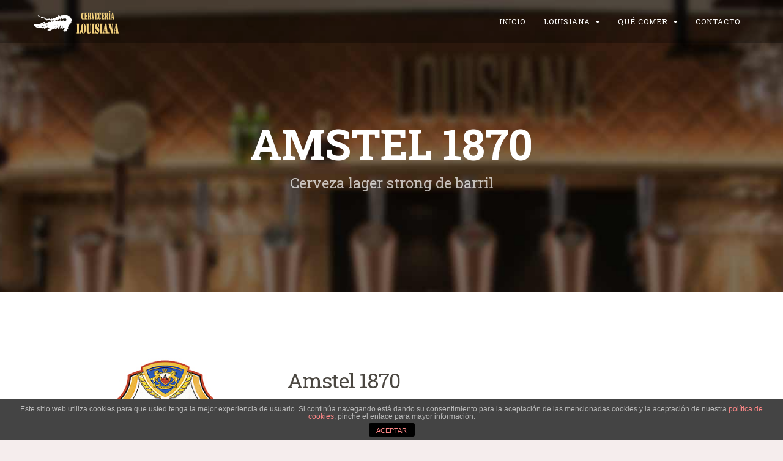

--- FILE ---
content_type: text/html; charset=UTF-8
request_url: https://www.cervecerialouisiana.com/cervezas/amstel-1870-2/
body_size: 6750
content:
<!DOCTYPE html>
<html lang="es">
<head>
    	<meta charset="UTF-8" />
	<meta name="viewport" content="width=device-width, initial-scale=1"/>
	<meta name="generator" content="Spyropress 3.7.0" />
	<link rel="alternate" type="application/rss+xml" title="Cerveceria Louisiana RSS Feed" href="https://www.cervecerialouisiana.com/feed/" />
	<link rel="pingback" href="https://www.cervecerialouisiana.com/xmlrpc.php" />
<title>Amstel 1870 &#8211; Cerveceria Louisiana</title>
<meta name="robots" content="noindex,follow" />
<link rel='dns-prefetch' href='//ajax.googleapis.com' />
<link rel='dns-prefetch' href='//www.google.com' />
<link rel='dns-prefetch' href='//s.w.org' />
<link rel="alternate" type="application/rss+xml" title="Cerveceria Louisiana &raquo; Feed" href="https://www.cervecerialouisiana.com/feed/" />
<link rel="alternate" type="application/rss+xml" title="Cerveceria Louisiana &raquo; Feed de los comentarios" href="https://www.cervecerialouisiana.com/comments/feed/" />
<link rel="alternate" type="application/rss+xml" title="Cerveceria Louisiana &raquo; Comentario Amstel 1870 del feed" href="https://www.cervecerialouisiana.com/cervezas/amstel-1870-2/feed/" />
		<script type="text/javascript">
			window._wpemojiSettings = {"baseUrl":"https:\/\/s.w.org\/images\/core\/emoji\/12.0.0-1\/72x72\/","ext":".png","svgUrl":"https:\/\/s.w.org\/images\/core\/emoji\/12.0.0-1\/svg\/","svgExt":".svg","source":{"concatemoji":"\/wp-includes\/js\/wp-emoji-release.min.js?ver=5.4.18"}};
			/*! This file is auto-generated */
			!function(e,a,t){var n,r,o,i=a.createElement("canvas"),p=i.getContext&&i.getContext("2d");function s(e,t){var a=String.fromCharCode;p.clearRect(0,0,i.width,i.height),p.fillText(a.apply(this,e),0,0);e=i.toDataURL();return p.clearRect(0,0,i.width,i.height),p.fillText(a.apply(this,t),0,0),e===i.toDataURL()}function c(e){var t=a.createElement("script");t.src=e,t.defer=t.type="text/javascript",a.getElementsByTagName("head")[0].appendChild(t)}for(o=Array("flag","emoji"),t.supports={everything:!0,everythingExceptFlag:!0},r=0;r<o.length;r++)t.supports[o[r]]=function(e){if(!p||!p.fillText)return!1;switch(p.textBaseline="top",p.font="600 32px Arial",e){case"flag":return s([127987,65039,8205,9895,65039],[127987,65039,8203,9895,65039])?!1:!s([55356,56826,55356,56819],[55356,56826,8203,55356,56819])&&!s([55356,57332,56128,56423,56128,56418,56128,56421,56128,56430,56128,56423,56128,56447],[55356,57332,8203,56128,56423,8203,56128,56418,8203,56128,56421,8203,56128,56430,8203,56128,56423,8203,56128,56447]);case"emoji":return!s([55357,56424,55356,57342,8205,55358,56605,8205,55357,56424,55356,57340],[55357,56424,55356,57342,8203,55358,56605,8203,55357,56424,55356,57340])}return!1}(o[r]),t.supports.everything=t.supports.everything&&t.supports[o[r]],"flag"!==o[r]&&(t.supports.everythingExceptFlag=t.supports.everythingExceptFlag&&t.supports[o[r]]);t.supports.everythingExceptFlag=t.supports.everythingExceptFlag&&!t.supports.flag,t.DOMReady=!1,t.readyCallback=function(){t.DOMReady=!0},t.supports.everything||(n=function(){t.readyCallback()},a.addEventListener?(a.addEventListener("DOMContentLoaded",n,!1),e.addEventListener("load",n,!1)):(e.attachEvent("onload",n),a.attachEvent("onreadystatechange",function(){"complete"===a.readyState&&t.readyCallback()})),(n=t.source||{}).concatemoji?c(n.concatemoji):n.wpemoji&&n.twemoji&&(c(n.twemoji),c(n.wpemoji)))}(window,document,window._wpemojiSettings);
		</script>
		<style type="text/css">
img.wp-smiley,
img.emoji {
	display: inline !important;
	border: none !important;
	box-shadow: none !important;
	height: 1em !important;
	width: 1em !important;
	margin: 0 .07em !important;
	vertical-align: -0.1em !important;
	background: none !important;
	padding: 0 !important;
}
</style>
	<link rel='stylesheet' id='wp-block-library-css'  href='/wp-includes/css/dist/block-library/style.min.css?ver=5.4.18' type='text/css' media='all' />
<link rel='stylesheet' id='estilo-css'  href='/wp-content/plugins/alergenos-alimentarios-indianwebs/css/tooltip.css?ver=5.4.18' type='text/css' media='all' />
<link rel='stylesheet' id='front-estilos-css'  href='/wp-content/plugins/asesor-cookies-para-la-ley-en-espana/html/front/estilos.css?ver=5.4.18' type='text/css' media='all' />
<link rel='stylesheet' id='contact-form-7-css'  href='/wp-content/plugins/contact-form-7/includes/css/styles.css?ver=5.3.1' type='text/css' media='all' />
<link rel='stylesheet' id='jquery-ui-theme-css'  href='https://ajax.googleapis.com/ajax/libs/jqueryui/1.11.4/themes/smoothness/jquery-ui.min.css?ver=1.11.4' type='text/css' media='all' />
<link rel='stylesheet' id='jquery-ui-timepicker-css'  href='/wp-content/plugins/contact-form-7-datepicker/js/jquery-ui-timepicker/jquery-ui-timepicker-addon.min.css?ver=5.4.18' type='text/css' media='all' />
<link rel='stylesheet' id='rs-plugin-settings-css'  href='/wp-content/plugins/revslider/public/assets/css/settings.css?ver=5.4.8' type='text/css' media='all' />
<style id='rs-plugin-settings-inline-css' type='text/css'>
#rs-demo-id {}
</style>
<link rel='stylesheet' id='tomato-bootstrap-css'  href='/wp-content/themes/clouisiana/assets/css/bootstrap.min.css?ver=5.4.18' type='text/css' media='all' />
<link rel='stylesheet' id='tomato-animate-css'  href='/wp-content/themes/clouisiana/assets/css/animate.min.css?ver=5.4.18' type='text/css' media='all' />
<link rel='stylesheet' id='tomato-font-awesome-css'  href='/wp-content/themes/clouisiana/assets/css/font-awesome/css/font-awesome.css?ver=5.4.18' type='text/css' media='all' />
<link rel='stylesheet' id='tomato-plugin-css'  href='/wp-content/themes/clouisiana/assets/css/plugin.css?ver=5.4.18' type='text/css' media='all' />
<link rel='stylesheet' id='tomato-vegas-css'  href='/wp-content/themes/clouisiana/assets/js/vendor/vegas/vegas.min.css?ver=5.4.18' type='text/css' media='all' />
<link rel='stylesheet' id='tomato-main-css'  href='/wp-content/themes/clouisiana/assets/css/main.css?ver=5.4.18' type='text/css' media='all' />
<link rel='stylesheet' id='dynamic-css'  href='/wp-content/themes/clouisiana/assets/css/dynamic.css?ver=5.4.18' type='text/css' media='all' />
<link rel='stylesheet' id='builder-css'  href='/wp-content/themes/clouisiana/assets/css/builder.css?ver=5.4.18' type='text/css' media='all' />
<script type='text/javascript' src='/wp-includes/js/jquery/jquery.js?ver=1.12.4-wp'></script>
<script type='text/javascript' src='/wp-includes/js/jquery/jquery-migrate.min.js?ver=1.4.1'></script>
<script type='text/javascript'>
/* <![CDATA[ */
var cdp_cookies_info = {"url_plugin":"https:\/\/www.cervecerialouisiana.com\/wp-content\/plugins\/asesor-cookies-para-la-ley-en-espana\/plugin.php","url_admin_ajax":"https:\/\/www.cervecerialouisiana.com\/wp-admin\/admin-ajax.php"};
/* ]]> */
</script>
<script type='text/javascript' src='/wp-content/plugins/asesor-cookies-para-la-ley-en-espana/html/front/principal.js?ver=5.4.18'></script>
<script type='text/javascript' src='/wp-content/plugins/revslider/public/assets/js/jquery.themepunch.tools.min.js?ver=5.4.8'></script>
<script type='text/javascript' src='/wp-content/plugins/revslider/public/assets/js/jquery.themepunch.revolution.min.js?ver=5.4.8'></script>
<link rel='https://api.w.org/' href='https://www.cervecerialouisiana.com/wp-json/' />
<link rel="EditURI" type="application/rsd+xml" title="RSD" href="https://www.cervecerialouisiana.com/xmlrpc.php?rsd" />
<link rel="wlwmanifest" type="application/wlwmanifest+xml" href="https://www.cervecerialouisiana.com/wp-includes/wlwmanifest.xml" /> 
<link rel='prev' title='AMSTEL ORO' href='https://www.cervecerialouisiana.com/cervezas/amstel-oro/' />
<link rel='next' title='Amstel Original' href='https://www.cervecerialouisiana.com/cervezas/amstel-original/' />

<link rel='shortlink' href='https://www.cervecerialouisiana.com/?p=8950' />
<link rel="alternate" type="application/json+oembed" href="https://www.cervecerialouisiana.com/wp-json/oembed/1.0/embed?url=https%3A%2F%2Fwww.cervecerialouisiana.com%2Fcervezas%2Famstel-1870-2%2F" />
<link rel="alternate" type="text/xml+oembed" href="https://www.cervecerialouisiana.com/wp-json/oembed/1.0/embed?url=https%3A%2F%2Fwww.cervecerialouisiana.com%2Fcervezas%2Famstel-1870-2%2F&#038;format=xml" />
<!--Le fav and touch icons-->
<link rel="apple-touch-icon" href="https://www.cervecerialouisiana.com/wp-content/uploads/touch-icon.png">
<link rel="apple-touch-icon" sizes="72x72" href="https://www.cervecerialouisiana.com/wp-content/uploads/touch-icon-medium.png">
<link rel="apple-touch-icon" sizes="114x114" href="https://www.cervecerialouisiana.com/wp-content/uploads/touch-icon-large.png">
<!--/Le fav and touch icons-->
<meta name="generator" content="Powered by Slider Revolution 5.4.8 - responsive, Mobile-Friendly Slider Plugin for WordPress with comfortable drag and drop interface." />
			<script type="text/javascript" >
				window.ga=window.ga||function(){(ga.q=ga.q||[]).push(arguments)};ga.l=+new Date;
				ga('create', 'UA-1074469-7', 'auto');
				// Plugins
				
				ga('send', 'pageview');
			</script>
			<script async src="https://www.google-analytics.com/analytics.js"></script>
			<link rel="icon" href="https://www.cervecerialouisiana.com/wp-content/uploads/touch-icon.png" sizes="32x32" />
<link rel="icon" href="https://www.cervecerialouisiana.com/wp-content/uploads/touch-icon.png" sizes="192x192" />
<link rel="apple-touch-icon" href="https://www.cervecerialouisiana.com/wp-content/uploads/touch-icon.png" />
<meta name="msapplication-TileImage" content="https://www.cervecerialouisiana.com/wp-content/uploads/touch-icon.png" />
<script type="text/javascript">function setREVStartSize(e){									
						try{ e.c=jQuery(e.c);var i=jQuery(window).width(),t=9999,r=0,n=0,l=0,f=0,s=0,h=0;
							if(e.responsiveLevels&&(jQuery.each(e.responsiveLevels,function(e,f){f>i&&(t=r=f,l=e),i>f&&f>r&&(r=f,n=e)}),t>r&&(l=n)),f=e.gridheight[l]||e.gridheight[0]||e.gridheight,s=e.gridwidth[l]||e.gridwidth[0]||e.gridwidth,h=i/s,h=h>1?1:h,f=Math.round(h*f),"fullscreen"==e.sliderLayout){var u=(e.c.width(),jQuery(window).height());if(void 0!=e.fullScreenOffsetContainer){var c=e.fullScreenOffsetContainer.split(",");if (c) jQuery.each(c,function(e,i){u=jQuery(i).length>0?u-jQuery(i).outerHeight(!0):u}),e.fullScreenOffset.split("%").length>1&&void 0!=e.fullScreenOffset&&e.fullScreenOffset.length>0?u-=jQuery(window).height()*parseInt(e.fullScreenOffset,0)/100:void 0!=e.fullScreenOffset&&e.fullScreenOffset.length>0&&(u-=parseInt(e.fullScreenOffset,0))}f=u}else void 0!=e.minHeight&&f<e.minHeight&&(f=e.minHeight);e.c.closest(".rev_slider_wrapper").css({height:f})					
						}catch(d){console.log("Failure at Presize of Slider:"+d)}						
					};</script>
    <link rel="stylesheet" type="text/css" media="print" 
href="/wp-content/themes/clouisiana-child/print.css" />

	<!-- Google tag (gtag.js) -->
<script async src="https://www.googletagmanager.com/gtag/js?id=G-XXELR3KP3F"></script>
<script>
  window.dataLayer = window.dataLayer || [];
  function gtag(){dataLayer.push(arguments);}
  gtag('js', new Date());

  gtag('config', 'G-XXELR3KP3F');
</script>
</head>

<div id="fb-root"></div>
<script>(function(d, s, id) {
  var js, fjs = d.getElementsByTagName(s)[0];
  if (d.getElementById(id)) return;
  js = d.createElement(s); js.id = id;
  js.src = "//connect.facebook.net/es_ES/sdk.js#xfbml=1&version=v2.8";
  fjs.parentNode.insertBefore(js, fjs);
}(document, 'script', 'facebook-jssdk'));</script>

<body data-rsssl=1 class="cervezas-template-default single single-cervezas postid-8950 chrome">
<!-- wrapper -->
<div class="body"><div class="main-wrapper">
<!--[if lt IE 8]><p class="chromeframe">You are using an &lt;strong&gt;outdated&lt;/strong&gt; browser. Please upgrade your browser or activate Google Chrome Frame to improve your experience.</p><![endif]-->
<nav class="navbar navbar-fixed-top">
    <div class="container">
        <div class="navbar-header">
            <button type="button" class="navbar-toggle collapsed" data-toggle="collapse" data-target="#navbar" aria-expanded="false" aria-controls="navbar">
                <span class="sr-only">Toggle navigation</span>
                <span class="icon-bar"></span>
                <span class="icon-bar"></span>
                <span class="icon-bar"></span>
            </button>
            <a href="https://www.cervecerialouisiana.com/" title="Cerveceria Louisiana" class="navbar-brand"><img class="logo" src="https://www.cervecerialouisiana.com/wp-content/uploads/logo140x34.png" alt="Cerveceria Louisiana" title="Cerveceria Louisiana" /></a>        </div>
        <div id="navbar" class="navbar-collapse collapse"><ul id="menu-menu-ppal-2023" class="nav navbar-nav navbar-right"><li><a href="https://www.cervecerialouisiana.com/">Inicio</a></li>
<li class=" dropdown"><a href="#" role="button" aria-haspopup="1" class="dropdown-toggle">Louisiana <span class="caret"></span></a>
<ul role="menu" class="dropdown-menu">
	<li><a href="https://www.cervecerialouisiana.com/cerveceria-iturrama/">El Local</a></li>
	<li><a href="https://www.cervecerialouisiana.com/terraza-iturrama/">La terraza</a></li>
</ul>
</li>
<li class=" dropdown"><a href="#" role="button" aria-haspopup="1" class="dropdown-toggle">Qué comer <span class="caret"></span></a>
<ul role="menu" class="dropdown-menu">
	<li><a href="https://www.cervecerialouisiana.com/carta-online/">Carta Online</a></li>
	<li><a href="https://www.cervecerialouisiana.com/carta-iturrama/menu-del-dia-iturrama/">Menú del Día</a></li>
	<li><a href="https://www.cervecerialouisiana.com/carta-iturrama/bebidas/">Bebidas</a></li>
	<li><a href="https://www.cervecerialouisiana.com/carta-iturrama/postres/">Postres</a></li>
	<li><a href="https://www.cervecerialouisiana.com/cervezas-de-barril-iturrama/">Cervezas de Barril</a></li>
	<li><a href="https://www.cervecerialouisiana.com/cervezas-de-botellin-iturrama/">Cervezas de Botellín</a></li>
	<li><a href="https://www.cervecerialouisiana.com/bodega-especial-cata-louisiana-iturrama/">Bodega Especial</a></li>
</ul>
</li>
<li><a href="https://www.cervecerialouisiana.com/contacto/">Contacto</a></li>
</ul></div>    </div>
</nav>  
<section class="page_header" style=" background: url('https://www.cervecerialouisiana.com/wp-content/uploads/cabecera-grifos-iturrama.jpg') no-repeat center top; -webkit-background-size: cover;-moz-background-size: cover;-o-background-size: cover;background-size: cover;">
    <div class="container">
        <div class="row">
            <div class="col-md-12 text-center">
                <h1 class="text-uppercase">
                     Amstel 1870                </h1>
                                <p>Cerveza lager strong de barril</p>
            </div>
        </div>
    </div>
</section>
		        <div class="blog-content">
                <div class="container"> 
                                                                 
                                    
                                    <div class="col-md-12">
                                    <article class="col-md-12">

    <div class="row">
    
            <div class="single-cerveza-img col-md-4 col-sm-6">
            <img width="400" height="300" src="https://www.cervecerialouisiana.com/wp-content/uploads/amstel1870.jpg" class="img-responsive wp-post-image" alt="Amstel 1870" title="Amstel 1870" srcset="https://www.cervecerialouisiana.com/wp-content/uploads/amstel1870.jpg 400w, https://www.cervecerialouisiana.com/wp-content/uploads/amstel1870-300x225.jpg 300w" sizes="(max-width: 400px) 100vw, 400px" data-id="1528" />        </div>
        
        <div class="col-md-8 col-sm-6 single-cerveza-desc">
            <h4> Amstel 1870 </h4>
            <p>Espuma consistente y de color ligeramente oscuro.</p>
<p>Esta cerveza tiene el grado perfecto de amargura.</p>
<p>Origen: España</p>
<p>Graduación: 6,20%</p>
<p>Local:         Pvp:  Caña: 3.20€                Pinta: 5.10€</p>
<p>Suplemento en terraza de 0.20€</p>
 
                    <p>Tipo: Lager Strong</p> 
                    
                    <p>Servida de barril</p> 
					
					
					<p> </p> 
                        
        </div> 
    </div>
    <hr>
    
</article>                                    </div>
                        
                        			                     
            </div>
        </div>
<!-- subscribe -->
<section class="subscribe subscribe-section">
    <div class="container">
        <div class="row">
            <div class="col-md-12">
                            </div>
        </div>
    </div>
</section>        <!-- footer -->
    <footer id="footer">
    <section class="footer">
    <div class="container">
        <div class="row">
        <!-- footer-widget-areas -->
<div class="col-md-4"><div id="text-2" class="widget widget_text"><h1>CERVECERÍA LOUISIANA</h1>			<div class="textwidget"><p>Cervecería en Pamplona. Restaurante de cocina elaborada con productos locales de calidad.</p>
<p>Comida al más puro estilo tex-mex.</p>
<p>Amplia carta de cervezas internacionales.</p>
<p><a href="https://www.cervecerialouisiana.com/aviso-legal/">Aviso Legal</a> &#8211; <a href="https://www.cervecerialouisiana.com/politica-de-cookies/">Política de Cookies</a></p>
</div>
		</div></div><div class="col-md-4"><div id="text-4" class="widget widget_text"><h1>HORARIOS</h1>			<div class="textwidget"><div class="textwidget">
<p><strong>De lunes a jueves:</strong><br />
De 11:30 a 00:00</p>
<p><strong>Viernes:</strong><br />
De 11:30 a 01:00</p>
<p><strong>Sábado:</strong><br />
De 11:30 a 01:00</p>
<p><strong>Domingo:</strong><br />
De 12:00 a 00:00</p>
<p>**Dentro de este horario puedes pedir comida para llevar.</p>
</div>
</div>
		</div></div><div class="col-md-4"><div id="spyropress_contact-3" class="widget contacts-widget"><h1>EN EL BARRIO DE ITURRAMA</h1><div class="footer-address"><p><i class="fa fa-map-marker"></i>Monasterio de Urdax 11 bis, bajo. 31007 Pamplona</p><p><i class="fa fa-phone"></i>Tel.: 948 59 02 10 </p><p><i class="fa fa-envelope-o"></i>info[arroba]cervecerialouisiana.com </p></div>    	
    </div></div><!-- /footer-widget-areas -->
        </div>
    </div>

    <!-- Footer - Copyright -->
            <div class="footer-copyrights">
            <div class="container">
                <div class="row">
                    <div class="col-md-12">
                        <p> Cervecería Restaurante en Pamplona - © Cervecería Louisiana 2019</p>                    </div>
                </div>
            </div>
        </div>
    </section>    </footer>
    <!-- /footer -->
    </div></div>
<!-- wrapper -->
<!-- Powered by WordPress and the SpyroPress Framework -->
<!-- HTML del pié de página -->
<div class="cdp-cookies-alerta  cdp-solapa-izq cdp-cookies-tema-gris">
	<div class="cdp-cookies-texto">
		<p style="font-size:12px !important;line-height:12px !important">Este sitio web utiliza cookies para que usted tenga la mejor experiencia de usuario. Si continúa navegando está dando su consentimiento para la aceptación de las mencionadas cookies y la aceptación de nuestra <a href="https://www.cervecerialouisiana.com/politica-de-cookies/" style="font-size:12px !important;line-height:12px !important">política de cookies</a>, pinche el enlace para mayor información.</p>
		<a href="javascript:;" class="cdp-cookies-boton-cerrar">ACEPTAR</a> 
	</div>
	<a class="cdp-cookies-solapa">Aviso de cookies</a>
</div>
 <script type='text/javascript'>
/* <![CDATA[ */
var wpcf7 = {"apiSettings":{"root":"https:\/\/www.cervecerialouisiana.com\/wp-json\/contact-form-7\/v1","namespace":"contact-form-7\/v1"}};
/* ]]> */
</script>
<script type='text/javascript' src='/wp-content/plugins/contact-form-7/includes/js/scripts.js?ver=5.3.1'></script>
<script type='text/javascript' src='/wp-includes/js/jquery/ui/core.min.js?ver=1.11.4'></script>
<script type='text/javascript' src='/wp-includes/js/jquery/ui/datepicker.min.js?ver=1.11.4'></script>
<script type='text/javascript'>
jQuery(document).ready(function(jQuery){jQuery.datepicker.setDefaults({"closeText":"Cerrar","currentText":"Hoy","monthNames":["enero","febrero","marzo","abril","mayo","junio","julio","agosto","septiembre","octubre","noviembre","diciembre"],"monthNamesShort":["Ene","Feb","Mar","Abr","May","Jun","Jul","Ago","Sep","Oct","Nov","Dic"],"nextText":"Siguiente","prevText":"Anterior","dayNames":["domingo","lunes","martes","mi\u00e9rcoles","jueves","viernes","s\u00e1bado"],"dayNamesShort":["Dom","Lun","Mar","Mi\u00e9","Jue","Vie","S\u00e1b"],"dayNamesMin":["D","L","M","X","J","V","S"],"dateFormat":"d MM, yy","firstDay":1,"isRTL":false});});
</script>
<script type='text/javascript' src='https://ajax.googleapis.com/ajax/libs/jqueryui/1.11.4/i18n/datepicker-es.min.js?ver=1.11.4'></script>
<script type='text/javascript' src='/wp-content/plugins/contact-form-7-datepicker/js/jquery-ui-timepicker/jquery-ui-timepicker-addon.min.js?ver=5.4.18'></script>
<script type='text/javascript' src='/wp-content/plugins/contact-form-7-datepicker/js/jquery-ui-timepicker/i18n/jquery-ui-timepicker-es.js?ver=5.4.18'></script>
<script type='text/javascript' src='/wp-includes/js/jquery/ui/widget.min.js?ver=1.11.4'></script>
<script type='text/javascript' src='/wp-includes/js/jquery/ui/mouse.min.js?ver=1.11.4'></script>
<script type='text/javascript' src='/wp-includes/js/jquery/ui/slider.min.js?ver=1.11.4'></script>
<script type='text/javascript' src='/wp-includes/js/jquery/ui/button.min.js?ver=1.11.4'></script>
<script type='text/javascript' src='/wp-content/plugins/contact-form-7-datepicker/js/jquery-ui-sliderAccess.js?ver=5.4.18'></script>
<script type='text/javascript' src='https://www.google.com/recaptcha/api.js?render=6LfBkbYUAAAAALp_xQ21-S9yrN1PDhNfF3iLkOgn&#038;ver=3.0'></script>
<script type='text/javascript'>
/* <![CDATA[ */
var wpcf7_recaptcha = {"sitekey":"6LfBkbYUAAAAALp_xQ21-S9yrN1PDhNfF3iLkOgn","actions":{"homepage":"homepage","contactform":"contactform"}};
/* ]]> */
</script>
<script type='text/javascript' src='/wp-content/plugins/contact-form-7/modules/recaptcha/script.js?ver=5.3.1'></script>
<script type='text/javascript'>
/* <![CDATA[ */
var theme_settings = {"assets":"https:\/\/www.cervecerialouisiana.com\/wp-content\/themes\/clouisiana\/assets\/"};
/* ]]> */
</script>
<script type='text/javascript' src='/wp-content/themes/clouisiana/assets/js/vendor/bootstrap.min.js?ver=5.4.18'></script>
<script type='text/javascript' src='/wp-content/themes/clouisiana/assets/js/vendor/jquery.flexslider-min.js?ver=5.4.18'></script>
<script type='text/javascript' src='/wp-content/themes/clouisiana/assets/js/vendor/spectragram.js?ver=5.4.18'></script>
<script type='text/javascript' src='/wp-content/themes/clouisiana/assets/js/vendor/owl.carousel.min.js?ver=5.4.18'></script>
<script type='text/javascript' src='/wp-content/themes/clouisiana/assets/js/vendor/velocity.min.js?ver=5.4.18'></script>
<script type='text/javascript' src='/wp-content/themes/clouisiana/assets/js/vendor/velocity.ui.min.js?ver=5.4.18'></script>
<script type='text/javascript' src='/wp-content/themes/clouisiana/assets/js/vendor/bootstrap-datepicker.min.js?ver=5.4.18'></script>
<script type='text/javascript' src='/wp-content/themes/clouisiana/assets/js/vendor/bootstrap-clockpicker.min.js?ver=5.4.18'></script>
<script type='text/javascript' src='/wp-content/themes/clouisiana/assets/js/vendor/jquery.magnific-popup.min.js?ver=5.4.18'></script>
<script type='text/javascript' src='/wp-content/themes/clouisiana/assets/js/vendor/isotope.pkgd.min.js?ver=5.4.18'></script>
<script type='text/javascript' src='/wp-content/themes/clouisiana/assets/js/vendor/slick.min.js?ver=5.4.18'></script>
<script type='text/javascript' src='/wp-content/themes/clouisiana/assets/js/vendor/jquery.appear.js?ver=5.4.18'></script>
<script type='text/javascript' src='/wp-content/themes/clouisiana/assets/js/animation.js?ver=5.4.18'></script>
<script type='text/javascript' src='/wp-content/themes/clouisiana/assets/js/vendor/vegas/vegas.min.js?ver=5.4.18'></script>
<script type='text/javascript' src='/wp-content/themes/clouisiana/assets/js/vendor/jquery.mb.YTPlayer.js?ver=5.4.18'></script>
<script type='text/javascript' src='/wp-content/themes/clouisiana/assets/js/vendor/jquery.stellar.js?ver=5.4.18'></script>
<script type='text/javascript' src='/wp-content/themes/clouisiana/assets/js/vendor/mc/jquery.ketchup.all.min.js?ver=5.4.18'></script>
<script type='text/javascript' src='/wp-content/themes/clouisiana/assets/js/vendor/mc/main.js?ver=5.4.18'></script>
<script type='text/javascript' src='/wp-content/themes/clouisiana/assets/js/reservation.js?ver=5.4.18'></script>
<script type='text/javascript' src='/wp-content/themes/clouisiana/assets/js/main.js?ver=5.4.18'></script>
<script type='text/javascript' src='/wp-includes/js/wp-embed.min.js?ver=5.4.18'></script>



</body>
</html>

--- FILE ---
content_type: text/html; charset=utf-8
request_url: https://www.google.com/recaptcha/api2/anchor?ar=1&k=6LfBkbYUAAAAALp_xQ21-S9yrN1PDhNfF3iLkOgn&co=aHR0cHM6Ly93d3cuY2VydmVjZXJpYWxvdWlzaWFuYS5jb206NDQz&hl=en&v=PoyoqOPhxBO7pBk68S4YbpHZ&size=invisible&anchor-ms=20000&execute-ms=30000&cb=b2sztu71u87x
body_size: 48679
content:
<!DOCTYPE HTML><html dir="ltr" lang="en"><head><meta http-equiv="Content-Type" content="text/html; charset=UTF-8">
<meta http-equiv="X-UA-Compatible" content="IE=edge">
<title>reCAPTCHA</title>
<style type="text/css">
/* cyrillic-ext */
@font-face {
  font-family: 'Roboto';
  font-style: normal;
  font-weight: 400;
  font-stretch: 100%;
  src: url(//fonts.gstatic.com/s/roboto/v48/KFO7CnqEu92Fr1ME7kSn66aGLdTylUAMa3GUBHMdazTgWw.woff2) format('woff2');
  unicode-range: U+0460-052F, U+1C80-1C8A, U+20B4, U+2DE0-2DFF, U+A640-A69F, U+FE2E-FE2F;
}
/* cyrillic */
@font-face {
  font-family: 'Roboto';
  font-style: normal;
  font-weight: 400;
  font-stretch: 100%;
  src: url(//fonts.gstatic.com/s/roboto/v48/KFO7CnqEu92Fr1ME7kSn66aGLdTylUAMa3iUBHMdazTgWw.woff2) format('woff2');
  unicode-range: U+0301, U+0400-045F, U+0490-0491, U+04B0-04B1, U+2116;
}
/* greek-ext */
@font-face {
  font-family: 'Roboto';
  font-style: normal;
  font-weight: 400;
  font-stretch: 100%;
  src: url(//fonts.gstatic.com/s/roboto/v48/KFO7CnqEu92Fr1ME7kSn66aGLdTylUAMa3CUBHMdazTgWw.woff2) format('woff2');
  unicode-range: U+1F00-1FFF;
}
/* greek */
@font-face {
  font-family: 'Roboto';
  font-style: normal;
  font-weight: 400;
  font-stretch: 100%;
  src: url(//fonts.gstatic.com/s/roboto/v48/KFO7CnqEu92Fr1ME7kSn66aGLdTylUAMa3-UBHMdazTgWw.woff2) format('woff2');
  unicode-range: U+0370-0377, U+037A-037F, U+0384-038A, U+038C, U+038E-03A1, U+03A3-03FF;
}
/* math */
@font-face {
  font-family: 'Roboto';
  font-style: normal;
  font-weight: 400;
  font-stretch: 100%;
  src: url(//fonts.gstatic.com/s/roboto/v48/KFO7CnqEu92Fr1ME7kSn66aGLdTylUAMawCUBHMdazTgWw.woff2) format('woff2');
  unicode-range: U+0302-0303, U+0305, U+0307-0308, U+0310, U+0312, U+0315, U+031A, U+0326-0327, U+032C, U+032F-0330, U+0332-0333, U+0338, U+033A, U+0346, U+034D, U+0391-03A1, U+03A3-03A9, U+03B1-03C9, U+03D1, U+03D5-03D6, U+03F0-03F1, U+03F4-03F5, U+2016-2017, U+2034-2038, U+203C, U+2040, U+2043, U+2047, U+2050, U+2057, U+205F, U+2070-2071, U+2074-208E, U+2090-209C, U+20D0-20DC, U+20E1, U+20E5-20EF, U+2100-2112, U+2114-2115, U+2117-2121, U+2123-214F, U+2190, U+2192, U+2194-21AE, U+21B0-21E5, U+21F1-21F2, U+21F4-2211, U+2213-2214, U+2216-22FF, U+2308-230B, U+2310, U+2319, U+231C-2321, U+2336-237A, U+237C, U+2395, U+239B-23B7, U+23D0, U+23DC-23E1, U+2474-2475, U+25AF, U+25B3, U+25B7, U+25BD, U+25C1, U+25CA, U+25CC, U+25FB, U+266D-266F, U+27C0-27FF, U+2900-2AFF, U+2B0E-2B11, U+2B30-2B4C, U+2BFE, U+3030, U+FF5B, U+FF5D, U+1D400-1D7FF, U+1EE00-1EEFF;
}
/* symbols */
@font-face {
  font-family: 'Roboto';
  font-style: normal;
  font-weight: 400;
  font-stretch: 100%;
  src: url(//fonts.gstatic.com/s/roboto/v48/KFO7CnqEu92Fr1ME7kSn66aGLdTylUAMaxKUBHMdazTgWw.woff2) format('woff2');
  unicode-range: U+0001-000C, U+000E-001F, U+007F-009F, U+20DD-20E0, U+20E2-20E4, U+2150-218F, U+2190, U+2192, U+2194-2199, U+21AF, U+21E6-21F0, U+21F3, U+2218-2219, U+2299, U+22C4-22C6, U+2300-243F, U+2440-244A, U+2460-24FF, U+25A0-27BF, U+2800-28FF, U+2921-2922, U+2981, U+29BF, U+29EB, U+2B00-2BFF, U+4DC0-4DFF, U+FFF9-FFFB, U+10140-1018E, U+10190-1019C, U+101A0, U+101D0-101FD, U+102E0-102FB, U+10E60-10E7E, U+1D2C0-1D2D3, U+1D2E0-1D37F, U+1F000-1F0FF, U+1F100-1F1AD, U+1F1E6-1F1FF, U+1F30D-1F30F, U+1F315, U+1F31C, U+1F31E, U+1F320-1F32C, U+1F336, U+1F378, U+1F37D, U+1F382, U+1F393-1F39F, U+1F3A7-1F3A8, U+1F3AC-1F3AF, U+1F3C2, U+1F3C4-1F3C6, U+1F3CA-1F3CE, U+1F3D4-1F3E0, U+1F3ED, U+1F3F1-1F3F3, U+1F3F5-1F3F7, U+1F408, U+1F415, U+1F41F, U+1F426, U+1F43F, U+1F441-1F442, U+1F444, U+1F446-1F449, U+1F44C-1F44E, U+1F453, U+1F46A, U+1F47D, U+1F4A3, U+1F4B0, U+1F4B3, U+1F4B9, U+1F4BB, U+1F4BF, U+1F4C8-1F4CB, U+1F4D6, U+1F4DA, U+1F4DF, U+1F4E3-1F4E6, U+1F4EA-1F4ED, U+1F4F7, U+1F4F9-1F4FB, U+1F4FD-1F4FE, U+1F503, U+1F507-1F50B, U+1F50D, U+1F512-1F513, U+1F53E-1F54A, U+1F54F-1F5FA, U+1F610, U+1F650-1F67F, U+1F687, U+1F68D, U+1F691, U+1F694, U+1F698, U+1F6AD, U+1F6B2, U+1F6B9-1F6BA, U+1F6BC, U+1F6C6-1F6CF, U+1F6D3-1F6D7, U+1F6E0-1F6EA, U+1F6F0-1F6F3, U+1F6F7-1F6FC, U+1F700-1F7FF, U+1F800-1F80B, U+1F810-1F847, U+1F850-1F859, U+1F860-1F887, U+1F890-1F8AD, U+1F8B0-1F8BB, U+1F8C0-1F8C1, U+1F900-1F90B, U+1F93B, U+1F946, U+1F984, U+1F996, U+1F9E9, U+1FA00-1FA6F, U+1FA70-1FA7C, U+1FA80-1FA89, U+1FA8F-1FAC6, U+1FACE-1FADC, U+1FADF-1FAE9, U+1FAF0-1FAF8, U+1FB00-1FBFF;
}
/* vietnamese */
@font-face {
  font-family: 'Roboto';
  font-style: normal;
  font-weight: 400;
  font-stretch: 100%;
  src: url(//fonts.gstatic.com/s/roboto/v48/KFO7CnqEu92Fr1ME7kSn66aGLdTylUAMa3OUBHMdazTgWw.woff2) format('woff2');
  unicode-range: U+0102-0103, U+0110-0111, U+0128-0129, U+0168-0169, U+01A0-01A1, U+01AF-01B0, U+0300-0301, U+0303-0304, U+0308-0309, U+0323, U+0329, U+1EA0-1EF9, U+20AB;
}
/* latin-ext */
@font-face {
  font-family: 'Roboto';
  font-style: normal;
  font-weight: 400;
  font-stretch: 100%;
  src: url(//fonts.gstatic.com/s/roboto/v48/KFO7CnqEu92Fr1ME7kSn66aGLdTylUAMa3KUBHMdazTgWw.woff2) format('woff2');
  unicode-range: U+0100-02BA, U+02BD-02C5, U+02C7-02CC, U+02CE-02D7, U+02DD-02FF, U+0304, U+0308, U+0329, U+1D00-1DBF, U+1E00-1E9F, U+1EF2-1EFF, U+2020, U+20A0-20AB, U+20AD-20C0, U+2113, U+2C60-2C7F, U+A720-A7FF;
}
/* latin */
@font-face {
  font-family: 'Roboto';
  font-style: normal;
  font-weight: 400;
  font-stretch: 100%;
  src: url(//fonts.gstatic.com/s/roboto/v48/KFO7CnqEu92Fr1ME7kSn66aGLdTylUAMa3yUBHMdazQ.woff2) format('woff2');
  unicode-range: U+0000-00FF, U+0131, U+0152-0153, U+02BB-02BC, U+02C6, U+02DA, U+02DC, U+0304, U+0308, U+0329, U+2000-206F, U+20AC, U+2122, U+2191, U+2193, U+2212, U+2215, U+FEFF, U+FFFD;
}
/* cyrillic-ext */
@font-face {
  font-family: 'Roboto';
  font-style: normal;
  font-weight: 500;
  font-stretch: 100%;
  src: url(//fonts.gstatic.com/s/roboto/v48/KFO7CnqEu92Fr1ME7kSn66aGLdTylUAMa3GUBHMdazTgWw.woff2) format('woff2');
  unicode-range: U+0460-052F, U+1C80-1C8A, U+20B4, U+2DE0-2DFF, U+A640-A69F, U+FE2E-FE2F;
}
/* cyrillic */
@font-face {
  font-family: 'Roboto';
  font-style: normal;
  font-weight: 500;
  font-stretch: 100%;
  src: url(//fonts.gstatic.com/s/roboto/v48/KFO7CnqEu92Fr1ME7kSn66aGLdTylUAMa3iUBHMdazTgWw.woff2) format('woff2');
  unicode-range: U+0301, U+0400-045F, U+0490-0491, U+04B0-04B1, U+2116;
}
/* greek-ext */
@font-face {
  font-family: 'Roboto';
  font-style: normal;
  font-weight: 500;
  font-stretch: 100%;
  src: url(//fonts.gstatic.com/s/roboto/v48/KFO7CnqEu92Fr1ME7kSn66aGLdTylUAMa3CUBHMdazTgWw.woff2) format('woff2');
  unicode-range: U+1F00-1FFF;
}
/* greek */
@font-face {
  font-family: 'Roboto';
  font-style: normal;
  font-weight: 500;
  font-stretch: 100%;
  src: url(//fonts.gstatic.com/s/roboto/v48/KFO7CnqEu92Fr1ME7kSn66aGLdTylUAMa3-UBHMdazTgWw.woff2) format('woff2');
  unicode-range: U+0370-0377, U+037A-037F, U+0384-038A, U+038C, U+038E-03A1, U+03A3-03FF;
}
/* math */
@font-face {
  font-family: 'Roboto';
  font-style: normal;
  font-weight: 500;
  font-stretch: 100%;
  src: url(//fonts.gstatic.com/s/roboto/v48/KFO7CnqEu92Fr1ME7kSn66aGLdTylUAMawCUBHMdazTgWw.woff2) format('woff2');
  unicode-range: U+0302-0303, U+0305, U+0307-0308, U+0310, U+0312, U+0315, U+031A, U+0326-0327, U+032C, U+032F-0330, U+0332-0333, U+0338, U+033A, U+0346, U+034D, U+0391-03A1, U+03A3-03A9, U+03B1-03C9, U+03D1, U+03D5-03D6, U+03F0-03F1, U+03F4-03F5, U+2016-2017, U+2034-2038, U+203C, U+2040, U+2043, U+2047, U+2050, U+2057, U+205F, U+2070-2071, U+2074-208E, U+2090-209C, U+20D0-20DC, U+20E1, U+20E5-20EF, U+2100-2112, U+2114-2115, U+2117-2121, U+2123-214F, U+2190, U+2192, U+2194-21AE, U+21B0-21E5, U+21F1-21F2, U+21F4-2211, U+2213-2214, U+2216-22FF, U+2308-230B, U+2310, U+2319, U+231C-2321, U+2336-237A, U+237C, U+2395, U+239B-23B7, U+23D0, U+23DC-23E1, U+2474-2475, U+25AF, U+25B3, U+25B7, U+25BD, U+25C1, U+25CA, U+25CC, U+25FB, U+266D-266F, U+27C0-27FF, U+2900-2AFF, U+2B0E-2B11, U+2B30-2B4C, U+2BFE, U+3030, U+FF5B, U+FF5D, U+1D400-1D7FF, U+1EE00-1EEFF;
}
/* symbols */
@font-face {
  font-family: 'Roboto';
  font-style: normal;
  font-weight: 500;
  font-stretch: 100%;
  src: url(//fonts.gstatic.com/s/roboto/v48/KFO7CnqEu92Fr1ME7kSn66aGLdTylUAMaxKUBHMdazTgWw.woff2) format('woff2');
  unicode-range: U+0001-000C, U+000E-001F, U+007F-009F, U+20DD-20E0, U+20E2-20E4, U+2150-218F, U+2190, U+2192, U+2194-2199, U+21AF, U+21E6-21F0, U+21F3, U+2218-2219, U+2299, U+22C4-22C6, U+2300-243F, U+2440-244A, U+2460-24FF, U+25A0-27BF, U+2800-28FF, U+2921-2922, U+2981, U+29BF, U+29EB, U+2B00-2BFF, U+4DC0-4DFF, U+FFF9-FFFB, U+10140-1018E, U+10190-1019C, U+101A0, U+101D0-101FD, U+102E0-102FB, U+10E60-10E7E, U+1D2C0-1D2D3, U+1D2E0-1D37F, U+1F000-1F0FF, U+1F100-1F1AD, U+1F1E6-1F1FF, U+1F30D-1F30F, U+1F315, U+1F31C, U+1F31E, U+1F320-1F32C, U+1F336, U+1F378, U+1F37D, U+1F382, U+1F393-1F39F, U+1F3A7-1F3A8, U+1F3AC-1F3AF, U+1F3C2, U+1F3C4-1F3C6, U+1F3CA-1F3CE, U+1F3D4-1F3E0, U+1F3ED, U+1F3F1-1F3F3, U+1F3F5-1F3F7, U+1F408, U+1F415, U+1F41F, U+1F426, U+1F43F, U+1F441-1F442, U+1F444, U+1F446-1F449, U+1F44C-1F44E, U+1F453, U+1F46A, U+1F47D, U+1F4A3, U+1F4B0, U+1F4B3, U+1F4B9, U+1F4BB, U+1F4BF, U+1F4C8-1F4CB, U+1F4D6, U+1F4DA, U+1F4DF, U+1F4E3-1F4E6, U+1F4EA-1F4ED, U+1F4F7, U+1F4F9-1F4FB, U+1F4FD-1F4FE, U+1F503, U+1F507-1F50B, U+1F50D, U+1F512-1F513, U+1F53E-1F54A, U+1F54F-1F5FA, U+1F610, U+1F650-1F67F, U+1F687, U+1F68D, U+1F691, U+1F694, U+1F698, U+1F6AD, U+1F6B2, U+1F6B9-1F6BA, U+1F6BC, U+1F6C6-1F6CF, U+1F6D3-1F6D7, U+1F6E0-1F6EA, U+1F6F0-1F6F3, U+1F6F7-1F6FC, U+1F700-1F7FF, U+1F800-1F80B, U+1F810-1F847, U+1F850-1F859, U+1F860-1F887, U+1F890-1F8AD, U+1F8B0-1F8BB, U+1F8C0-1F8C1, U+1F900-1F90B, U+1F93B, U+1F946, U+1F984, U+1F996, U+1F9E9, U+1FA00-1FA6F, U+1FA70-1FA7C, U+1FA80-1FA89, U+1FA8F-1FAC6, U+1FACE-1FADC, U+1FADF-1FAE9, U+1FAF0-1FAF8, U+1FB00-1FBFF;
}
/* vietnamese */
@font-face {
  font-family: 'Roboto';
  font-style: normal;
  font-weight: 500;
  font-stretch: 100%;
  src: url(//fonts.gstatic.com/s/roboto/v48/KFO7CnqEu92Fr1ME7kSn66aGLdTylUAMa3OUBHMdazTgWw.woff2) format('woff2');
  unicode-range: U+0102-0103, U+0110-0111, U+0128-0129, U+0168-0169, U+01A0-01A1, U+01AF-01B0, U+0300-0301, U+0303-0304, U+0308-0309, U+0323, U+0329, U+1EA0-1EF9, U+20AB;
}
/* latin-ext */
@font-face {
  font-family: 'Roboto';
  font-style: normal;
  font-weight: 500;
  font-stretch: 100%;
  src: url(//fonts.gstatic.com/s/roboto/v48/KFO7CnqEu92Fr1ME7kSn66aGLdTylUAMa3KUBHMdazTgWw.woff2) format('woff2');
  unicode-range: U+0100-02BA, U+02BD-02C5, U+02C7-02CC, U+02CE-02D7, U+02DD-02FF, U+0304, U+0308, U+0329, U+1D00-1DBF, U+1E00-1E9F, U+1EF2-1EFF, U+2020, U+20A0-20AB, U+20AD-20C0, U+2113, U+2C60-2C7F, U+A720-A7FF;
}
/* latin */
@font-face {
  font-family: 'Roboto';
  font-style: normal;
  font-weight: 500;
  font-stretch: 100%;
  src: url(//fonts.gstatic.com/s/roboto/v48/KFO7CnqEu92Fr1ME7kSn66aGLdTylUAMa3yUBHMdazQ.woff2) format('woff2');
  unicode-range: U+0000-00FF, U+0131, U+0152-0153, U+02BB-02BC, U+02C6, U+02DA, U+02DC, U+0304, U+0308, U+0329, U+2000-206F, U+20AC, U+2122, U+2191, U+2193, U+2212, U+2215, U+FEFF, U+FFFD;
}
/* cyrillic-ext */
@font-face {
  font-family: 'Roboto';
  font-style: normal;
  font-weight: 900;
  font-stretch: 100%;
  src: url(//fonts.gstatic.com/s/roboto/v48/KFO7CnqEu92Fr1ME7kSn66aGLdTylUAMa3GUBHMdazTgWw.woff2) format('woff2');
  unicode-range: U+0460-052F, U+1C80-1C8A, U+20B4, U+2DE0-2DFF, U+A640-A69F, U+FE2E-FE2F;
}
/* cyrillic */
@font-face {
  font-family: 'Roboto';
  font-style: normal;
  font-weight: 900;
  font-stretch: 100%;
  src: url(//fonts.gstatic.com/s/roboto/v48/KFO7CnqEu92Fr1ME7kSn66aGLdTylUAMa3iUBHMdazTgWw.woff2) format('woff2');
  unicode-range: U+0301, U+0400-045F, U+0490-0491, U+04B0-04B1, U+2116;
}
/* greek-ext */
@font-face {
  font-family: 'Roboto';
  font-style: normal;
  font-weight: 900;
  font-stretch: 100%;
  src: url(//fonts.gstatic.com/s/roboto/v48/KFO7CnqEu92Fr1ME7kSn66aGLdTylUAMa3CUBHMdazTgWw.woff2) format('woff2');
  unicode-range: U+1F00-1FFF;
}
/* greek */
@font-face {
  font-family: 'Roboto';
  font-style: normal;
  font-weight: 900;
  font-stretch: 100%;
  src: url(//fonts.gstatic.com/s/roboto/v48/KFO7CnqEu92Fr1ME7kSn66aGLdTylUAMa3-UBHMdazTgWw.woff2) format('woff2');
  unicode-range: U+0370-0377, U+037A-037F, U+0384-038A, U+038C, U+038E-03A1, U+03A3-03FF;
}
/* math */
@font-face {
  font-family: 'Roboto';
  font-style: normal;
  font-weight: 900;
  font-stretch: 100%;
  src: url(//fonts.gstatic.com/s/roboto/v48/KFO7CnqEu92Fr1ME7kSn66aGLdTylUAMawCUBHMdazTgWw.woff2) format('woff2');
  unicode-range: U+0302-0303, U+0305, U+0307-0308, U+0310, U+0312, U+0315, U+031A, U+0326-0327, U+032C, U+032F-0330, U+0332-0333, U+0338, U+033A, U+0346, U+034D, U+0391-03A1, U+03A3-03A9, U+03B1-03C9, U+03D1, U+03D5-03D6, U+03F0-03F1, U+03F4-03F5, U+2016-2017, U+2034-2038, U+203C, U+2040, U+2043, U+2047, U+2050, U+2057, U+205F, U+2070-2071, U+2074-208E, U+2090-209C, U+20D0-20DC, U+20E1, U+20E5-20EF, U+2100-2112, U+2114-2115, U+2117-2121, U+2123-214F, U+2190, U+2192, U+2194-21AE, U+21B0-21E5, U+21F1-21F2, U+21F4-2211, U+2213-2214, U+2216-22FF, U+2308-230B, U+2310, U+2319, U+231C-2321, U+2336-237A, U+237C, U+2395, U+239B-23B7, U+23D0, U+23DC-23E1, U+2474-2475, U+25AF, U+25B3, U+25B7, U+25BD, U+25C1, U+25CA, U+25CC, U+25FB, U+266D-266F, U+27C0-27FF, U+2900-2AFF, U+2B0E-2B11, U+2B30-2B4C, U+2BFE, U+3030, U+FF5B, U+FF5D, U+1D400-1D7FF, U+1EE00-1EEFF;
}
/* symbols */
@font-face {
  font-family: 'Roboto';
  font-style: normal;
  font-weight: 900;
  font-stretch: 100%;
  src: url(//fonts.gstatic.com/s/roboto/v48/KFO7CnqEu92Fr1ME7kSn66aGLdTylUAMaxKUBHMdazTgWw.woff2) format('woff2');
  unicode-range: U+0001-000C, U+000E-001F, U+007F-009F, U+20DD-20E0, U+20E2-20E4, U+2150-218F, U+2190, U+2192, U+2194-2199, U+21AF, U+21E6-21F0, U+21F3, U+2218-2219, U+2299, U+22C4-22C6, U+2300-243F, U+2440-244A, U+2460-24FF, U+25A0-27BF, U+2800-28FF, U+2921-2922, U+2981, U+29BF, U+29EB, U+2B00-2BFF, U+4DC0-4DFF, U+FFF9-FFFB, U+10140-1018E, U+10190-1019C, U+101A0, U+101D0-101FD, U+102E0-102FB, U+10E60-10E7E, U+1D2C0-1D2D3, U+1D2E0-1D37F, U+1F000-1F0FF, U+1F100-1F1AD, U+1F1E6-1F1FF, U+1F30D-1F30F, U+1F315, U+1F31C, U+1F31E, U+1F320-1F32C, U+1F336, U+1F378, U+1F37D, U+1F382, U+1F393-1F39F, U+1F3A7-1F3A8, U+1F3AC-1F3AF, U+1F3C2, U+1F3C4-1F3C6, U+1F3CA-1F3CE, U+1F3D4-1F3E0, U+1F3ED, U+1F3F1-1F3F3, U+1F3F5-1F3F7, U+1F408, U+1F415, U+1F41F, U+1F426, U+1F43F, U+1F441-1F442, U+1F444, U+1F446-1F449, U+1F44C-1F44E, U+1F453, U+1F46A, U+1F47D, U+1F4A3, U+1F4B0, U+1F4B3, U+1F4B9, U+1F4BB, U+1F4BF, U+1F4C8-1F4CB, U+1F4D6, U+1F4DA, U+1F4DF, U+1F4E3-1F4E6, U+1F4EA-1F4ED, U+1F4F7, U+1F4F9-1F4FB, U+1F4FD-1F4FE, U+1F503, U+1F507-1F50B, U+1F50D, U+1F512-1F513, U+1F53E-1F54A, U+1F54F-1F5FA, U+1F610, U+1F650-1F67F, U+1F687, U+1F68D, U+1F691, U+1F694, U+1F698, U+1F6AD, U+1F6B2, U+1F6B9-1F6BA, U+1F6BC, U+1F6C6-1F6CF, U+1F6D3-1F6D7, U+1F6E0-1F6EA, U+1F6F0-1F6F3, U+1F6F7-1F6FC, U+1F700-1F7FF, U+1F800-1F80B, U+1F810-1F847, U+1F850-1F859, U+1F860-1F887, U+1F890-1F8AD, U+1F8B0-1F8BB, U+1F8C0-1F8C1, U+1F900-1F90B, U+1F93B, U+1F946, U+1F984, U+1F996, U+1F9E9, U+1FA00-1FA6F, U+1FA70-1FA7C, U+1FA80-1FA89, U+1FA8F-1FAC6, U+1FACE-1FADC, U+1FADF-1FAE9, U+1FAF0-1FAF8, U+1FB00-1FBFF;
}
/* vietnamese */
@font-face {
  font-family: 'Roboto';
  font-style: normal;
  font-weight: 900;
  font-stretch: 100%;
  src: url(//fonts.gstatic.com/s/roboto/v48/KFO7CnqEu92Fr1ME7kSn66aGLdTylUAMa3OUBHMdazTgWw.woff2) format('woff2');
  unicode-range: U+0102-0103, U+0110-0111, U+0128-0129, U+0168-0169, U+01A0-01A1, U+01AF-01B0, U+0300-0301, U+0303-0304, U+0308-0309, U+0323, U+0329, U+1EA0-1EF9, U+20AB;
}
/* latin-ext */
@font-face {
  font-family: 'Roboto';
  font-style: normal;
  font-weight: 900;
  font-stretch: 100%;
  src: url(//fonts.gstatic.com/s/roboto/v48/KFO7CnqEu92Fr1ME7kSn66aGLdTylUAMa3KUBHMdazTgWw.woff2) format('woff2');
  unicode-range: U+0100-02BA, U+02BD-02C5, U+02C7-02CC, U+02CE-02D7, U+02DD-02FF, U+0304, U+0308, U+0329, U+1D00-1DBF, U+1E00-1E9F, U+1EF2-1EFF, U+2020, U+20A0-20AB, U+20AD-20C0, U+2113, U+2C60-2C7F, U+A720-A7FF;
}
/* latin */
@font-face {
  font-family: 'Roboto';
  font-style: normal;
  font-weight: 900;
  font-stretch: 100%;
  src: url(//fonts.gstatic.com/s/roboto/v48/KFO7CnqEu92Fr1ME7kSn66aGLdTylUAMa3yUBHMdazQ.woff2) format('woff2');
  unicode-range: U+0000-00FF, U+0131, U+0152-0153, U+02BB-02BC, U+02C6, U+02DA, U+02DC, U+0304, U+0308, U+0329, U+2000-206F, U+20AC, U+2122, U+2191, U+2193, U+2212, U+2215, U+FEFF, U+FFFD;
}

</style>
<link rel="stylesheet" type="text/css" href="https://www.gstatic.com/recaptcha/releases/PoyoqOPhxBO7pBk68S4YbpHZ/styles__ltr.css">
<script nonce="bkex-t7J_lhjyml9FaIYjw" type="text/javascript">window['__recaptcha_api'] = 'https://www.google.com/recaptcha/api2/';</script>
<script type="text/javascript" src="https://www.gstatic.com/recaptcha/releases/PoyoqOPhxBO7pBk68S4YbpHZ/recaptcha__en.js" nonce="bkex-t7J_lhjyml9FaIYjw">
      
    </script></head>
<body><div id="rc-anchor-alert" class="rc-anchor-alert"></div>
<input type="hidden" id="recaptcha-token" value="[base64]">
<script type="text/javascript" nonce="bkex-t7J_lhjyml9FaIYjw">
      recaptcha.anchor.Main.init("[\x22ainput\x22,[\x22bgdata\x22,\x22\x22,\[base64]/[base64]/[base64]/bmV3IHJbeF0oY1swXSk6RT09Mj9uZXcgclt4XShjWzBdLGNbMV0pOkU9PTM/bmV3IHJbeF0oY1swXSxjWzFdLGNbMl0pOkU9PTQ/[base64]/[base64]/[base64]/[base64]/[base64]/[base64]/[base64]/[base64]\x22,\[base64]\\u003d\x22,\[base64]/woPDncOpwoQnwq/DmMKhwrbCocKYVT4QwobChlHDhmoiwqvCiMKjwpY/FsKzw5dcAMKqwrMMO8KVwqDCpcKOTMOkFcKjw6PCnUrDhcK3w6onVMOBKsK/[base64]/Cg8KLGsKJJUHDhMOaV8O9WsKoU1XDjwHCvMOzWn82bsOubcKBwrnDunHDo2U/wp7DlMOXcsO/[base64]/WAnCo8KnwoIvwrB3wqrClcKyw5rDikxJazBKw6JFG0oVRCPDmsKawqt4bXlWc24Lwr3CnGvDk3zDlhXCnD/Do8KIeioFw7PDnh1Uw4zClcOYAhHDlcOXeMKKwrZ3SsK/[base64]/w4FQN3TDt8Ohwo7DrcOyPELDtn8uw5XDmhN/w47CtmLDpUEdWwd1ZMO3Y0BeQxfDu3PCv8Ohwp3ChMOYC2zCrE/[base64]/[base64]/w6DDj0kFe8OAWyhEwoDDrMOFwoIswrg5w741wrPDpcK8R8ObEcO/[base64]/DvsKPw6EfCSYhUsOWw4/[base64]/CtsKyw7A5wo3CtcOdw6Zvw4HCsUJyw5FTEMKdQMKtN8KOwozDj8ObBgPDkVwEwpwzw7g3wpsdwptrNcOewovDkjszTMOUBnjDqsKBImDDn2lNVWXCqSXDu3zDkMKRw595wrZHbRLDrDVLwq/Dn8OAwrxgPcK1PhjDqGPCnMO5w4kGY8OvwrhwQMKywp7Cv8Ksw6XDvcKIwpgWw6QpRcOpwr8kwpHCrWVmMcOVw6DClRtkwp3Ch8OBPitJw7xmwpDCjsKtwok/cMKtw7A2w7XDssKUJMKCG8K1w74pB1zCg8OMw5FAASPDmC/CgSYIwoDCimkqwoPCs8OtNsKLIAMCwqPDvcKsfBTDrcK6fEfDr1XCsynCsyB1AcONCMOCQsOhwpM4wqoZw6fCnMKOwqvCkmnCucKrwqJKw5/DjlLCgg1jHj0ZMDXCtMKowoQ0J8O8w5xvwrUvwqwCccO9w4HDhsO0YhRPPMOowrp6w5PCkQhsMcOnYl3CncOfHMKsZcO+w7Jzw4BQdsOZJMKfMcOOw57CjMKBwpHCnMOMDWbCisOywrk4w5/DqXV2wrk2wpPDhBEMwr3DvXl0wo7Dv8OOFSQuRcOzw45/aHbDl13DtMK/wpMFwpHCtmHDpMK/w44pShRXwrQLw7zCjcK4X8KiwrrDj8K9w7cxw6HCgsODwpciKcKgwpgUw43ClCA/Mhs+w7vDi3Y5w5zCpsKVDMOxwrxqCsOwcsOAwp4tw6zDo8OEwoLDrgHDhyPDgSrCmC3Cq8OdE2bDocOBwp9BZlfDih/[base64]/CiMKoacKBC28ZNWwLw5TDmsO1w4IAw4tCw4hKw5xKH11RNkItwpHCv0dsIsObwqDClcKeWT7Dr8KgeXcxwq5pLMONwpLDrcKjw75KHWwBwq0pesKuLj7DjMKHw5Egw5PDnMOcGsK6EMK+TMORA8Oqw7/DnMOnwobDqC3CocOFZcKXwqFkLlbDvxzCqcOGw7DDp8Kpw4/CkWrCt8ORwq8VccK+ZMK2DXsUw6hDw5oDUnsyD8O1aTrDuBPCs8O2TD/CuTHDkTkhEsOzwqnCs8OXw5QQw6Uaw5J9ecOkDcKrEsKww5IZVMKNw4UaOSnDhsKOTMK5w7bCv8O4CMKdAinCh3Zxw65zfBTCggsdKsKdwq/[base64]/Dj3/CvsOqwrYRw6XCoMOCfxxsfMOew57DncKzYMKGw49Lw6txw7lmN8Oqw4rDmcO6w6LCp8OEw70FJ8OpAEbCmRtrwrsYw7tEGsKlcCZ9BBXCscKXFi1VEGdHwqAYwrHCoTnCmHVMwocWCMO5GMOEwpx/[base64]/Du8Kkw7rCkcKtdFlcbsOXRcObwqB/w5USIGsBJxVZwpnCj3DCm8KpeA7Di17Cv0wpTCHDuikDG8K3SsOgNUDCmVXDgsKmwoU/wpNdGV7ClsOjw5A7LFfCuirDkF9lNsOfw6PDhhlnw4fDmsOWPk1qwpjDtsOBFkrCgGRWw5pkTsORa8K3wpzChUTDvcKkwozCncKTwoRIccOIwqrClhYbw4bDg8OBUSnCnSUIPyDDlnTDtMOEw5NIdTrDgjXDq8OrwqI3wrjDgUTDkyopwoXChAPDhsO8W1l7Hm/Cm2TDqcOgwqDChcKLQU7ClnbDgsOea8OuwpnCsx1qw6EDP8KURRd0fcOOw4wmwqPDpWZYQMKnKzhywpjDnMKMwpnDicKBwrnCv8KOw5h1IsK0wqkuwqTDrMK6RXEXw6HCmcK/w7rCpMOhTcKzw5FPM0xBwpsdwqBYfUluw6N5GsOWwoNRVjPDnlxMV2vDm8K3w7nDgMO3wp1SDV7CmiXCkSfDvMO/DSjCkirDqcKnwpFmwonDk8KWdsKGwrMZNwh4woPDncK6aT1oIMOad8KpD1XCmsO8wp05GcOeSW08w7jCrcKvScORw5rDhGHCuUl1TBAkJHLDpcKPwpPCgmQfZcOSFMOQw7XDt8OnCcOtwrIJMMOPw7MdwqtLwqvCgMKUCcKzwrHDosK/QsOvw4DDg8Kyw7vDrk/DqQ9Zw7ZGBcKNwpnCgsKhQ8K5w4vDh8O7IAAQw5DDt8KXL8KiZ8KswpA2U8KjOMKsw4xmXcK8Xj1lwpTDl8O2LAIvBcKHw47Cpx5IdW/[base64]/[base64]/DpDF/[base64]/w4nCkDxSLmrDpBDDqS8mwpE3HcKew5DDmMKWBiFXw6nCrTnCqxZ7wpQDw6HCt2VPYxgHwpnDhMK2L8KnLTfCkHTDvcKnwoDDrUVEScK2NXLDljfCvMO5wqckbC/CscKFTzUCRSTChsODwp5Hw6/DlMO/w4DDqMOswq/[base64]/CrULCo3ocw6V7wpXDjsKhw7vCh8Kbw77DnStyaMKff0UKbx7Dpn09wpTDuFfDslfCqcOmwrZOw4sEdsK+X8OYTsKEw5xpXj7Dl8Ktw617cMOlfzzCnsK4w6DDkMKyUw7ClBEsSMKdw4PCt1zDuHLCqn/CgsK6KMOGw7NCPMKaXAgfLMOnw77DrcKawrZ4U1nDsMOxw6/Cm0LDrh3DgnciO8OyZcKAwpHCpsOkwrXDmgvDisKxa8KlJkXDlsKGwqFJR27DsETDr8KfQgR0w4pXw60Kw4tKw6zCk8OMUsORw57DrcO1ejI5wpgqw6Qoa8O/[base64]/ClsKMw6DCscO+w7fDnj5uVUV1fcK8wrUfZGzCswfDoynCrsKMEsKkw4Yfd8KqAMKhUMKeSEFTMsOwLmB0dTTDhyDCvh5YKMOtw4zDjMO2w4wuSy/Ck0Apw7PChw/[base64]/CksOqNGZPw4xtwoJsw4LCvggmYEcqEsO1w7ZaUi7ChsKWAMKAAMKNw75fw6/[base64]/N0JGcXwyLkjDgFLCrBrDujFwwqHCoFzCvg/CvsKWw4IfwpYgNlxEGMO+w7PDkxkswpDCvRZswp/CkW0nw7Amw597w7cjwrDCgsOuJsO4wr0FfmxPwpDDhGDCh8KWUnhrwo/CvggbGsKCYAkQFFBpEcOIwpjDnMOSIMKfw5/DgULCmB7Cqzlzw5LCsCTDiBvDjMO4RXILwoPDnhzDmwLCt8K/Ty8Sd8K4w7wHaQTCj8Kew6zCmMOJasK0wqVpUCkNEDXCvhnDgcOGK8K+LGTCkG4KQsKbw5ZBw5BRwpzCvcORwrvCiMK+KcO6ZErCpMOEwrfDuAV/[base64]/Ctj3DtC/DpsKww6DCsMOMHWHDhUx5w6k6wqV8wpJYw7kWdcKyFUtYHlDDoMKOw7Rjw5QOBsOJwqRrw5PDgFbCm8KGWcKPw6nCn8KfD8KGwozCp8O0dMOIasKGw7rDtcOtwr46w7Y6woXDonMYwp7CpS/Dq8O/woIPw5/DmsOhanPCvsONLxHCg1fDuMKLCgfCisO3w5nDklE4wqpfw4lALsKNNkhzRg0Zw7o5wr7Cq1gbasKST8K5T8Kow4fClMOdLD7CqsOMc8K0NcK/wpIRw4VXw6/CvcO/w5EMw5zDusKBw7gmwojCsBTCoRcPwrMMwqNhw67DkgZSa8K/w5fDisKzHWAMX8KGw7p4w5jCjHw7wrTChsOtwrnCnsKzwr3CgcK2MMKPwqZfwoQNwr9aw73CjB04w6/Dui/[base64]/CQYDNH/Dq8Oyw58rwoZmw6/DtsKta8KzecKTXTjDukrDucOHWAI8Ck9Qw6B0OmjDkcKAc8OpwqrDgXbCg8KBwr/DocOUwpfDqDzCmMO3SVbDhMOewoHDgMKewqnDr8OfOlTChivDj8KXw67ClcOzHMKKw5LDphlIBBVFQMKzIRBZOcOpRMOHNHoowq/[base64]/DjGsVw6fDlcOHw7jDhsKKw6ZjQi1dXFzCpxVXWcKbOXLDnMKtXChpQMOGwqYfFx4+bsOrw7bDvwHDpMOOSMOHbcOyPsKmw4V/ZiY8Tic2Kx9owqbDiHQBCTlWw4V9w44iw4HDiTtwQCJtImXChsKhw69YUR0RM8OVwp3Dqz3DqsKiFW3DvB9TEzpzwpPCrhAUwqo4fxTCm8O5wp3CiRPCgwPDvjADw7DDk8ODw5okw5JFYE7Ck8KAw73Di8OORMOGBMKEw55Aw4lyXTvDjcKvwr/CowI2IlnCnsOmY8Kqw5lzwo/Cgk5bPMOIOMKrTBfCnUAoDWfDgnnDucOhwpczccKwHsKNw4NhBcKgD8OhwqXCkSjCj8OVw4QOfcO3aQYyYMOJw7rCpMO/w7jCtnFzw4hOwr3CgGwAGT5Vw4/CmwTDvn0KdhQUMwtTwqXDjARbKQJyVMK1w6E+w4zCvcOQe8OMwpRqH8KfP8KgcnFww47DvSPDucKgw4nCuG/CvVfDuiNIbi8sOAYqdcOowr5vwpFBcicBw7zDvGF4w7PCm0hswo1FDEXCk3Anw6zCpcKBw5FtP3jCuGXDgMOHP8O0wqvChk45IsK0wpfCtMKyC0wNwpbCiMOyZsOXwqjDuw/DonYGfcKIwrXCj8OvU8K+wr1+w58eL1/CscK2ERF6KDzDkl7DjsKlw7/Cq8OGw67ClMOAa8KRwqvDlxbDoV/Di3Ayw7vDs8KFZMKEC8KcP2ENwqEdw7ogMhHDvApQw6DCoDHCl2xdwrTDphLDiHZaw5zDoltEw5ANw63DrjLClSM9w7zCkH1hMkBsWX7DuTs/T8O5D2vCv8OFGMOhwromTsKqwqDDnsKDw7LCuA7DnXAKLGENEVYJw57DjQNZbjDCs1pKwo7CqcKhw6N2DcK4wqfDp0YuM8K9HzTDjSHCm04AwqDClMK9KBJsw6/[base64]/Nx1Kw5PCisKhw4nCkxjDkVrCnDvDlnvChRciacOqOwREL8K7w73Dv3IDwrDCvADCu8KhEMKXF0vDr8Kaw6rClB/[base64]/[base64]/Co1NYwq0Pw5l/PsKxaVNqY8OqLkfDpgl8wpYnwpbDucOpX8KwFMOdw7hcw5vCrsOmYcKNdMKEVMKmOGIFwpjCrcKgNhrCs2PDs8KYCXgLKwdeUlzCmcOXCcKYwoRcHsOkw4tKEmLCpTDCrnTDnyDCssOwYRjDvMOeBMKsw6A/Z8KPLxXDp8KwEQkBdsKaYTBCw4JEYsK+RnbDtsOsw7vDhQVvS8OMRRVtw70lw7XDkcKFAcKqfsO9w552wqrCk8KVw5nDs1AbIcOKw7lcw7vDswIPw6nDlGHCr8K/wq5hwrHDqgjDrTBYw5hvEcK+w7DCkFXDnMKPwpzDjMO0w7c7MMOGw5EfFsKCUMKoFsKFwqDDsTRVw6xWRBsrDUMAQSnCgcKCLAbCs8OZasO1w4/ChhzDiMOoKhAlIsOfQj9IbMOJMnHDuhEAL8KZw5XCrcKTEG3DsWnDlMOEwoPCjsKXJsOxw47CqCLDpsKGw59NwrcRPhHDqAodwoRbwpsaI0NQwr3CvsK0GsKARQnDghB1w5jDncO/woXDintqw5HChsKrcMKYXQR9VUTDuVM/PsKlwr/[base64]/[base64]/CscKTLcK3ZMKiwr8Ew43DhU0uwq7DlFhxw4XDqXRyeC7DlUrCrMKXwo/DksO1w4dmNyhow4PCicKRXcOEw7dqwrvCmMOtw4DDr8KPN8O8w4bCsn0jw7EkYgx7w4oGXcOyfRhQw7ETwp7Cs38vw6TDmsKMI2t9aQ3Du3bCn8OTwojDjMOxwpprXlBEwrXCoyPCo8KqBH1gwqDDh8KGw588bEEowr7CmkHCk8Kfw44pbsKsGMKbwq3Drm/DtMKbwrlewponEcOYw74+dcKWw7PCt8KzwqDCnmTDucOEwqZVwqxMwqNSe8OFw5Z7woPCkwJUKWzDnsOuw7YMYjEfw7TDrDTCtsK4w4UIw5nDsjnDtAB4D2nDuU3DskQIKWbDuC3Ck8KTwqTCvsKRw5smbcOIecORw67DvSbCuVXCpQ/DrjHDvXXCl8O/w7hvwqpew6RsTiHCgsOewr/DicK/w4PCkHrDhcK7w5tNPCQWwoIkw5kzURnCqsO+w58pw4FUGTrDi8KrS8KTaUInwoBJGXbCmMOHwqfDm8OaSFvCoQHDosOcPsKJLMKnw6HDncOOE2ARwrTCusKLU8KbGBbCvGPCs8Osw4o3CVXDgD/CjMO6w6jDn2oRM8OLw4dSwroyw5cSOSpjGU0Bw6vDhEQMBcKOw7Nbwqtkw6vCmsKMw5/[base64]/[base64]/[base64]/Dvx7DqMO+w7PDrMOxw5lIw7/DvcKZw4HCgcO8elZSEMOlwpkTwpbCsngkJW/Dr2FUUcOaw5jCq8Oew7gSB8K8AsKHM8K6w7rCnlsTI8OZwpbDqlXDjsKQHRw0w77DjRw/QMOqVmLDrMK7w4E5w5FNwp/DvEJLwrXDu8K0w5/Dkkgxw43DtMKHW0Nowr3Do8K2dsKGw5NPdU4kw6wCwrvCiHMMwpHDmTZXY2HCqHbCrHjDscKDNsKvwqppcXvDlzvDo1zCjVvDvQZlwrZFw71Sw5PChn3CiWbCgcKnRFrCiyjDvMK6ecOfIFpITj/[base64]/DsMKCT8KBQcONWMOJw40RwrfDjxJow4QlC8OJwofDnMKvUyJ4wpPCnMOtcMONalgCw4RnbMOZw44tE8KcKcOKwpAIw77Cpl0kP8K5EMKmNX3DpsO5d8O0w4zCiiAfKnFuDmQOBhEQwr/DjStRbsOMw5XDucOjw6HDjsOyS8OMwo/DtcOsw7TDvy5sc8OlR1nDksONw7gPw77DgsOAFcKqRSPDvyHCmEptw4PCr8K3w6BNOUkZJMOfEH3CqMOgwozDpX9lW8KZTwTDsmhEw4fCtMK4cFrDj29fwojCsB3CgQ1XLBLCjj0SMTkhC8KTw5PDvj/Dt8KAen1bwr9NwpfDok1aEMKeGzvDujICw5/CsVARYsKTw4zChxFNcRDDq8KdTBckfBzCpVVRwrhew781e2tJw6AjOcOdcMKvZikdFEJfw6fDlMKQY27DjicCQgrCon5iRMO+EMKZw4k3TH5yw6ghw6bCmjbClsOpw7NJZmTDk8KiCF/CgCQqw6orNy5oIBxzwpbDncOVw5nCjMK7w47DqWHDh0QVQ8Knwq1JEMOMKHvCozgvwqXCp8OMwp7DlMOXwq/[base64]/[base64]/DjF9lwqFYYXDDny4uw4rDukTClQs4XkYRw7TDokUnSMOkwr1Xw4nDmWdYw6vCuyBYUsOhZcKAIcKtAsOxeWDDl3JYw63CiGfCnxFOGMKJwo5Tw4jDqMOOWcOUHVHDsMOyTsOwe8KMw4DDhcKAHxF7YsOXw43Ci3/CllxWwp0waMOmwoDCr8O3KwwBUsO2w4zDrzc8DMK2w4LChQzDuMO4w7Zefndrwr/Dlm3CkMOpw6c6wqDCoMK8wrHDrEZaWU7CpMKJNMKqwr7CtMOlwoc+w4zDr8KaLHbDgMKBUzLCvcKjUgHCryfCg8O4cxjCtDjDn8Kgw5Jge8OHXcKEM8KOPBvCuMOycMOnXsOFZMK+wq/DqcKDWFFXw67CkcOiJ0/CssOaNcKpJcKxwpRZwoRvXcKnw6HDj8OkQsObEzfCnm3CtMOPwrYLwo1+w45vwoXClHjDskPCrxLChBTDjMOxe8OWwpfCqsOHwoXDuMO1w6/Dj2Y5LsOqWyzDqBwVw4PCtG91w6Z/bHDCv0jCuU7CmsOrQ8OuM8OUdsOaYzd3IFFow6hlOMOEw5XCv303w7ABw63Dn8KcSMKww7Rzw7fDsz3CnTIdNhzDqW/CsxURwq9nw7ISFDjCmcO0w73CnsOIw5YMw7TDm8O9w6pAwrEzTsO7GsOnKsK6Z8Oawr7CtcOOw4rDsMKLBGYYMjdQwpvDqMKMKRDClwpLVsO8f8Obw7/[base64]/DtkvCgcKjM8OOQ8OHVRnDlWV2w6c0VsOowq7DumUDwrhcYMKvCgTDn8Ojw5xrwoHCpHEjwr/DpAcjw5/DriAuw5k9w75rEGzCjMK8esOsw45ywrLCtMK+w5/DnGjDgcOqb8KCw6rDjMK1VsOnwo3ComnDncKVSljDrE02esOzwpPCoMKcKjRZw6NcwrUCRmAHYMO8woDDhMKjwp3CtxHCocOIw5NoGi/CocOzSsK7wpnCuAgIwqLDjcOSwrMxQMOHwoRSbsKjajzCu8OIGQPChWDCri7DjgzDr8OHw5c3wpfDqxZALydSw5bDvU/CkzJ8J184BMOJXsKKXG/DpcOveGgzVy7DixHDksKvwrkjwqrDrcOmwr0Bw4Zqw7/CjSPCrcKZZwHDnUfCuFBNw5LDjsKQwrh4BMKYwpbCt3I9w7zCiMK1wp4Uw4XCj2VoOsOGTD3Ck8KlPMOQw6ECw71uBiLCu8OeAzLCrH17w7A4TsOlwoXDji3Cq8KPwotRw6HDm0U2woMFw5PDvEDDnGTDj8KXw43Cn3jDpMKJwo/CgsODwqA/wrLDrAVKDH9YwpYVcsKCTsOkNMKSwrpTaAPCnSTDqwvDu8KrAGHDp8OnwoPCrQZFw7rCucOxRXbCknYSYMK/RgTCmGo9HxB3MMOiZWdpQEHDq0PCtnnCu8KUwqDCq8O8bcOoD1nDl8O1TBVeMMKzw7ZRRSjCqCBTB8Omw7nCicOAU8OWwpjCp0XDusOtw4QqwqLDjxHDoMOJw6JDwrMKwqHDhcKKHMKLw7kjwqnDlQ3DvR1hw4LDpALCpy/Dq8OcCsOyQcOzGUBnwqBVwrQZwprDrlBOSw1jwph2LcKrAnAEwr3CkWUaAhvCmcOCSsO/wrtvw7fChcOrWsKZw6zDtsKXfiXDgMKMasOQw5zCqy1twpMtw4jDk8KwZV8wwqHDux0ow6bDn1PCmzsPcFrCmMOXw4jCkT9xw6zDuMKQd3Qaw47CtjR0wr7Dol4sw7zDhMKVMMKswpdKw61tAsKoBA3Do8KqQsO8eXPDpHxKCVV2IVbCgkl/[base64]/CtQnDlMKTwpLCm3kyUVE2aHFYesKkTsKIw7bClj/Dsk0Dw6vCl0FiY2jCgDzCj8OEw7PDhzUFeMO/w60/[base64]/wrM5UUVSSMO3woDCmyzCvjsQG8OMwpllw4Ukwp/Dv8OnwrNDJGbDhsKeJXDCnW8jwodawq7CrsKqU8Kyw6lrwoLCp11BL8Obw5/Cok/DoRjDvMK6w6tRw7NMC19kwonCtMK9w7PChDdYw7HDp8K7wodDUEdmwq3DqR3DoyhLw5TCiRvDtSUCw5PDqT/DkGkNw73DvALChsOXc8OAZsKUw7TDnwnDq8KMPcOUcilswqfDsm/[base64]/[base64]/Dm8KqC0tBwoxNw4BCaQ99w5vCrhHCpjVpKsOnw4RiYVxxwpjCr8K9A2HDq2BTVBV9Y8KoScKPwqPDjMOJw6ojB8OQwo/[base64]/CkMKww6PDrMOJw6jCvcOkwpLDr8Oaw4fDsUjDjU4Jw49rwrbClEfDuMKqJlcpajIrw6c/AXVjwoYSIMOwIE5WSA/CtcKfw6LCocKVwqRww41Fwoh6OmTDpGTCrsKreRBYwrx9ccOHdsKCwoN9RMO8wo0Iw7siGAMcw4Ulw7cSIMOeM0HCkzPDnB0cwr/DgsObwqDDn8KswpDDqi/CjUjDocOTbsKVw43Cu8K2PcK9wrHCnxh7w7YyH8KjwoxTwrlcw5HDt8KmMMKkwqRXwpQeTXHDrcO1wqvDjxIbwrXDksK1CMONwo89wonDqXXDsMKvw6zDvMKbLD7DkA3DvsOCw4lnwoLDvcKnwqRuw58LDGLDhkzCvl/Du8O4O8K0w6ALCA3DpMOlwoNKBjfDtsKVw6nDtDrCn8OewpzDvMKAbzt5C8K2CTDDqsKZwqcubcK9w5xuwqM/w7LCn8OrKkTDqsK0TS4bZcOCw6l0blhsKUHCr3HChnUWwqptwrhRJTdGE8Ocw5ghSBzCjw/DoGUTw5RzcRnCv8OWDxDDjsK6emfCkcKrwqxpCG9KaAEWMhXCmcOJwr7Ctl/CtMKJdsOCwoQcwrEqXcO9wqtWwrDCsMKnM8KhwoVNwptAR8KPMMK6wqkHcMKCesKiw49Owp4pVjZAc2EdXcKlwqfDhCjCkVw/ImbDvcOdwqnDicOxwqvDuMKNKgM0w6M8C8O8FFrDi8Kfw6pkw7vClcOfAMO3w57ColcfwpvClcKywrtBN09zwprCvMOhciRSH3PDuMO8w43Dhk0hasOtwqLDp8O/wq/Ch8KvGT3Dn0vDmMOMFMOVw4ZsbkgmMTrDpkpnwrrDlW5nRMOHwpXCr8O8ewk/wqYLwq/Dui7DpkYLwrNLX8OKDA9iw4LDtgHCiVloJH7CkTxpUcKKFMO/woPCn2NNwqN6a8OOw4DDrcOgKMKZw7HDsMKnw5xZw5U/ScKmwoPDn8KBBBt5OMOdbsOnYMONwrBGc09zwq8/w4kSeAMCETDDpGY9DsKYWU4rIGEhw6YAecKbwpvDgsOZLhpTw6NFKMO+EsKawp5+cHnCtjY8QcKKJxbDn8OoS8OFwoJoeMKswpjCnSIHw6IEw71qd8KNOT3CnsOvMcKYwpXDi8Omwrc8SUHCnw/DkGggwoQOwqHCk8O5NR7Du8OTHBbDlcOjb8O7aWfClVp8w7dEw63CqgQQT8OOMxkowoMuacKAwojDqGjCuHnDmBzCqcOdwpHDnsK/WMO6ckMyw4VMflROYMKge2/Cv8OYOMKpw6VCOz/Cj2YVUl3DnMKXw54hSsKLTC9Tw401wqcWwohCw7zCi1DCmcK/PQ8QT8OQdsOYWMKGeWIIwqPDg24Hw4ojYBLCucOfwpcBXmN7w5EMwoPCrMKIe8OVOyEtXUzCncKYeMOfR8OrS101M1/DrcKFb8Ouw6fDky7CiHpcfETDvz0Ua3UNw5XDjxvDgQDDsXXCgcOgwpnDuMOvHsOwD8OXwqRIaVxufcKww5LCjMKoYMOfNV5UJcORwqUcw47CsXtcwqrCqMO2wqYvwp1Gw7XCiC7DjBPDsWHCh8KfS8OVdk9vwp7CgX/DsxMJZUTCjBHCisOswr/DiMKHQXtAw5zDicKvTEbClMO/w5Row5BJSMKKIcOOe8K7wrtPXcOYw45sw6fDrm5/LhZLIcOvw7lEGMKQZzo+DXIOfsKNU8OcwoEcw5kmwq1ZW8O4N8KCE8K3SF3ChDBawoxkw7bCq8K2YwpWasKDwqovDXXDhWvCggTDkzpmDiPCrQEbC8KlbcKPclHClsKVwqTCsGXDj8OBw5R/[base64]/wrjCoMOqw5EEw57DiMKKwpTCqlvCv8OPw6k/BD/Di8OXIRdnFsKMw7g6w6J2BApDwq8EwrJUWCPDhANDBcKSE8O+WMKEwoACw5MNwpXCnUN1TW/Cr1kQwrJwDShzK8KPw7PDpwgXZF/[base64]/CrhrDqwAABsKNIj4Zw5DDocKUP8Ogw7hOwqFLw5TDqCXDqMOhN8O6bnR2wrB5w58Ba1s8wrYiw7PCuhNpw5h6cMKRw4DCksOMw41OZ8OrEiwUwrx2QcOYw4LDmiLDvWM5EAhGwrk+woTDp8K5w5TDrsKSw7/DocKwesOpw6PDvVwbHMKYZMKXwoJYw5PDicOZZVzDi8OrLSTCq8OpfMKzECx9w4DClSbDhEfDmsKlw5fChcK4NFYkLsOgw448Q0BYwoPDsR0/McKOw6fClMKoFW/Du2w+XhXCpV3Dj8OjwqLDrF3CrMKOwrTCun/Cj2HDtW8VHMOzMk1jOlvDr3wGT2hfwqzCocOVU1V2b2TCtMOKwrh0CnMyBQ/[base64]/DrcO2TsOyIE3DgS7DvMKKf8K/HcOGw7TDuF1sw6LCt8K0DQNnw4HDmi7Dh2wVwo9xwq3CvU1DP0bChDDCm0YSFH7DiS3DiFTCvHLCi1YAXRkYHB/DtlwkM0tlw7tMa8KaXAgIHEXDnWQ+wo5/[base64]/Do8OZw71eOMO8MSQKwqsbbMKiw7nDgAUDwrTDikMjwoBFwrLDl8OcwpzChMKiwrvDoHNowqLDqgZ2DyDCkcO3w7smOB4pJ0TCmCHCqW1/wqt5wrnDiF8owpnCrjXDkFDCoMKHSF/Dk3fDmA4XTjDCqsKGRmJXw7jDoHrDshfCv30ww5/DsMO0wr/DnBRbw6goUcOmEMO0w4PCoMOJSMKqb8OnwojCrsKVNsOnLcOsIMOiwpnCqMKVw54qwqPCozw3w4Jqw6MqwqA8w4jDmzvDpQDDrMOFwrTCg0EewqXDocK6EXdvw4/Dm0DCk23Dv0TDsmJswp4Vw7klw7IwHgpyHWBSJ8OwCcKGwqVVwp7Ch2gwMD8mwoTCvMOmB8KEBU8Zw7vCr8K3woTChcKuwoUKwr/Do8Kyf8Onw73DrMKxNRYgw7nDl1zClATCs2/[base64]/CjMOzZgnDg8Klwph1w6DCmy7DuGfDkcO5eCcHe8KBQMKIwrLDjsOeVMOLdBZjXz00wqbDsmTCucOhw6rCrMOFRsO4OiTClkRbwprCp8KcwovDiMKGFijCvkAtw5TCi8KVw6J6WBXChiIGw4dUwp7DrAtLPsKJQDbDucK5woBiUyVGa8KPwroNw5DDjcO/w70gwqXDuioow4l5NsOoUsOtwpRPw7PDsMKDwofDj0luPxHDhEFsdMOuwqXDuEMNE8OiG8KYwrjChHl2DwfDhMKVIiHCnxIMA8OnwpbDqMKwY1HDo0nCmMKpN8OqGDrDvcOab8OiwpjDpANswpvCi8O/[base64]/[base64]/DrcKGXMOxw7PCvwnDrBUdaMKlci1ZR8KNfcKWwrspw7YjwrDCssKhwq3CsVY0w5zCtw9qaMOfw7kdCcKEYh01e8KVw67Dp8Olwo7CinDCnMKQwpvDmwLDpF/DiDzDicKoCEnDpy7Cuw3Drwdpwoorw5Nkw6XDhxgvwqjCpFgPw7XDvB/CnkjCgkfDh8Kfw4EGw7nDrcKHEiTCoXDDujhECVjDqcOfwrTDo8O1GcKEw64IwqXDg3oLw5fCpz1zesKTwpfCgsO0CcK/woMwwprCjsO+e8Kewq/CjCrCmMO1M3wdO1RYwp3Cs0TCkMOtw6Nqw43Dl8KpwpfCu8Knw7ssJSQdwqMGwqZ7CQoSWsKrLFbDg0lUV8KCwqUWw6ROwo7CuQbDrMK7MEbDvcKowr9hw60TA8OywpTCoHtzVMK/wqxDdSPCqxF+w6TDujPDlsKDLMKhMcKpEsOrw7k6wrLCm8OvF8OYwpbCvsOrTXhzwrocwqfDm8O5QMOxwqhNwp/ChsKrwr8yBlfCqMKOIsOSFsObQlhww7ZfZHUwwpTDmMKiwqh4GMO6LsKJMcKRwpDCpG3CixYgw5TDlsO2wozDlDXDnjRew4cbG2DCiyIpG8OHw5N6w53DtcKoOjAWDsO7C8OPwp7Cg8Oiw6/CkMKrLzDDtcKSGcONw6XCqQrDuMKuBEFPwoEWwqnDuMKCw6RrI8KCbFvDqMKYw4rCpXHDk8OMU8OPwoUCITkLVl9HNSNpwqfDl8KtAE9pw73DjTcBwp1NR8Kuw5zChsK2w4XCr2UPcj4/dzFXSmFXw73DmisEHsOXw6IKw63DvU1/V8KLNMKWWcKDwp7CjsOBaURaUiTDuGk3acOcC2HDmREYwq/CtcOASsK4w7XDj0DCksKMwoRAwoRwTcK0w5rDncKZw7MPw5bDh8OFw7jDvj/[base64]/DocK3ScOWNsOjwoJVw5XCsMO+GARPJMK9C8KfJcKraCMnFcK1w4jDnCLDtMO5wp1FPcKHZ0A+YsOVwqrCsMOoVsOyw7oRE8O9w7EmeELDtUTCicOmwpJ0H8Oxwq06SV8Fwqs/ScO4J8Oqw4w/RsKwLxpTwpbCv8Kowrlww6rDq8KnBEHCk23Cqi05PMKIw6sHwq/Cq05heTk6MVV6wogFJ1wNJsO+O1w9E3HCkcKKCsKVwrrDgsO4wpfDtQchaMKqwpzDugJ0LsOVw4Z8DHTClA5xZ0trw5rDl8Oww5XDvk/[base64]/Dp8OmwoDDjjQiLGEHHAzCq8OuWcKDdS0ewrENHMOHw6wxGcOkA8OewodDGCdwwobDgcOyWzLDt8Kew7J1w4vDisKUw6LDuRvDmcOewq8GHMOhShjCkcKgw5jCiTp3BcOuwp5Ew4TDu18Nwo/[base64]/CtVU+QU18EcKvbiRVwprDrEDCmQZhTsOSR8KxcGfCmErDisKHw7vCg8Onwr56IVPCjzx5woF/[base64]/DqDjDh8OvH0/DiMOwLVQpCcKALCwYUsOQGTDDgMK4w7YRwpfCrsKVwqJiwpwGw5LDlEHDtTvCscKINsKEMz3CsMOMB1/CvsKfOMOjw5tkwqBddm0ow4EjITXCksK8w47DuHBGwrNQWsKTJcO1LMKfwoklJVJrwqDDnsKxGcKww5PChMO1RxBxT8KOw5nDrcK1w5fCuMK6H1rCp8OLw7XCsWPDnCvDnCUzSD/[base64]/w7LDkDDDuMKieFbDhDHDnD3DmCnDnVNRwqd/cVnCpH7ChAUKbMKiw4/DscKdIy3Dqg5Uw7zDksO7woNbMzbDkMKSXcKCDMOtwrUhPBfCtcKLTBnDvsOvJ0lGUMOdwovCmUXCjcKIwo7CnA3CpEddwojDnMOJEMKew5bDucK7w6fCkRjDrxQgYsKBE3/Dkz3DizFaWsKZEmwhw61hSSxRP8KGwqnCo8OmIsKtworDtQcpwrp9w7nCu0nDssOHwqZVwojDuQrDihbDkFxfdMO6EUvCnhHDoRDCssO1w70kw6PCm8OtNyLDsmZ9wqdqEcK5AFPDvwklGGLDhcKIAEpSw7g1w55xwqRSwoBySMO1L8OowoRAwoF/[base64]/wrbDvhTDliPCk8Kuwp7Dnh/DsMKadcO8w4/Cp2g2XMKawqthKMOsdDZ2YcKbw6xvwpZKw7jDiVlVwpjDulQca3UPLMKwHA4vDVbDn0RSFT9yPSQYYmHDgCHDsQ/CoSvCjcK4OTLDmz7CqVF6w5LDkyUOwoItw6DCi2/DoXNeVmvChGoJw47DpmDDvMOEW17DrU1awrkhL23CrcOtwq1fw6jDvzsyXVwcw5kwVcKNQUPCtMOkw54rccKCOMKKw5NEwp5gwqdNw6TCn8OeWCnCpEPCjcK/ScOBw7kZw5PDiMOAw6bDnwbCuHnDuyAWGcK8wrc3wqoTw5R6XMOzRsOAwrfDp8O/GD/CqVjDs8OJwrDCt3TCgcKDwptXwoFPwr57wqtkcMKPRVrDlcOqOnINdcKCw6ZAQlYww5kmwprDr29jWMOQwqIFw4pxNsOXRMKJwpfDucKpSn7DvQDCg1jDvcOAAMKowpM7IyDDqDTCnsOXwoTCisKWw6jCrFLCisOPwo/Dr8OKwqvDscOIHcKVWGAoLjHChcKCw53DvgRpB09EI8KfK0UEw6zChDTDgcKBwo7Dh8O7wqHDkB3Ds1gGw43Cjh3DuXgiw63CsMKpd8KPw6/DusOMw4I2wqEvw4rCmGEewpJHw7RsfMKpwp7DgMO6O8KWwojDkBzCo8KMw4jCtcKTUCnCtMOHw7hHw5AZw4x6w7oZw53CslzDhsOVwpjDh8O5w47Dh8Oww5Zowr7ClAbDlm87w4nDqjLCicO+ChhacQjDpETDunMNJ0pCw5/[base64]/[base64]\x22],null,[\x22conf\x22,null,\x226LfBkbYUAAAAALp_xQ21-S9yrN1PDhNfF3iLkOgn\x22,0,null,null,null,1,[21,125,63,73,95,87,41,43,42,83,102,105,109,121],[1017145,391],0,null,null,null,null,0,null,0,null,700,1,null,0,\[base64]/76lBhnEnQkZnOKMAhnM8xEZ\x22,0,1,null,null,1,null,0,0,null,null,null,0],\x22https://www.cervecerialouisiana.com:443\x22,null,[3,1,1],null,null,null,1,3600,[\x22https://www.google.com/intl/en/policies/privacy/\x22,\x22https://www.google.com/intl/en/policies/terms/\x22],\x22mhmV+txsQIO8YngHe3x3n5L3tpvLAKCNm0gjFXib5Zc\\u003d\x22,1,0,null,1,1769105360617,0,0,[120,110,194,53],null,[198,244],\x22RC-3odOksuwXnEkSQ\x22,null,null,null,null,null,\x220dAFcWeA54-6trqGh-r6HnVfNqibdRUS9hplFgPcgS7NhfwfIOvnbJ29s08XDy0OH9KEdC0nkQzBnoyniwkKdoN84H4Y2vpsfTkg\x22,1769188160867]");
    </script></body></html>

--- FILE ---
content_type: text/css
request_url: https://www.cervecerialouisiana.com/wp-content/themes/clouisiana/assets/css/main.css?ver=5.4.18
body_size: 16724
content:
/*

Style   : Cerveceria Louisiana
Version : 1.0.2 


TABLE OF CONTENTS 
---------------------------------------------------

    • Global Styles
    • Forms & Buttons
    • Navbar
        • Dropdown menu
        • Cart Dropdown
    • Footer
    • Preloader
    • Sections
        • Home
        • About
        • Special
        • Reservation
            • Date Picker
            • Clock Picker
        • Features
        • Menu
        • Partner Logos
        • Subscribe
        • Page Header
    • About page
        • Services list
        • Our Team
    • Menu page
        • Menu Overlay
    • Contact Form
    • Gallery
    • Recipe
        • Featured Recipe
        • Recipe Single
            • Ingredients
            • Progress bar
            • Video
    • Blog
        • Pagination
        • Sidebar
        • Comments
    • Shop
        • Products
        • Cart page
        • Billing
        • Shop Single
            • Nav Tabs
            • Rating
    • Media Queries
        • less than 992px
        • less than 767px
        • less than 480px
    • Open Table
    • Slider
    • magnific Popup
    • Shortcodes
        • Alerts
        • Tabs
        • Pricing
    • Intro
    • Accordion
    • Animations
    


    */

/*@import url(https://fonts.googleapis.com/css?family=Montserrat:400,700);*/
@import url(https://fonts.googleapis.com/css?family=Roboto+Slab:400,700);
@import url(https://fonts.googleapis.com/css?family=Lato:400,100,300,300italic,400italic,700,900);

/* ================================================
   Global Styles
   ================================================ */
/*@import url(https://fonts.googleapis.com/css?family=Montserrat:400,700);*/
@import url(https://fonts.googleapis.com/css?family=Roboto+Slab:400,700);
@import url(https://fonts.googleapis.com/css?family=Lato:400,100,300,300italic,400italic,700,900);

h1,
h2,
h3,
h4,
h5,
h6,
.h1,
.h2,
.h3,
.h4,
.h5,
.h6 {
    font-family: 'Roboto Slab', serif;
    /*text-transform: uppercase;*/
    color: #4b4741;
    text-align: center;
    font-weight: 800;
}

.small,
small {
    font-family: "Lato", sans-serif;
    font-weight: 700;
    display: block !important;
    text-transform: none;
    text-align: center;
    margin: 10px 0px 15px 0px;
}

.white {
    color: #ffffff;
}

.white .small,
.white small {
    color: #eee !important;
}

.black {
    color: #4b4741;
}

.page-header {
    border: none;
    margin: 80px 0 40px;
}

.page-header:after {
    content: "";
    display: block;
    position: relative;
    height: 3px;
    width: 113px;
    background-color: #f9c56a;
    margin: 0px auto;
}

p {
    font-family: "Lato", sans-serif;
    color: #666;
    font-size: 15px;
    font-weight: 400;
    line-height: 28px;
}

a,
a:hover {
    text-decoration: none;
}

html {
    text-rendering: optimizeLegibility !important;
    -webkit-font-smoothing: antialiased !important;
}

.primary-color {
    color: #f9c56a;
}


/* Vertical Rhythm */

.vertical-space {
    margin: 20px 0;
}

.horizontal-space {
    margin: 0 20px;
}

.left-space {
    margin-left: 20px;
}

.right-space {
    margin-right: 20px;
}

.top-space {
    margin-top: 20px;
}

.bottom-space {
    margin-bottom: 20px;
}

.no-top-space {
    margin-top: 0;
}

.no-bottom-space {
    margin-bottom: 0;
}

.no-left-space {
    margin-left: 0;
}

.no-right-space {
    margin-right: 0;
}


/* lg - large */

.vertical-space-lg {
    margin: 40px 0;
}

.horizontal-space-lg {
    margin: 0 40px;
}

.left-space-lg {
    margin-left: 40px;
}

.right-space-lg {
    margin-right: 40px;
}

.top-space-lg {
    margin-top: 40px;
}

.bottom-space-lg {
    margin-bottom: 40px;
}


/* xl - Extra large */

.vertical-space-xl {
    margin: 80px 0;
}

.horizontal-space-xl {
    margin: 0 80px;
}

.left-space-xl {
    margin-left: 80px;
}

.right-space-xl {
    margin-right: 80px;
}

.top-space-xl {
    margin-top: 80px;
}

.bottom-space-xl {
    margin-bottom: 80px;
}


/* sm - small */

.vertical-space-sm {
    margin: 10px 0;
}

.horizontal-space-sm {
    margin: 0 10px;
}

.left-space-sm {
    margin-left: 10px;
}

.right-space-sm {
    margin-right: 10px;
}

.top-space-sm {
    margin-top: 10px;
}

.bottom-space-sm {
    margin-bottom: 10px;
}


/*padding*/

.vertical-padding {
    padding: 50px 0!important;
}


/*giant*/

.giant-space {
    margin: 70px 0 120px;
}

.text-giant {
    font-size: 180px;
    font-family: 'Roboto Slab';
    font-weight: bold;
    margin: 0;
    color:#333;
}

.giant-space p {
    font-size: 20px;
}


/* ================================================
   Forms & Buttons
   ================================================ */

.form-group {
    font-family: "Lato", sans-serif;
}

.form-group label {
    font-size: 14px;
    font-weight: 400;
    text-transform: uppercase;
    margin-bottom: 10px;
}

.form-group input,
.form-group textarea,
.form-group select,
.select2-container {
    border-radius: 0px;
    border: none !important;
    -webkit-box-shadow: none !important;
    -moz-box-shadow: none !important;
    box-shadow: none !important;
    background-color: #f3f1ed;
    padding: 10px 15px;
	height:50px;
}

.select2-container {
    height: 50px;
    margin-bottom: 15px;
    padding: 15px 10px;
}
.select2-container .select2-choice {
    background: none!important;
    border: none!important;
}
.select2-dropdown-open .select2-choice{
    -webkit-box-shadow: none !important;
    -moz-box-shadow: none !important;
    box-shadow: none !important;
}
.btn {
    border-radius: 0px;
    border: none;
    font-family: 'Roboto Slab', serif;
    text-transform: uppercase;
    letter-spacing: 1px;
    font-weight: 700;
    padding: 10px 15px;
    margin-bottom: 5px;
}

.btn-default {
    background-color: #f9c56a;
}

.btn-default:hover {
    background-color: #f7b239;
}

.btn-secondary {
    background-color: #e9e5dd;
    color: #8c8881;
    border: 1px solid #e9e5dd;
}

.btn-secondary:hover {
    background-color: #d5cdbe;
    border: 1px solid #e9e5dd;
}

.btn-default:hover,
.btn-default:focus,
.btn-default.focus,
.btn-default:active,
.btn-default.active,
.open>.dropdown-toggle.btn-default {
    background-color: #f7b239;
    border-color: #f7b239;
}

.btn-default.disabled,
.btn-default[disabled],
fieldset[disabled] .btn-default,
.btn-default.disabled:hover,
.btn-default[disabled]:hover,
fieldset[disabled] .btn-default:hover,
.btn-default.disabled:focus,
.btn-default[disabled]:focus,
fieldset[disabled] .btn-default:focus,
.btn-default.disabled.focus,
.btn-default[disabled].focus,
fieldset[disabled] .btn-default.focus,
.btn-default.disabled:active,
.btn-default[disabled]:active,
fieldset[disabled] .btn-default:active,
.btn-default.disabled.active,
.btn-default[disabled].active,
fieldset[disabled] .btn-default.active {
    background-color: #f7b239;
}

.btn-lg {
    font-weight: 700;
    padding: 18px 42px;
    font-size: 17px;
}

.features-content p {

}

/* ================================================
   Navbar
   ================================================ */

.navbar {
    background-color: rgba(0, 0, 0, 0.33);
    color: #FFF;
    z-index: 50;
    margin: 0;
    transition: .4s;
}

.navbar-static-top {
    background-color: #000;
}

.navbar .navbar-nav > li > a {
    color: #fff;
    text-transform: uppercase;
    padding: 25px 15px;
    font-weight: 400;
    font-size: 12px;
    font-family: 'Roboto Slab', serif;
    transition: all 0.5s ease;
    letter-spacing: 1px;
}

.navbar .navbar-nav > li > a:hover,
.navbar .navbar-nav > li > a:active {
    background-color: inherit !important;
    color: #f9c56a;
}

.navbar .navbar-nav > li > a:focus {
    background-color: inherit !important;
}

.navbar .navbar-brand {
    padding: 18px 0px;
}

.navbar .cart-number {
    background: #f9c56a;
    float: left;
    width: 20px;
    height: 20px;
    text-align: center;
    line-height: 17px;
    border-radius: 50%;
    color: #000 !important;
    margin-right: 5px;
}

.navbar .navbar-toggle .icon-bar {
    background-color: #fff;
}

.nav .open > a,
.nav .open > a:hover {
    background-color: inherit !important;
    color: #f9c56a;
}

.nav .open > a:focus {
    background-color: inherit !important;
}


/* 
   Dropdown menu
   ------------- */

.dropdown-menu {
    background-color: rgba(0, 0, 0, 0.85);
    transition: all 0.25s ease;
}

.dropdown-menu li {
    position: relative;
}

.dropdown-menu li .dropdown-menu {
    top: 0px;
    left: 99%;
    min-width: 250px;
}

.dropdown-menu li:hover .dropdown-menu {
    display: block;
}

.dropdown-menu li a {
    transition: all 0.5s ease;
}

.dropdown-menu li a:hover,
.dropdown-menu li a:focus,
.dropdown-menu li a:active {
    background-color: inherit !important;
    color: #f9c56a;
}

.dropdown-menu > li > a {
    color: #C5C5C5;
    text-transform: none;
    font-weight: 400;
    font-size: 12px;
    font-family: 'Roboto Slab';
    padding: 8px 30px;
    letter-spacing: 0.5px;
}

.dropdown-menu .divider {
    background-color: #4f4f4e;
}

.dropdown .caret,
.caret-right {
    margin-left: 5px;
}

.caret {
    border-top: 3px solid;
    border-right: 3px solid transparent;
    border-left: 3px solid transparent;
}

.caret-right {
    border-bottom: 4px solid transparent;
    border-top: 4px solid transparent;
    border-left: 4px solid;
    display: inline-block;
    height: 0;
    width: 0;
}


/* 
   Cart Dropdown
   ------------- */

.cart-content {
    min-width: 300px;
    padding: 0px;
}

.cart-content .cart-title {
    border-top: 2px solid #f9c56a;
    border-bottom: 1px solid rgba(255, 255, 255, 0.1);
    padding: 15px;
}

.cart-content .cart-title h4 {
    margin: 0px;
    color: #ffffff;
    text-align: left;
}

.cart-content .cart-items .cart-item {
    padding: 15px;
    border-bottom: 1px solid rgba(255, 255, 255, 0.1);
}

.cart-item-image {
    float: left;
    margin-right: 15px;
}

.cart-item-desc {
    position: relative;
}

.cart-item-desc a {
    display: block;
    text-decoration: none;
    color: #ECECEC;
    font-weight: 700;
    font-family: Lato;
    font-size: 15px;
}

.cart-item-desc a:hover {
    color: #F9C56A;
}

.cart-item-price {
    color: #C5C5C5;
    font-size: 13px;
    font-family: 'Roboto Slab', serif;
}

.cart-item-quantity {
    color: #C5C5C5;
    font-size: 13px;
    font-family: 'Roboto Slab', serif;
    position: relative;
    right: 0px;
    top: 0px;
}

.cart-action {
    padding: 15px;
}

.cart-action .checkout-price {
    line-height: 40px;
    font-weight: 500;
    font-size: 22px;
    font-family: 'Roboto Slab', serif;
}

.cart-table .input-text {
    text-align: center;
    width: 50px;
}

.cart_totals .form-group select {
    padding: 0px 15px;
}

.cart_totals .form-group {
    margin-bottom: 0;
}

.shipping_calculator select {
    margin-bottom: 0;
}

#ship-to-different-address input {
    float: left;
    margin-right: 12px;
    position: relative;
    top: 1px;
}

.payment_methods input[type="radio"] {
    float: left;
    display: table;
}

.payment_methods label {
    margin-left: 16px;
    margin-top: -20px;
    display: table;
}

#payment_method_paypal label {
    margin-left: 16px;
    margin-top: -13px;
    display: table;
    position: relative;
    top: -17px;
}

.payment_methods .col-md-4 {
	width:25% !important;
}

/*
LISTA DE CERVEZAS - CUSTOM
*/

ul#lista_cervezas{
	 overflow:hidden;
	display: flex;
	flex-wrap:wrap; 
	margin:0;
	padding:0;
}

ul#lista_cervezas li{
	/*width:31%;*/
	list-style:none;
	border-bottom:1px solid #ccc;
	margin-bottom: 1.5%;
	/*margin:1% 1% 1.5% 1%;*/
}

ul#lista_cervezas li a{
	text-decoration:underline;
}


@media (max-width: 992px) {
    .pricing {
        margin-bottom: 30px;
    }
    .navbar-header {
        float: none;
    }
    .navbar-left,
    .navbar-right {
        float: none !important;
    }
    .navbar-toggle {
        display: block;
    }
    .navbar-collapse {
        border-top: 1px solid transparent;
        box-shadow: inset 0 1px 0 rgba(255, 255, 255, 0.1);
    }
    .navbar-fixed-top {
        top: 0;
        border-width: 0 0 1px;
    }
    .navbar-collapse.collapse {
        display: none !important;
    }
    .navbar-nav {
        float: none !important;
        margin-top: 7.5px;
    }
    .navbar-nav > li {
        float: none;
    }
    .navbar-nav > li > a {
        padding-top: 10px;
        padding-bottom: 10px;
    }
    .collapse.in {
        display: block !important;
    }
    .navbar-nav .open .dropdown-menu {
        position: static;
        float: none;
        width: auto;
        margin-top: 0;
        background-color: transparent;
        border: 0;
        -webkit-box-shadow: none;
        box-shadow: none;
    }
    .navbar-nav .open .dropdown-menu.cart-content {
        position: static;
        float: none;
        width: auto;
        margin-top: 0;
        background-color: #000;
        border: 0;
        -webkit-box-shadow: none;
        box-shadow: none;
        border-radius: 0;
        margin-bottom: -10px;
    }
    .navbar .navbar-brand {
        padding: 8px 0px 8px 15px;
    }
}


/* ================================================
   Footer
   ================================================ */

.footer {
    background: url(../img/bg6.png) no-repeat center center;
    -webkit-background-size: cover;
    -moz-background-size: cover;
    -o-background-size: cover;
    background-size: cover;
}

.footer .container {
    padding: 5px 15px 55px;
}

.footer-copyrights .container {
    padding-bottom: 0px;
}

.footer h1 {
    color: #f9c56a;
    font-size: 18px;
    text-align: left;
    margin: 60px 0px 26px;
}

.footer p {
    color: #ffffff;
    font-size: 14px;
    font-weight: 300;
    line-height: 27px;
    letter-spacing: 0.6px;
}

.footer p + a {
    color: #f9c56a;
    text-decoration: none;
    font-size: 12px;
    text-transform: uppercase;
    letter-spacing: 1px;
    font-weight: 700;
}

.footer-address p {
    color: #bcbcbc;
    font-size: 15px;
    margin: 0;
}

.contact-info p {
    color: #666;
    font-size: 16px;
    margin: 0;
}

.footer .contacts-widget .contact-info p{
	color: #bcbcbc !important;
}

.footer a {
    color: #f9c56a;
    text-decoration: none;
}

.footer a:hover {
    color: #999;
}

.footer .footer-blog {
    margin-bottom: 27px;
}

.footer .footer-blog.last {
    margin-bottom: 0px;
}

.footer .footer-blog img {
    float: left;
    margin-right: 15px;
    border: 1px solid #333;
    padding: 4px;
}

.footer .footer-blog .footer-blog-text {
    font-weight: 400;
    font-size: 17px;
    margin: 0 0 -1px !important;
    text-transform: none;
    font-family: 'Roboto Slab';
}

.footer .footer-blog .footer-blog-text:hover {
    color: #f9c56a;
}

.footer .footer-blog .footer-blog-date {
    font-size: 13px;
    color: #828281;
    font-weight: 400;
    margin: 0px;
}

.footer .footer-social-icons {
    background: rgba(0, 0, 0, 0.2);
    padding: 6px 7px 7px 7px;
    margin-bottom: 25px;
    display: table;
}

.footer .footer-social-icons a {
    padding: 8px 0px 6px 0px;
    margin: 0 1px;
    color: #FFF;
    background-color: #343434;
    border-radius: 0;
    width: 38px;
    height: 38px;
    display: inline-block;
    text-align: center;
    font-size: 17px;
}

.footer .footer-social-icons a:hover {
    background: #f9c56a;
    color: #343434;
}

.footer-address .fa {
    margin-right: 10px;
    color: #f9c56a;
    width: 18px;
    text-align: center;
}

.footer .footer-copyrights {
    text-align: center;
    background-color: #1c1c1e;
}

.footer .footer-copyrights p {
    margin: 30px 0px;
    color: #999;
    font-size: 15px;
    font-weight: 400;
    letter-spacing: 1px;
}

body {
    overflow-x: hidden;
}

.body {
	position:relative;
	width:100%;
	overflow:hidden;
}

.dropdown-menu li.active a {
	background:transparent !important;
}

/* 
   Preloader
   --------- */

.preloder {
    position: fixed;
    top: 0;
    left: 0;
    height: 100%;
    width: 100%;
    height: 100vh;
    width: 100vw;
    background: rgba(0, 0, 0, 0.8);
    z-index: 100;
}

.preloder .scoket {
    position: relative;
    top: 45%;
    width: 140px;
    height: 140px;
    margin: auto;
}

.preloder img {
    width: auto;
    height: auto;
    max-width: 100%;
}

.reservation .form-group {
    margin-bottom: -15px;
}

.reservation .open-table-container .form-group {
    margin-bottom: 15px;
}

/* ================================================
   Sections
   ================================================ */


/* 
      Home
      ---- */

.home-section {
    position: relative;
    height: 100vh;
    width: 100%;
    background: url(../img/bg2.png) no-repeat center center;
}

.home-section .tittle-block {
    position: absolute;
    top: 50%;
    width: 100%;
    transform: translateY(-50%);
}

.home-section .tittle-block .logo {
    text-align: center;
}

.home-section .tittle-block h1 {
    color: #ffffff;
    font-size: 65px;
    letter-spacing: 2px;
    margin: 35px 0 -10px;
}

.home-section .tittle-block h2 {
    text-transform: none;
    font-weight: 300;
    color: #e6e6e6;
    font-size: 32px;
    letter-spacing: 1px;
    font-family: Lato;
}


.home-section .scroll-down {
    position: absolute;
    bottom: 40px;
    left: 50%;
    transform: translateX(-50%);
}

@media (max-width: 768px) {
    .home-section .tittle-block img {
        height: 200px;
    }
    .home-section .tittle-block h1 {
        font-size: 42px;
    }
    .home-section .tittle-block h2 {
        font-size: 24px;
    }
}


/* 
   About
   ----- */

.about {
    /*padding-bottom: 80px;*/
	padding-bottom: 20px;
}

.about p {
    color: #666;
    font-size: 20px;
    font-weight: 300;
    line-height: 33px;
}

.about .about-photo {
    padding: 5px 5px;
    cursor: pointer;
}

.about .img-responsive {
    width: 100%;
}

@media (max-width: 992px) {
    .about .about-photo {
        padding-bottom: 25px;
    }
}


/* 
   Special
   ------- */

.special {
    background: url(../img/bg3.png) no-repeat center center;
    -webkit-background-size: cover;
    -moz-background-size: cover;
    -o-background-size: cover;
    background-size: cover;
    padding-bottom: 25px;
}

.special img {
    width: 100%;
    height: auto;
}

.special-slider {
    border: 0px solid #fff;
}

.special-slider .direction-nav a {
    text-decoration: none;
    z-index: 10;
    overflow: hidden;
    cursor: pointer;
    color: #ffffff;
    height: auto;
}

.special-slider .direction-nav .control,
.special-slider .direction-nav .prev,
.special-slider .direction-nav .next {
    position: absolute;
    font-size: 30px;
    top: 50%;
    transform: translateY(-50%);
}

.special-slider .direction-nav .prev {
    left: -70px;
}

.special-slider .direction-nav .next {
    right: -70px;
}

.special-slider .slider-img {
    width: 39%;
    float: left;
}

.special-slider .slider-content {
    width: 61%;
    float: left;
    padding: 20px 50px;
}

.special-slider .slider-content .page-header {
    margin: 20px 0px 10px;
}

.special-slider .slider-content .page-header h1 {
    font-size: 34px;
    text-align: left;
    text-transform: none;
    font-weight: 700;
}

.special-slider .slider-content .page-header h1 small {
    font-size: 23px;
    text-align: left;
    line-height: 1.2em;
    color: #000;
    margin-top: 10px;
}

.special-slider .slider-content p {
    font-size: 15px;
    margin-bottom: 10px;
    font-weight: 400;
    line-height: 26px;
}

.special-slider .slider-content .btn {
    margin: 17px 10px 20px 0px;
    font-weight: 700;
    font-size: 14px;
    letter-spacing: normal;
    padding: 15px 30px;
    font-family: 'Roboto Slab';
}

.special-slider .page-header:after {
    content: "";
    display: block;
    position: relative;
    height: 3px;
    width: 113px;
    background-color: #f9c56a;
    margin: 0px;
}

@media (max-width: 1200px) {
    .special-slider .slider-img {
        width: 45%;
    }
    .special-slider .slider-content {
        width: 55%;
    }
    .special-slider .slider-content .page-header h1 {
        font-size: 24px;
    }
    .special-slider .slider-content .page-header h1 .small {
        font-size: 18px;
    }
    .special-slider .slider-content p {
        font-size: 18px;
    }
}

@media (max-width: 992px) {
    .special-slider .slider-img {
        display: none;
    }
    .special-slider .slider-content {
        width: 100%;
    }
}


/* 
   Reservation
   ----------- */

.reservation {
    padding-bottom: 80px;
}

.reservation .reservation-form {
    border: 1px solid #f3f1ed;
    padding: 25px 50px;
}

.reservation-form .form-group {
    padding: 10px 0px;
    position: relative;
}

.reservation-form .form-group .form-control {
    padding: 0px 50px 0px 25px;
    font-size: 15px;
    height: 50px;
}

.reservation-form .form-group input[type=number]::-webkit-inner-spin-button,
.reservation-form .form-group input[type=number]::-webkit-outer-spin-button {
    -webkit-appearance: none;
    margin: 0;
}

.reservation-form .reservation-btn {
    text-align: center;
    padding: 20px 0px;
}

.reservation-form .reservation-btn a {
    padding: 15px 40px;
}

.reservation-form i {
    position: absolute;
    right: 20px;
    top: 58px;
    color: #f28a2f;
    font-size: 16px;
}

.reservation-footer {
    position: relative;
    text-align: center;
    background-color: #fafafa;
    overflow: visible;
    padding-top: 20px;
}

.reservation-footer p {
    margin-bottom: 20px;
    color: #000;
    font-size: 22px;
}

.reservation-footer span {
    position: relative;
    bottom: -1px;
    display: block;
    width: 100%;
    height: 5px;
    text-align: center;
    background: 0 center repeat-x url("../img/zigzag.svg");
}

.reservation td .active {
    background-color: #f9c56a !important;
}

.help-block {
    margin-top: 10px;
    font-size: 16px;
    font-weight: normal;
}

.top-space {
    margin-top: 15px;
}


/* 
   Date Picker
   ----------- */

.datepicker table tr td.active:hover,
.datepicker table tr td.active:hover:hover,
.datepicker table tr td.active.disabled:hover,
.datepicker table tr td.active.disabled:hover:hover,
.datepicker table tr td.active:focus,
.datepicker table tr td.active:hover:focus,
.datepicker table tr td.active.disabled:focus,
.datepicker table tr td.active.disabled:hover:focus,
.datepicker table tr td.active:active,
.datepicker table tr td.active:hover:active,
.datepicker table tr td.active.disabled:active,
.datepicker table tr td.active.disabled:hover:active,
.datepicker table tr td.active.active,
.datepicker table tr td.active:hover.active,
.datepicker table tr td.active.disabled.active,
.datepicker table tr td.active.disabled:hover.active,
.open .dropdown-toggle.datepicker table tr td.active,
.open .dropdown-toggle.datepicker table tr td.active:hover,
.open .dropdown-toggle.datepicker table tr td.active.disabled,
.open .dropdown-toggle.datepicker table tr td.active.disabled:hover {
    color: #000;
    background-color: #f9c56a;
    border-color: #f9c56a;
    border-radius: 0px;
}

.datepicker table tr td span.active:hover,
.datepicker table tr td span.active:hover:hover,
.datepicker table tr td span.active.disabled:hover,
.datepicker table tr td span.active.disabled:hover:hover,
.datepicker table tr td span.active:focus,
.datepicker table tr td span.active:hover:focus,
.datepicker table tr td span.active.disabled:focus,
.datepicker table tr td span.active.disabled:hover:focus,
.datepicker table tr td span.active:active,
.datepicker table tr td span.active:hover:active,
.datepicker table tr td span.active.disabled:active,
.datepicker table tr td span.active.disabled:hover:active,
.datepicker table tr td span.active.active,
.datepicker table tr td span.active:hover.active,
.datepicker table tr td span.active.disabled.active,
.datepicker table tr td span.active.disabled:hover.active,
.open .dropdown-toggle.datepicker table tr td span.active,
.open .dropdown-toggle.datepicker table tr td span.active:hover,
.open .dropdown-toggle.datepicker table tr td span.active.disabled,
.open .dropdown-toggle.datepicker table tr td span.active.disabled:hover {
    color: #000;
    background-color: #f9c56a;
    border-color: #f9c56a;
    border-radius: 0px;
}

.datepicker {
    font-family: "Lato", sans-serif;
}

.datepicker.dropdown-menu {
    border-radius: 0;
    -webkit-box-shadow: none;
    -moz-box-shadow: none;
    box-shadow: none;
    border: 1px solid rgba(0, 0, 0, .1);
    margin-top: 0px;
}

.datepicker.dropdown-menu th,
.datepicker.datepicker-inline th,
.datepicker.dropdown-menu td,
.datepicker.datepicker-inline td {
    padding: 0 13px;
}

.datepicker table tr td,
.datepicker table tr th {
    border-radius: 0;
}

.text-primary {
    color: #000;
}


/* 
   Clock Picker
   ------------ */

.clockpicker-tick.active,
.clockpicker-tick:hover {
    background-color: #f9c56a;
    background-color: rgba(249, 197, 106, 0.5);
}

.clockpicker-canvas-bearing,
.clockpicker-canvas-fg {
    stroke: none;
    fill: #fcb840;
}

.clockpicker-canvas-bg {
    stroke: none;
    fill: #f9c56a;
}

.clockpicker-canvas-bg-trans {
    fill: rgba(249, 197, 106, 0.5);
}

.clockpicker-canvas line {
    stroke: #f9c56a;
}

.popover {
    border-radius: 0px;
    -webkit-box-shadow: none;
    box-shadow: none;
}


/* 
   Features
   -------- */

.features {
    padding-bottom: 50px;
}

.features img {
    width: 100%;
    height: auto;
}

.features .features-tile {
    background-color: #ffffff;
    margin-bottom: 30px;
}

.features .features-tile .features-content {
    padding: 6px 28px 11px;
}

.features .features-tile .features-content .page-header {
    margin: 20px 0 10px;
}

.features .features-tile .features-content .page-header h1 {
    font-size: 20px;
    text-align: left;
    text-transform: uppercase;
    padding-bottom:8px;
}

.features .features-tile .features-content .page-header h1 small {
    font-size: 18px;
    text-align: left;
}

.features .features-tile .features-content .page-header:after {
    content: "";
    display: block;
    position: relative;
    height: 3px;
    width: 113px;
    background-color: #f9c56a;
    margin: 0px;
}


/* 
   Menu
   ---- */

.menu {
    padding-bottom: 30px;
}

.space60 {
    margin-bottom: 60px;
}

.menu-tags {
    text-align: center;
    margin-bottom: 20px;
}

.menu-tags2,
.menu-tags3,
.menu-tags4 {
    text-align: center;
    margin-bottom: 60px;
    margin-top: 20px;
}

.menu-tags span, .menu-tags2 span, .menu-tags3 span, .menu-tags4 span {
    font-family: 'Roboto Slab', serif;
    font-size: 16px;
    color: #999;
    font-weight: 400;
    text-transform: uppercase;
    margin: 0px 20px;
    padding-bottom: 2px;
    padding-top: 5px;
    cursor: pointer;
    transition: all 0.5s ease;
    border-bottom: 3px solid transparent;
    letter-spacing: 1px;
}

.menu-tags .tagsort-active,
.menu-tags2 .tagsort2-active,
.menu-tags3 .tagsort3-active,
.menu-tags4 .tagsort4-active {
    border-bottom: 3px solid #f9c56a;
    color: #4b4741;
}

.menu .food-menu .menu-item,
.menu .food-menu .menu-item3 {
    overflow: hidden;
    margin: 15px 0px;
    padding-left: 10px;
    border-left: 3px solid white;
}

.menu .food-menu .menu-item.featured {
    border-left: 3px solid #f9c56a;
}

.menu .food-menu .menu-item .dotted-bg,
.menu .food-menu .menu-item3 .dotted-bg {
    border-top: dotted 2px #ccc;
    position: absolute;
    left: 0px;
    top: 15px;
    width: 100%;
    z-index: -1;
}

.menu .food-menu .menu-item .menu-wrapper,
.menu .food-menu .menu-item3 .menu-wrapper {
    position: relative;
    z-index: 1;
}

.menu .food-menu .menu-item h4, .menu .food-menu .menu-item3 h4 {
    text-align: left;
    margin: 5px 0px;
    float: left;
    padding-right: 10px;
    display: inline;
    background: #fff;
    font-size: 17px;
    color: #000;
    font-weight: 700;
}

.menu .food-menu .menu-item p, .menu .food-menu .menu-item3 p {
    font-size: 16px;
    /*text-transform: capitalize;*/
    font-weight: 400;
}

.menu .food-menu .menu-item .price,
.menu .food-menu .menu-item3 .price {
    float: right;
    padding-left: 10px;
    line-height: 19.8px;
    margin: 5px 0px;
    background: #FFF none repeat scroll 0% 0%;
    font-family: Lato;
    font-size: 20px;
    font-weight: 400;
}

.menu .food-menu .menu-item-active {
    border-left: 3px solid #f9c56a;
}

.menu .food-menu .menu-btn {
    text-align: center;
    padding: 20px 0px;
}


/* 
   Partner Logos
   ------------- */
.trusted-sponsors {
    text-align: center;
    margin-bottom: 50px;
    margin-top:-20px;
}

.trusted-sponsors a {
    margin: 0px 10px;
}

.trusted-quote {
    -webkit-background-size: cover;
    -moz-background-size: cover;
    -o-background-size: cover;
    background-size: cover;
    text-align: center;
    color: #ffffff;
    padding: 60px 0px 100px;
}

.trusted-quote .quote-body {
    color: #ffffff;
    margin: 20px 0px;
    font-size: 25px;
    line-height: 38px;
    font-weight: 300;
    font-style: italic;
}

.trusted-quote .quote-author {
    color: #ffffff;
    margin: 20px 0px;
    font-size: 19px;
    text-transform: uppercase;
    font-family: 'Roboto Slab';
    font-weight: 400;
}

.trusted-quote .quote-author span {
    display: inline;
    font-weight: 400;
    font-size: 17px;
	color:#f7b239;
}

.trusted-quote img {
    padding-bottom: 20px;
    margin: 0px auto;
}

.trusted-slider .slick-dots {
    bottom: -30px;
}

.trusted-slider .slick-dots li {
    position: relative;
    display: inline-block;
    width: 11px;
    height: 11px;
}

.trusted-slider .slick-dots li button {
    width: 11px;
    height: 11px;
    display: block;
    background: rgba(255, 255, 255, 0.5);
    border-radius: 50%;
}

.trusted-slider .slick-dots .slick-active button {
    background: rgba(255, 255, 255, 0.85);
}

.trusted-slider .slick-slide:focus,
.trusted-slider .slick-slide a {
    outline: none !important;
}


/* 
   Subscribe
   --------- */

.subscribe-section {
    padding: 30px 0px 10px;
    background: #f9c56a;
	
	margin-top:30px !important;
}


.fb_iframe_widget { 
    margin-bottom: 30px !important;
}


.subscribe h1 {
    font-weight: 300;
    text-align: left;
    margin: 0px;
    float: left;
    line-height: 44px;
    font-size: 35px;
    color: #000;
}

.subscribe p {
    float: left;
    margin: 5px 0px 0px 40px;
    line-height: 35px;
    color: #000;
}

.subscribe form {
    float: right;
}

.subscribe form .btn .fa {
    font-size: 34px;
    padding: 0px 8px;
    position: relative;
    top: -2px;
    left: 2px;
}

.subscribe input {
    border: none;
    background: #FFF none repeat scroll 0% 0%;
    margin: 0;
    width: 263px !important;
    line-height: 25px;
    height: 50px;
    padding: 0 20px;
}

.subscribe .btn-default {
    padding: 0 15px;
    height: 50px;
    border: none;
    -webkit-transition: all 0.5s ease;
    -o-transition: all 0.5s ease;
    transition: all 0.5s ease;
    background: #000;
    color: #fff;
    box-shadow: none;
}

.subscribe .form-group {
display:table;
float:left;
}

.footer {
	background-color:#333;
}

.white {
	color:#fff !important;
}

.trusted-sponsors img {
     max-width:100%;
     padding:0 15px;
}

@media (max-width: 1200px) {
    .subscribe h1,
    .subscribe p,
    .subscribe form {
        float: none;
        text-align: center;
    }
    .subscribe p {
        margin-left: 0px;
        margin-top: 10px;
    }
    .subscribe form {
        width: 100%;
        margin-top: 10px;
    }
    .subscribe input {
        margin-left: 0px;
    }
    .subscribe .form-inline .form-group {
        display: inline-block;
    }
}

#instafeed .owl-carousel .owl-item img {
    width: 150px;
    height: 150px;
}


/* 
   Page Header
   ----------- */

.page_header {
    background: url(../img/1.jpg) no-repeat center top;
    background-size: cover;
    padding: 200px 0 150px;
}

.page_header h1,
.page_header h2 {
    margin: 0;
    font-size: 70px;
    line-height: 70px;
    font-weight: 900;
    color: #fff;
    float: none;
    text-align: center!important;
}

.page_header p {
    margin: 15px 0;
    font-size: 24px;
    font-family: 'Roboto Slab';
    color: #fff;
    opacity: 0.7;
}

.pagi_nation li a {
    border: none;
}

/* ================================================
   About
   ================================================ */

.about2 {
    padding: 90px 0 120px;
}

.about2 h2 {
    font-weight: 900;
    font-size: 36px;
    margin: 30px 0px 21px;
    padding: 0px;
    line-height: 36px;
}

.about2 p {
    font-size: 19px;
    line-height: 31px;
    padding-right: 44px;
    margin: 0 0 25px;
    font-weight: 300;
    color: #666;
}

.about2 .col-md-7 {
    padding-top: 27px;
    padding-left: 40px;
}


/* 
   Services list
   ------------- */

.services {
    background: #1b1e20 url(../img/services.jpg) no-repeat center top;
    background-size: cover;
    padding: 15px 0 110px;
}

.service-content h4 {
    color: #FFF;
    font-size: 22px;
    font-weight: 400;
    margin: 30px 0 13px;
    text-align: center !important;
    letter-spacing: 2px;
}

.service-content p {
    color: #777;
    font-size: 16px;
    line-height: 29px;
    padding: 0 90px;
    margin: 0;
}

.services-slider .slick-dots {
    position: relative;
    display: table;
    margin: 30px auto 0;
    width: auto;
}

.services-slider .slick-dots li {
    position: relative;
    display: inline-block;
    width: 17px;
    height: 17px;
    margin: 0px 4px;
    padding: 0px;
    cursor: pointer;
}

.services-slider .slick-dots li button {
    font-size: 0px;
    line-height: 0;
    display: table;
    width: 17px;
    height: 17px;
    padding: 0;
    cursor: pointer;
    color: transparent;
    border: 0px none;
    outline: medium none;
    background: #35393c;
    border-radius: 50%;
}

.services-slider .slick-dots li.slick-active {
    background-color: transparent;
}

.services-slider .slick-dots li.slick-active button {
    background-color: transparent;
    border: solid 2px #f9c56a;
}

.services-slider .slick-dots li button:before {
    font-size: 0;
}

.services-slider .slick-dots li.slick-active button:before {
    opacity: 1;
    background: #f9c56a;
    width: 3px;
    height: 3px;
    border-radius: 50%;
    position: absolute;
    top: 7px;
    left: 7px;
    z-index: 999;
    font-size: 0;
}


/* 
   Our Team
   -------- */

.team {
    padding-bottom: 100px;
}

.team-staff {
    border-bottom: 1px solid #dcdddd;
    padding-bottom: 30px;
}

.team-staff h4 {
    font-size: 17px;
    margin: 37px 0px 3px;
    text-align: center !important;
    color: #000;
}

.team-staff p {
    color: #0a0a0a;
    font-size: 16px;
    margin: 0px;
}

.team-social {
    display: table;
    margin: 20px auto 0;
    padding: 0;
}

.team-social li {
    float: left;
    list-style: none;
    margin: 0 8px;
}

.team-social li a {
    font-size: 16px;
    color: #f9c56a;
}

.team-social li a:hover {
    color: #4b4741;
}


/* ================================================
   Menu
   ================================================ */

.menu2 {
    background: #ececec;
}

.menu-item2 {
    margin-bottom: 50px;
}

.menu-info {
    position: relative;
    z-index: 0;
}

.menu-more,
.menu-more:hover {
    width: 55px;
    height: 55px;
    -webkit-border-radius: 27px 28px 28px 27px/27px 27px 28px 28px;
    -moz-border-radius: 27px 28px 28px 27px/27px 27px 28px 28px;
    border-radius: 27px 28px 28px 27px/27px 27px 28px 28px;
    background-color: #f9c56a;
    -webkit-box-shadow: 0 5px 4px rgba(177, 177, 177, .75);
    -moz-box-shadow: 0 5px 4px rgba(177, 177, 177, .75);
    box-shadow: 0 5px 4px rgba(177, 177, 177, .75);
    text-shadow: 0 5px 5px #c1913e;
    border: solid 1px #f2ba57;
    color: #FFF;
    line-height: 0;
    font-weight: 300;
    font-size: 65px;
    text-align: center;
    display: table;
    position: absolute;
    z-index: 48;
    bottom: -27.5px;
    right: 45px;
    font-family: 'Roboto Slab';
    padding-top: 27px;
    text-decoration: none;
}


/* 
   Menu Overlay
   ------------ */

.menu2-overlay {
    background: rgba(19, 19, 19, 0.7);
    position: absolute;
    top: 0;
    left: 0;
    right: 0;
    width: 100%;
    height: 100%;
    text-align: center;
    opacity: 0;
    visibility: hidden;
    transition: .4s;
}

.menu-info:hover .menu2-overlay {
    opacity: 1;
    visibility: visible;
    transition: .4s;
}

.menu2-overlay h4 {
    font-size: 19px;
    color: #fff;
    margin: 46px 0 5px;
}

.menu2-overlay p {
    color: #fff;
    font-size: 19px;
    line-height: 24px;
}

.menu2-overlay .price {
    font-family: Lato;
    font-size: 36px;
    font-weight: bold;
    text-transform: uppercase;
    color: #FFF;
    border-top: 1px solid #3E3D3B;
    width: 100%;
    display: table;
    margin: 17px 0 0;
    padding-top: 17px;
}

.menu-item3 img {
    width: 83px;
    float: left;
}

.menu-item3 .menu-wrapper {
    margin-left: 115px;
}

.menu-items3 p {
    float: left;
}

.menu-items4 {
    margin-bottom: 75px;
}

.menu-item4 {
    margin-bottom: 30px;
}

.menu-item4 a {
    text-decoration: none !important;
}

.menu4-overlay {
    width: 100%;
    background-color: #ffffff;
    box-shadow: 0px 5px 5px #E2E2E2;
    margin-bottom: 0;
    margin-top: -10px;
    text-align: center;
    text-decoration: none !important;
    display: table;
}

.menu4-overlay h4 {
    font-size: 19px;
    color: #4b4741;
    margin: 46px 0 15px;
}

.menu4-overlay p {
    color: #4b4741;
    font-size: 18px;
    line-height: 24px;
}

.menu4-overlay .price {
    font-family: Lato;
    font-size: 36px;
    font-weight: 700;
    text-transform: uppercase;
    color: #E7AD48;
    width: 100%;
    display: table;
    margin: 0px;
    padding: 13px 0 45px;
}

.main-content {
    padding: 70px 0;
}

.no-margin-top {
    margin-top: 0px;
}


/* ================================================
   Contact Form
   ================================================ */

.contact-form input {
    height: 50px;
    font-size: 16px;
}

.contact-form textarea {
    min-height: 150px;
    font-size: 16px;
}

.contact-content .help-block {
    text-align: center;
}

.contact-form .form-group .help-block {
    text-align: left;
}

.contact-content h3 {
    margin-bottom: 20px;
    font-size: 17px;
    text-transform: uppercase;
    font-weight: 700;
    letter-spacing: 0.3px;
    color: #000;
}

.contact-social a {
    display: inline-block;
    background-color: #262526;
    color: #FFF;
    padding: 0px;
    font-size: 17px;
    width: 40px;
    height: 40px;
    line-height: 42px;
    text-align: center;
    border-radius: 50%;
    margin-right:4px;
}

.contact-social a:hover {
    background: #F9C56A;
    color: #262526;
}

#map {
    width: 100%;
    height: 500px;
}


/* ================================================
   Gallery
   ================================================ */

.gallery-content {
    /*padding: 80px 0 50px;*/
	padding: 20px 0 50px;
}

.gallery-item {
    margin-bottom: 30px;
    position: relative;
}

.gi-overlay {
    background: rgba(0, 0, 0, 0.65);
    height: 100%;
    width: 100%;
    position: absolute;
    top: 0;
    left: 0;
    right: 0;
    opacity: 0;
    visibility: hidden;
    transition: .4s;
    cursor: pointer;
}

.gallery-item:hover .gi-overlay {
    opacity: 1;
    visibility: visible;
    transition: .4s;
}

.gi-overlay i {
    width: 50px;
    height: 50px;
    background: rgba(255, 255, 255, 0.2);
    line-height: 50px;
    text-align: center;
    margin: -25px auto 0;
    display: table;
    position: relative;
    top: 50%;
    font-size: 20px;
    color: #fff;
    border-radius: 50%;
}


/* ================================================
   Recipe
   ================================================ */

.recipie-content {
    padding: 45px 0 85px;
}

.recipie-content2 {
    padding: 85px 0 15px;
}

.recipie-content img {
    float: left;
    width: 254px;
}

.rc-info {
    margin-left: 296px;
    text-align: left;
}

.rc-info h4 {
    text-align: left;
    margin: 0;
    font-size: 20px;
    color: #000;
}

.rc-info p {
    font-size: 15px;
    line-height: 27px;
    color: #4b4741;
    padding-right: 29px;
}

.rc-ratings {
    margin: 12px 0px 10px;
}

.rc-ratings span {
    color: #CDCDCD;
    font-size: 14px;
    margin-right: 4px;
}

.rc-ratings span.active {
    color: #f6b61b;
}

.recipie-content .btn-default {
    color: #534120;
    padding: 17px;
    border: 1px solid #F2BA57;
    font-size: 13px;
    line-height: 14px;
    border-radius: 1px;
    font-weight: 700;
    margin-top: 12px;
}

.recipie-content hr {
    margin: 70px 0px;
    border-color: #dedede;
}


/* 
   Featured Recipe
   --------------- */

.featured-recipie {
    padding: 40px 0 95px;
}

.featured-recipie hr {
    margin: 0px 0 55px;
    border-color: #dedede;
}

.featured-recipie h3 {
    text-align: left;
    font-size: 20px;
    color: #4B4741;
    margin: 0 0 23px;
}

.fp-content {
    margin: 0 15px;
}

.fp-content h4 {
    text-decoration: none;
    text-align: left;
    margin: 25px 0 -4px;
    color: #000;
    font-size: 15px;
}

.fp-content h4 a {
    color: #4b4741;
    font-weight: 700;
}

.featured-recipies .slick-dots {
    position: relative;
    display: table;
    margin: 5px auto 0;
    width: auto;
}

.featured-recipies .slick-dots li {
    position: relative;
    display: inline-block;
    width: 15px;
    height: 15px;
    margin: 0px 4px;
    padding: 0px;
    cursor: pointer;
}

.featured-recipies .slick-dots li button {
    font-size: 0px;
    line-height: 0;
    display: table;
    width: 15px;
    height: 15px;
    padding: 0;
    cursor: pointer;
    color: transparent;
    background-color: #E8E8E8;
    outline: medium none;
    border-radius: 50%;
}

.featured-recipies .slick-dots li.slick-active {
    background-color: transparent;
}

.featured-recipies .slick-dots li.slick-active button {
    background-color: #f9c56a;
}

.featured-recipies .slick-dots li button:before {
    display: none;
}

.recipie-content .col-md-4 img,
.recipie-content .col-md-3 img {
    width: 100%;
    float: none;
    margin-bottom: 20px;
}

.recipie-content .col-md-4 .rc-info,
.recipie-content .col-md-3 .rc-info {
    margin-left: 0px;
}

.recipie-item {
    width: 25%;
    margin-bottom: 30px;
    padding: 0 15px;
}

.recipie-item img {
    width: 100%;
    float: none;
    margin-bottom: 20px;
}

.recipie-item .rc-info {
    margin-left: 0px;
}

.recipie-item .rc-info p {
    font-size: 16px;
    line-height: 25px;
}

.recipie-single {
    padding: 85px 0;
}


/* 
   Recipe Single
   ------------- */

.single-recipe-carousel {
    padding: 12px;
    border: 1px solid #F1F1F1;
    margin: 0 0 -5px;
}

.single-recipe-image {
    padding: 12px;
    border: 1px solid #F1F1F1;
    margin: 0 0 25px;
}

.single-recipe-carousel-nav {
    position: relative;
    padding: 0px 40px;
    background-color: #F9F9F9;
    border-width: medium 1px 1px;
    border-style: none solid solid;
    border-color: #F1F1F1;
    -moz-border-top-colors: none;
    -moz-border-right-colors: none;
    -moz-border-bottom-colors: none;
    -moz-border-left-colors: none;
    border-image: none;
}

.single-recipe-carousel-nav .slick-prev,
.single-recipe-carousel-nav .slick-next {
    color: #747474;
}

.single-recipe-carousel-nav .slick-prev:before,
.single-recipe-carousel-nav .slick-next:before {
    opacity: .75;
    color: #747474;
}

.single-recipe-carousel-nav .slick-prev {
    left: 10px;
}

.single-recipe-carousel-nav .slick-next {
    right: 10px;
}

.single-recipe-carousel-nav div {
    margin: 6px 9px 5px;
}

.single-recipe-carousel-nav img {
    cursor: pointer;
}

.single-recipe {
    padding-bottom: 40px;
    background-color: #fff;
}

.single-recipe h1,
.single-recipe h2,
.single-recipe h3,
.single-recipe h4,
.single-recipe h5,
.single-recipe h6,
.single-recipe .h1,
.single-recipe .h2,
.single-recipe .h3,
.single-recipe .h4,
.single-recipe .h5,
.single-recipe .h6 {
    text-transform: uppercase;
    text-align: left;
}

.single-recipe h3 {
    margin-top: 0px;
}

.single-recipe p {
    margin-bottom: 30px;
    font-size: 17px;
    line-height: 27px;
}

.single-recipe .recipe-top-meta {
    padding-top: 16px;
    padding-bottom: 16px;
    margin-bottom: 40px;
    border-top: 1px solid #e4e4e4;
    border-bottom: 1px solid #e4e4e4;
}

.single-recipe .heading-bottom-line {
    font-size: 16px;
    padding-bottom: 18px;
    margin-bottom: 0px;
}


/* 
   Direction List
   -------------- */

.directions-list {
    list-style-type: none;
    margin: 0 0 40px;
    padding: 0;
    counter-reset: li-counter;
}

.directions-list > li {
    position: relative;
    margin-bottom: 28px;
    padding-left: 70px;
    font-family: Lato;
    font-size: 16px;
}

.directions-list > li:before {
    position: absolute;
    top: 10px;
    left: 0;
    width: 35px;
    height: 35px;
    font-size: 20px;
    line-height: 34px;
    font-weight: 500;
    border-radius: 50%;
    text-align: center;
    color: #fff;
    content: counter(li-counter);
    counter-increment: li-counter;
    background-color: #F9C56A;
}


/* 
   Ingredients
   ----------- */

.ingredients {
    padding: 27px 29px;
    margin-bottom: 40px;
    border-top: 1px solid #F9C56A;
    background-color: #f9f9f9;
}

.ingredients .title {
    margin-bottom: 30px;
    font-size: 16px;
    text-transform: uppercase;
}

.ingredients ul {
    list-style: none;
    padding: 0;
    margin: 0;
}

.ingredients li {
    margin-bottom: 17px;
    font-family: Lato;
    font-size: 17px;
}

.ingredients .fa {
    font-size: 24px;
    margin-right: 12px;
    vertical-align: middle;
}

.nutrition-table {
    margin-bottom: 40px;
    font-family: Lato;
}

.nutrition-table table,
.nutrition-table table th,
.nutrition-table table td {
    text-align: left;
    padding: 10px 0;
    border: none;
}


/* 
   Progress bar
   ------------ */

.progressbar {
    display: inline-block;
    width: 150px;
    height: 4px;
    margin-left: 10px;
    background-color: #dbdbdb;
}

.progressbar > span {
    display: block;
    width: 40%;
    height: 4px;
    background-color: #F9C56A;
}

.progressbar .level-1 {
    width: 10%;
}

.progressbar .level-2 {
    width: 20%;
}

.progressbar .level-3 {
    width: 30%;
}

.progressbar .level-4 {
    width: 40%;
}

.progressbar .level-5 {
    width: 50%;
}

.progressbar .level-6 {
    width: 60%;
}

.progressbar .level-7 {
    width: 70%;
}

.progressbar .level-8 {
    width: 80%;
}

.progressbar .level-9 {
    width: 90%;
}

.progressbar .level-10 {
    width: 100%;
}

table {
    width: 100%;
}

/*.single-recipe .rc-ratings {
    float: right;
    margin: 0;
}*/

.recipe-top-meta a {
    color: #888;
}


/* 
   Video
   ----- */

.video {
    position: relative;
    padding-bottom: 56.25%;
    height: 0;
    overflow: hidden;
}

.video iframe,
.video object,
.video embed {
    position: absolute;
    top: 0;
    left: 0;
    width: 100%;
    height: 100%;
    border: none;
}


/* ================================================
   Blog
   ================================================ */

.blog-content {
    padding: 55px 0;
}

.post-img {
    position: relative;
}

.post-format {
    width: 76px;
    height: 62px;
    background: #F9C56A none repeat scroll 0% 0%;
    font-size: 30px;
    color: #201F1E;
    line-height: 62px;
    text-align: center;
    position: absolute;
    top: 20px;
    left: 20px;
}

article {
    margin-bottom: 70px;
}

article.last {
    margin-bottom: 65px;
}

article h4 {
    color: #4b4741;
    font-size: 34px;
    text-transform: none;
    font-weight: 400;
    text-align: left;
    margin: 30px 0;
    letter-spacing: -1px;
}

article h4 a {
    color: #000;
}

article h4 a:hover {
    color: #f7b239;
}

.post-date {
    float: right;
    font-family: Lato;
    color: #8E8E8E;
    font-size: 16px;
    margin: 34px 0;
}

article hr {
    border-color: #dcdddd;
    margin: 0px 0px 30px;
    display: block;
}

article p {
    color: #888;
    font-size: 17px;
    line-height: 32px;
    margin-bottom: 29px;
}


/* 
   Pagination
   ---------- */

.pagi_nation {
    padding: 0px;
    display: table;
    margin: 0 auto;
}

.pagi_nation li {
    float: left;
    margin-right: 9px;
    cursor: pointer;
    font-family: Lato;
    list-style: none;
}

.pagi_nation li a,
.pagi_nation li span {
    width: 46px;
    height: 46px;
    background: #EFEFEF;
    border-radius: 50%;
    line-height: 46px;
    text-align: center;
    font-size: 18px;
    color: #0a0a0a;
    display: table;
    font-family: Arial, helvetica, Sans-serif;
}

.pagi_nation li a:hover,
.pagi_nation li.current a,
.pagi_nation li span:hover,
.pagi_nation li.current span {
    background: #f9c56a;
    color: #0a0a0a;
}


/* 
   Sidebar
   ------- */

.side-widget {
    margin-bottom: 50px;
}

.search {
    position: relative;
}

.search input {
    padding: 0 75px 0 25px;
    width: 100%;
    height: 46px;
    background-color: #fff;
    border: solid 1px #e7e7e7;
    font-size: 18px;
    color: #0a0a0a;
    font-family: Lato;
}

.search button {
    height: 46px;
    line-height: 46px;
    padding: 0;
    border: none;
    text-align: center;
    width: 50px;
    position: absolute;
    top: 0;
    right: 0;
    background: #f9c56a;
    color: #0a0a0a;
    font-size: 15px;
}

.widget.side-widget h5 {
    font-size: 18px;
    color: #4b4741;
    font-weight: 700;
    text-align: left;
    margin: 0 0 25px;
}

.widget.side-widget ul {
    padding: 0;
}

.widget.side-widget ul li {
    list-style: none;
    padding-left: 35px;
    font-size: 16px;
    color: #0a0a0a;
    font-family: Lato;
    margin-bottom: 20px;
    position: relative;
    margin-left:0px;
}

.widget.side-widget ul li:before {
    content: "\f054";
    display: inline-block;
    font: normal normal normal 14px/1 FontAwesome;
    font-size: inherit;
    text-rendering: auto;
    -webkit-font-smoothing: antialiased;
    -moz-osx-font-smoothing: grayscale;
    font-size: 10px;
    color: #0A0A0A;
    position: absolute;
    top: 9px;
    left: 10px;
}
.widget.side-widget ul li i {
    font-size: 10px;
    color: #0A0A0A;
    position: absolute;
    top: 9px;
    left: 10px;
}

.widget.side-widget ul li:last-child {
    margin-bottom: 0px;
}

.widget.side-widget ul li a {
    color: #0a0a0a;
}

.widget.side-widget ul li a:hover {
    color: #f9c56a;
}

.recent-post {
    padding: 0;
    font-family: Lato;
}

.recent-post li {
    list-style: none;
    margin-bottom: 30px!important;
    padding: 0px!important;
    clear: both;
    display: table;
    width: 100%;
}

.side-widget .recent-post li:before {
    content: ''; 
}

.recent-post li:last-child {
    margin-bottom: 0px;
}

.recent-post li img {
    width: 85px;
    float: left;
}

.rp-info {
    margin-left: 100px;
}

.rp-info a {
    font-size: 15px;
    color: #0A0A0A;
    padding: 0 0 5px;
    display: table;
    font-weight: 700;
}

.rp-info a:hover {
    color: #f9c56a;
}

.rp-info span {
    color: #CACACA;
    font-size: 14px;
    font-weight: 700;
}

.comments-area #respond input[type=text] {
    padding: 0 19px;
    width: 100%;
    height: 50px;
    background-color: #fff;
    border: solid 1px #e7e7e7;
    font-size: 15px;
    color: #0a0a0a;
    font-family: Lato;
    margin-bottom: 15px;
}

.comments-area #respond textarea {
    padding: 15px 20px;
    width: 100%;
    height: 180px;
    background-color: #fff;
    border: solid 1px #e7e7e7;
    font-size: 16px;
    color: #0a0a0a;
    font-family: Lato;
    margin-bottom: 15px;
    margin: 0 0 15px;
}

p.comment-notes {
    font-size: 14px;
    margin: 0px 0px 10px;
    color:#666;
}

.comment-notes + .col-md-6 {
	padding:0;
}

/* 
   Comments
   -------- */

.comments-area .comment-item {
    padding-left: 100px;
    padding-bottom: 20px;
    font-family: Lato;
}

.comments-area .comment-item .comment-image {
    float: left;
    margin-left: -100px;
}

.comments-area .comment-item .comment-image img {
    border-radius: 50%;
    width: 80px;
    height: 80px;
}

.comments-area .commentlist {
    padding: 0;
}

.comments-area .commentlist li {
    list-style: none;
}

.comments-area .commentlist > li {
    list-style: none;
    border-bottom: 1px solid #e8e8e8;
    margin-bottom: 30px;
}

.comments-area .commentlist ul {
    margin-left: 70px;
    background: #F7F7F7;
    padding: 20px;
    margin-bottom: 50px;
}

.comments-area .commentlist ul .comment {
    margin-bottom: 0;
    padding-bottom: 0;
    border-bottom: 0;
}

.comments-area .commentlist ul li {
    margin-bottom: 25px;
    border-bottom: 1px solid #E6E6E6;
    padding-bottom: 25px;
}

.comments-area .commentlist ul li:last-child {
    margin-bottom: 0;
    border-bottom: 0;
    padding-bottom: 0;
}

.comments-area .commentlist ul .comment p {
    margin-bottom: 0;
}

.comments-area .comment-item .comment-info {
    display: block;
    margin-bottom: 10px;
    font-size: 16px;
    font-weight: 700;
    text-transform: uppercase;
}

.comments-area .comment-item .comment-info a {
    color: #F9C56A;
}

.comments-area .comment-item .comment-info span {
    float: right;
    font-size: 14px;
    color: #999;
    text-transform: none;
}

.comments-area .comment-item p {
    color: #333;
    font-size: 16px;
    line-height: 24px;
    font-weight: 400;
    margin-bottom: 0;
}

.comments-area .commentlist {
    margin-bottom: 60px;
}

.comments-area h3 {
    text-align: left;
    margin: 0 0 35px;
}


/* ================================================
   Shop
   ================================================ */

.shop-content {
    padding: 60px 0;
    font-family: Lato;
}

.shop-content aside h5 {
    font-weight: 800;
    text-align: left;
}

.shop-cat {
    padding: 0;
}

.shop-cat li {
    list-style: none;
    font-size: 13px;
    color: #0a0a0a;
    font-family: Lato;
    margin-bottom: 20px;
    position: relative;
    text-transform: uppercase;
}

.shop-cat li i {
    font-size: 13px;
    color: #0A0A0A;
    position: absolute;
    top: 5px;
    right: 0px;
}

.shop-cat li:last-child {
    margin-bottom: 0px;
}

.shop-cat li a {
    color: #0a0a0a;
    padding-right: 35px;
    position: relative;
    width: 100%;
    display: table;
}

.shop-cat li a:hover {
    color: #f9c56a;
}

.shop-cat > li a:after {
    content: "\f0da";
    font-size: 13px;
    color: #0A0A0A;
    position: absolute;
    top: 5px;
    right: 0px;
    display: inline-block;
    font: normal normal normal 14px/1 FontAwesome;
    font-size: inherit;
    text-rendering: auto;
    -webkit-font-smoothing: antialiased;
    -moz-osx-font-smoothing: grayscale;
}

.shop-grid {
    margin-bottom: 40px;
    display: table;
    width: 100%;
}

.shop-grid select {
    padding: 0 20px;
    width: 262px;
    height: 42px;
    background-color: #fff;
    border: solid 1px #eae9e7;
    border-radius: 0px;
    -webkit-box-shadow: none;
	-moz-box-shadow: none;
	box-shadow: none;
    float: left;
}

.woocommerce-ordering{
    float: left;    
}

.sg-list {
    margin-left: 18px;
    float: left;
}

.sg-list a {
    color: #6e7682;
    font-size: 18px;
    width: 42px;
    height: 42px;
    line-height: 40px;
    background-color: #fff;
    border: solid 1px #eae9e7;
    float: left;
    text-align: center;
    margin-left: 12px;
}

.shop-grid span {
    color: #0a0a0a;
    font-size: 16px;
    padding-top: 9px;
    display: table;
    float: right;
}


/* 
   Products
   -------- */

.product-img {
    background: url(../img/xtra/product-bg.png) no-repeat;
    width: 262px;
    height: 288px;
    margin: 0 auto;
}

.product-info {
    margin-bottom: 30px;
    border: 1px solid #eee;
}

.product-info h4 {
    font-size: 16px;
    font-weight: 700;
    margin: 30px 0px 10px;
}

.product-info h4 a {
    color: #4b4741;
}

.product-info h4 a:hover {
    color: #F9C56A;
}

.product-info .rc-ratings {
    margin: 0 auto;
    display: table;
}

.product-info .rc-ratings span {
    font-size: 13px;
    margin: 0 3px;
}

.product-price {
    text-align: center;
    color: #4b4741;
    font-size: 18px;
    margin: 6px 0px 27px;
}

.shop-meta {
    border-top: 1px solid #eee;
    border-bottom: none;
    display: table;
    width: 100%;
    padding: 13px 15px 10px;
}
.yith-wcwl-add-to-wishlist{
    margin: 0px!important; 
    float: right;   
}

.shop-meta a {
    color: #0a0a0a;
    font-size: 13px;
    text-transform: uppercase;
    font-weight: 900;
    letter-spacing: 0.2px;
}

.shop-meta a i {
    margin-right: 8px;
}

.load-more {
    display: table;
    margin: 0 auto;
}

.recent-products {
    padding: 0;
    font-family: Lato;
}

.recent-products li {
    list-style: none;
    margin-bottom: 15px;
    border-bottom: 1px solid #F1F1F1;
    padding-bottom: 15px;
    clear: both;
    display: table;
    width: 100%;
}

.recent-products li:last-child {
    margin-bottom: 0px;
    border-bottom: none;
    padding-bottom: 0px;
}

.recent-products li img {
    width: 76px;
    float: left;
}

.rpp-info {
    margin-left: 100px;
}

.rpp-info a {
    font-size: 18px;
    color: #0A0A0A;
    padding: 0 0 5px;
    display: table;
}

.rpp-info a:hover {
    color: #f9c56a;
}

.rpp-info span {
    color: #4b4741;
    font-size: 18px;
    margin: 5px 0px 2px;
    font-weight: 700;
}

.rpp-info .fa {
    color: #cdcdcd;
}

.recent-products .rc-ratings {
    margin: 0;
}

.recent-products .rc-ratings span {
    font-size: 14px;
    margin: 0px 3px 0 0;
    font-weight: normal;
}


/* ================================================
   Cart page
   ================================================ */

.cart-table {
    font-size: 16px;
}

.cart-table thead tr th {
    background: #000;
    color: #fff;
    border: 1px solid #222;
    text-transform: uppercase;
    line-height: 40px;
}

.cart-table thead {
    border-top: 1px solid #000;
}

.cart-table tbody tr td a {
    color: #000;
    font-weight: 700;
    font-size: 15px;
}

.cart-table tbody tr td a:hover {
    color: #F9C56A;
}

.cart-table thead tr th,
.cart-table tbody tr td {
    vertical-align: middle;
    text-align: center;
}

.coupon {
    text-align: left;
    padding: 5px 0 10px;
}

.coupon input {
    width: 70%;
    float: left;
}

.coupon button {
    color: #ffffff;
    text-transform: uppercase;
    background: #848484;
    height: 34px;
    padding: 0 15px;
    border: none;
    line-height: 34px;
    width: 30%;
    font-size: 12px;
    transition: .4s;
    font-weight: 700;
}

.coupon button:hover {
    background: #F9C56A;
    transition: .4s;
    color: #0a0a0a;
}

.cart-btn {
    float: right;
    margin-top: 17px;
}

.cart-btn button {
    float: left;
    margin-left: 5px;
}

.coupon {
    width: 260px;
}

.table thead tr th {
    border-radius: 0px !important;
    border: none;
}

.cart_totals {
    font-size: 16px;
}


/* 
   Billing
   ------- */

.billing-details select {
    height: 40px;
    margin-bottom: 15px;
    font-size: 15px;
    border-radius: 0px;
    border: medium none !important;
    box-shadow: none !important;
    background-color: #F3F1ED;
}

.logregform input[type=text], .billing-details input[type=text] , .billing-details input[type=email] , .billing-details input[type=tel] , .logregform input[type=password], .billing-details input[type=password] {
    height: 50px;
    border-radius: 0px;
    border: none !important;
    box-shadow: none !important;
    background-color: #F3F1ED;
    margin-bottom: 15px;
    font-size: 15px;
}

.billing-details textarea {
    border-radius: 0px;
    border: medium none !important;
    box-shadow: none !important;
    background-color: #F3F1ED;
    margin-bottom: 15px;
    font-size: 15px;
}

.logregform label, .billing-details label {
    font-size: 13px;
    font-weight: 400;
    color: #666;
}

.payment-method .col-md-4 span {
    display: inline-block;
    margin-left: 9px;
    position: relative;
    top: -1px;
    text-transform: uppercase;
    font-weight: 700;
    font-size: 16px;
    margin-bottom: 10px;
}

.payment-method form span {
    text-transform: none;
    font-size: 15px;
    margin-left: 9px;
}

.payment-method p {
    font-size: 16px;
    line-height: 25px;
    margin-bottom: 10px;
}

.table.extra-padding tbody tr th,
.table.extra-padding tbody tr td {
    padding: 15px;
}

.logregform {
    border: 1px solid #e2e2e2;
    padding: 50px;
}

.ma-address h3 {
    margin: 0 0 10px;
}

.ma-address {
    border: 1px solid #ddd;
    padding: 25px;
}

.ma-address h4 {
    text-transform: uppercase;
    margin: 30px 0 10px;
    text-align: left;
}

.ma-address h4 a {
    font-size: 14px;
    margin-left: 5px;
}

.ma-address p {
    font-size: 17px;
}

.ma-address a {
    color: #F9C56A;
}

.gallery-item img {
    width: 100%;
}


/* 
   Shop Single
   ----------- */

.single-shop-carousel {
    margin-bottom: 30px;
    border: 1px solid #ddd;
}

.single-shop-carousel img {
    width: 100%;
}

.single-shop-carousel-nav {
    margin-bottom: 0px;
    padding: 0px 30px;
}

.single-shop-carousel-nav .slick-slide {
    border: 1px solid #ddd;
    margin: 0 10px;
}

.single-shop-carousel-nav .slick-next {
    background: #f9c56a;
    color: #0a0a0a;
    right: 0;
}

.single-shop-carousel-nav .slick-prev {
    background: #f9c56a;
    color: #0a0a0a;
    left: 0;
}

.single-shop-carousel-nav .slick-next:before {
    content: "\f105";
}

.single-shop-carousel-nav .slick-prev:before {
    content: "\f104";
}

.single-shop-carousel-nav .slick-prev:before,
.single-shop-carousel-nav .slick-next:before {
    font-family: 'FontAwesome';
    color: #0a0a0a;
    font-size: 15px;
}

.shop-single-title h3 {
    margin: 0px 0px 20px;
    font-size: 34px;
    color: #000;
}

.ssp {
    color: #0a0a0a;
    font-size: 30px;
    font-weight: 700;
}

.ssp span {
    color: #767676;
    font-size: 18px;
    font-weight: 400;
    text-decoration: line-through;
}

.shop-single-price {
    border-top: 1px solid #dcdddd;
    border-bottom: 1px solid #dcdddd;
    padding: 10px 0px;
    display: table;
    width: 100%;
    margin-bottom: 27px;
}

.shop-single-price .rc-ratings {
    margin: 12px 0 0;
    width: 177px;
    overflow: hidden;
}

.shop-single-info p {
    font-size: 16px;
    color: #888;
    line-height: 30px;
    border-bottom: 1px solid #dcdddd;
    padding-bottom: 35px;
    margin-bottom: 45px;
}

.shop-single-info input {
    width: 40px;
    height: 40px;
    text-align: center;
    border: 1px solid #dcdddd;
}

.shop-single-info .btn-default.pull-right {
    margin-left: 9px;
}

.shop-products h6 {
    text-align: left;
    margin: 50px 0 45px;
    font-size: 18px;
}

.tab-style3 {
    margin-top: 80px;
    border-bottom: 1px solid #DCDDDD;
}

.shop-single-info .product-meta {
    margin-top: 10px;
}

/* 
   Nav Tabs
   -------- */

.nav-tabs > li {
    float: left;
    margin-bottom: -1px;
    padding: 0 35px 0 0;
    font-size: 16px;
    text-transform: uppercase;
    font-weight: 700;
}

.nav-tabs > li a {
    color: #b9b9b9;
    border: none !important;
    margin: 0 0 1px;
    background: transparent !important;
    padding: 10px 0px;
}

.nav-tabs > li.active > a,
.nav-tabs > li:hover a {
    color: #4b4741;
}

.tab-pane {
    padding: 35px 0;
}

.tab-pane p {
    font-size: 18px;
    line-height: 32px;
    margin-bottom: 30px;
    color: #0a0a0a;
}

.list {
    padding-left: 77px;
    margin-bottom: 0px;
}

.list span {
    padding-left: 25px;
    position: relative;
    display: block;
    margin-bottom: 5px;
}

.list span i {
    color: #E4A83F;
    position: absolute;
    left: 0;
    top: 8px;
    font-size: 14px;
}

.comment-meta {
    margin-left: 70px;
    margin-bottom: 5px;
}

.comment-list {
    padding: 0;
}

.comment-list li {
    list-style: none;
}

.comment-list li p {
    margin-left: 70px;
    line-height: 21px;
    font-size: 15px;
    margin-top: 10px;
}

.comment-meta li a {}

.comment-meta em {
    font-style: normal;
    margin-left: 6px;
    font-size: 10px;
}


/* 
   Rating
   ------ */

.rating3 {
    direction: rtl;
    display: table;
    margin-bottom: 10px;
}

.rating3 > span {
    display: inline-block;
    position: relative;
    width: 22px;
    font-size: 23px;
    color: #f8cd00;
    padding-right: 5px;
}

.rating3 > span:hover,
.rating3 > span:hover ~ span {
    color: transparent;
}

.rating3 > span:hover:after,
.rating3 > span:hover ~ span:after {
    content: "\2605";
    position: absolute;
    left: -2px;
    top: 0;
    color: #f8cd00;
}

.rating2 {
    display: table;
    unicode-bidi: bidi-override;
    padding-left: 20px;
    position: relative;
    top: -7px;
}

.rating2 > span {
    display: inline-block;
    position: relative;
    font-size: 17px;
    color: #f8cd00;
}

.review-form input {
    border-radius: 0px;
    border: none !important;
    -webkit-box-shadow: none !important;
    -moz-box-shadow: none !important;
    box-shadow: none !important;
    background-color: #f3f1ed;
    padding: 10px 15px;
    height: 40px;
}

.review-form textarea {
    background-color: #f3f1ed;
    padding: 17px 20px;
    border-radius: 0px;
    border: none !important;
    -webkit-box-shadow: none !important;
    -moz-box-shadow: none !important;
    box-shadow: none !important;
}

.review-form input {
    margin-bottom: 15px;
}

.review-form input[type="submit"] {
    background: #333;
}

.single-shop-carousel {
    margin-bottom: 30px;
    border: 1px solid #DDD;
    display: block;
    width: 100%;
}

.shop-login .six {
	width:50%;
	float:left;
	padding:0 15px;
}

.shop-login .six:first-child .box-content .form-group {
    margin-bottom: -15px;
}

.shop-login {
	padding: 60px 0px;
}

#menu-mainmenu .dropdown-menu {
    padding: 10px 0 15px;
}

#menu-mainmenu .cart-content.dropdown-menu {
    padding: 0px;
}

/* ================================================
   Media Queries
   ================================================ */


/* 
      For Screens less than 992px
      --------------------------- */

@media (max-width: 992px) {

	.shop-login .six {
		width:100%;
		float:none;
		margin-bottom:20px;
	}

	.shop-login {
		padding: 60px 0px 40px;
	}

    .list {
        padding-left: 0px;
        margin-bottom: 0px;
    }
    .navbar .navbar-nav > li > a {
        padding: 9px 15px;
    }
    .subscribe .btn-default {
        padding: 0px 15px;
        height: 46px;
        border: 1px solid #F2BA57;
        margin-left: 0 px;
        margin-top: 0px;
    }
    .team-staff {
        border-bottom: 1px solid #DCDDDD;
        padding-bottom: 30px;
        margin-bottom: 30px;
    }
    .contact-social {
        margin-bottom: 60px;
    }
    .menu-item2 {
        margin-bottom: 50px;
        width: 50%;
    }
    .menu .food-menu .menu-item3 h4 {
        font-size: 14px;
    }
    .menu-item4 {
        width: 50%;
    }
    .rc-info {
        margin-left: 0;
    }
    .recipie-content img {
        float: none;
        width: 100%;
        margin-bottom: 25px;
    }
    .recipie-content hr {
        margin: 20px 0px 50px;
    }
    .rc-info {
        margin-bottom: 30px;
    }
}


/* 
      For Screens less than 767px
      --------------------------- */

@media (max-width: 767px) {
    .reservation .reservation-form .reservation-btn a {
        padding: 15px 14px;
        font-size: 15px;
    }
    .table-responsive {
        padding: 10px 19px;
    }
    .fp-content img {
        width: 100%;
    }
    .recipie-content hr {
        margin: 20px 0px 50px;
    }
    .rc-info {
        margin-bottom: 30px;
    }
    .menu-item2 {
        width: 100%;
    }
    .menu-item2 img,
    .menu-item4 img {
        min-width: 100%;
    }
    .post-date {
        margin: 0px 0px 30px;
        float: none;
    }
    article h4 {
        margin: 40px 0px 10px;
    }
    h1,
    .h1 {
        font-size: 32px;
    }
    .subscribe .btn-default {
        padding: 0px 15px;
        height: 46px;
        border: 1px solid #F2BA57;
        margin-left: 0 px;
        margin-top: 0;
    }
    .subscribe input {
        width: auto !important;
    }
    .trusted-quote .quote-body {
        font-size: 19px;
    }
    .trusted-quote .quote-author {
        font-size: 18px;
    }
    .menu-tags span,
    .menu-tags2 span,
    .menu-tags3 span,
    .menu-tags4 span {
        font-size: 15px;
        margin: 0px 8px 4px;
        display: inline-block;
    }
	
	.page_header h1,
    .page_header h2 {
        font-size: 61px;
    }
    .menu .food-menu .menu-item3 h4 {
        font-size: 14px;
    }
    .menu-item4 {
        width: 100%;
    }
}


/* 
      For Screens less than 480px
      --------------------------- */

@media (max-width: 480px) {
    .reservation .reservation-form {
        padding: 10px;
    }
    .special-slider .slider-content .btn {
        margin: 17px 5px 20px 0px;
        font-weight: 700;
        font-size: 10px;
        letter-spacing: normal;
        padding: 10px 20px;
        float: left;
    }
    .element-tab .nav-tabs > li > a {
        color: #4B4741;
        font-size: 12px;
        font-family: 'Roboto Slab';
        padding: 19px 14px;
    }
    .cart-table tbody tr td a {
        font-size: 11px;
    }
    .cart-table {
        font-size: 8px;
    }
    .cart-table img {
        max-width: 50px;
        height: auto;
    }
    .menu .food-menu .menu-item3 .price {
        float: none;
        padding-left: 0;
        margin: 6px 0px 11px;
        font-size: 22px;
        display: table;
        padding-top: 10px;
    }
    .contact-info p {
        font-size: 15px;
    }
    .menu2-overlay h4 {
        font-size: 17px;
        margin: 22px 0px 5px;
    }
    .table > tbody > tr > td {
        padding: 8px 2px;
    }
    .shop-grid select {
        float: none;
        display: block;
        margin-bottom: 15px;
    }
    .sg-list {
        margin-left: -12px;
    }
}

.slick-slide {
    outline: 0;
}

.team-social li a:hover {
    color: #f9c56a;
}

.footer {
    font-family: Lato;
}

.footer .footer-blog .footer-blog-text {
    margin-top: -15px;
}

input,
textarea {
    outline: 0;
}

.menu-info {
    position: relative;
    overflow: hidden;
}

.menu-item4 img {
    transform: scale(1);
    transition: .4s;
    opacity: 1;
}

.menu-item4:hover img {
    transform: scale(1.1);
    transition: .4s;
    opacity: 0.9;
}

.menu4-overlay {
    position: relative;
    z-index: 444;
}

.menu-item2 img {
    transform: scale(1);
    transition: .4s;
    opacity: 1;
}

.menu-item2:hover img {
    transform: scale(1.1);
    transition: .4s;
    opacity: 0.9;
}

.blog-slider {
    margin-bottom: 0;
}

.blog-slider .slick-dots {
    position: relative;
    display: table;
    margin: -57px 12px 0px;
    width: auto;
    top: 21px;
    float: right;
}

.blog-slider .slick-dots li {
    position: relative;
    display: inline-block;
    width: 10px;
    height: 10px;
    margin: 0px 3px;
    padding: 0px;
    cursor: pointer;
}

.blog-slider .slick-dots li button {
    font-size: 0px;
    line-height: 0;
    display: table;
    width: 10px;
    height: 10px;
    padding: 0;
    cursor: pointer;
    color: transparent;
    border: 0px none;
    outline: medium none;
    background: #000;
    border-radius: 50%;
}

.blog-slider .slick-dots li.slick-active {
    background-color: transparent;
}

.blog-slider .slick-dots li.slick-active button {
    background-color: #f9c56a;
}

.blog-slider .slick-dots li button:before {
    font-size: 0;
    display: none;
}

.fsc {
    font-size: 17px;
    position: relative;
    top: 1px;
    margin-right: 7px;
}

.ci-close {
    font-size: 13px;
    color: #555;
    position: absolute;
    top: -6px;
    right: -4px;
    cursor: pointer;
}

.ci-close:hover {
    color: #999;
}


/* ==========================================
   Open Table
   ========================================== */

#OT_searchWrapper select {
    padding: 0px 50px 0px 15px;
    font-size: 16px;
    height: 40px;
    border: none;
    border-radius: 0px;
    border: medium none !important;
    box-shadow: none !important;
    background-color: #F3F1ED;
    width: 100%;
}

#OT_searchWrapper input {
    width: 100%;
    font-size: 16px;
}

#OT_searchWrapper select option {
    padding: 5px 10px;
    font-size: 13px;
    border: none;
}

#OT_searchWrapper select option:hover {
    background: #F9C56A;
}

#OT_searchWrapper select {
    webkit-appearance: none;
    -moz-appearance: none;
    text-indent: 1px;
    text-overflow: '';
}

#OT_searchWrapper select::-ms-expand {
    display: none;
}

#OT_searchWrapper .form-group label {
    display: block;
}

#OT_searchWrapper {
    margin: 0px -15px;
}

#OT_submitWrap {
    display: table;
    margin: 0px auto;
    position: relative;
    top: -10px;
}

#result {
    text-align: center;
    position: absolute;
    top: 103%;
    left: 0px;
    right: 0px;
    display: block;
    margin: 0px auto;
    font-size: 15px;
    color: #000 !important;
    max-width: 100%;
    padding: 0px 12px;
    font-family: Lato;
}

#result a {
    color: #000 !important;
}

#result em {
    font-style: normal;
}

.statusMessage,
.successmessage,
.errormessage {
    display: none;
    margin: auto;
    width: 100%;
    height: auto;
    left: 0px;
    right: 0px;
    top: 0px;
    border: 1px solid #e1e1e1;
    margin: 0 auto 25px auto;
    -moz-border-radius: 5px;
    -webkit-border-radius: 5px;
    border-radius: 5px;
    color: #000;
}

.statusMessage i {
    color: #3498DB;
    font-size: 15px;
    margin-right: 5px;
}

.statusMessage p {
    margin: 0;
    padding: 20px;
    color: #555;
    font-size: 14px;
}

.successmessage p {
    margin: 0;
    padding: 20px;
    color: #555;
    font-size: 14px;
}

.successmessage i {
    color: #1abc9c;
    font-size: 15px;
    margin-right: 5px;
}

.errormessage p {
    margin: 0;
    padding: 20px;
    color: #555;
    font-size: 14px;
}

.errormessage i {
    color: #ff0000;
    font-size: 15px;
    margin-right: 5px;
}

#incompleteMessage i {
    color: #f1c40f;
    font-size: 15px;
    margin-right: 5px;
}


/* 
   Slider
   ------ */

.slider-img {
    overflow: hidden;
}

.slider-img img {
    transform: scale(1);
    transition: .4s;
    opacity: 1;
}

.flexslider.special-slider .slides > li:hover .slider-img img {
    transform: scale(1.1);
    transition: .4s;
    opacity: 0.9;
}

.features-img {
    overflow: hidden;
}

.features-img img {
    transform: scale(1);
    transition: .4s;
    opacity: 1;
}

.features-tile:hover .features-img img {
    transform: scale(1.1);
    transition: .4s;
    opacity: 0.9;
}


/* 
   magnific Popup
   -------------- */

.mfp-fade.mfp-bg {
    opacity: 0;
    -webkit-transition: all 0.4s ease-out;
    -moz-transition: all 0.4s ease-out;
    transition: all 0.4s ease-out;
}


/* overlay animate in */

.mfp-fade.mfp-bg.mfp-ready {
    opacity: 0.8;
}


/* overlay animate out */

.mfp-fade.mfp-bg.mfp-removing {
    opacity: 0;
}


/* content at start */

.mfp-fade.mfp-wrap .mfp-content {
    opacity: 0;
    -webkit-transition: all 0.15s ease-out;
    -moz-transition: all 0.4s ease-out;
    transition: all 0.4s ease-out;
}


/* content animate it */

.mfp-fade.mfp-wrap.mfp-ready .mfp-content {
    opacity: 1;
}


/* content animate out */

.mfp-fade.mfp-wrap.mfp-removing .mfp-content {
    opacity: 0;
}

.blog-mason-item {
    width: 33.333%;
    padding: 0px 15px 0px;
    margin: 0 0 35px;
}

article.blog-mason-item h4 {
    margin: 24px 0px 14px;
    font-size: 26px;
}

article.blog-mason-item p {
    color: #888;
    font-size: 16px;
    line-height: 27px;
    margin-bottom: 20px;
}

.pagi_nation.center-block {
    display: table;
    margin: 30px auto 10px;
}

.css-pointer {
    cursor: pointer;
}


/* ==========================================
   Shortcodes
   ========================================== */


/* 
      Alert
      ----- */

.alert {
    font-family: Lato;
    font-size: 18px;
    color: #0a0a0a;
    border: none;
    border-radius: 0px;
    padding: 20px 30px;
}

.alert span {
    font-size: 14px;
    font-weight: bold;
}

.alert-info {
    background: #d9edf6;
}

.alert-tip {
    background: #fdf8e4;
}

.alert-success {
    background: #e0efd8;
}

.alert-error {
    background: #f2dedf;
}

.list.list-circle span i {
    color: #E4A83F;
    position: absolute;
    left: 0px;
    top: 12px;
    font-size: 9px;
}

.no-padding {
    padding: 0;
}


/* 
   Tabs
   ---- */

.element-tab {
    border: 1px solid #e6e6e6;
}

.element-tab .nav-tabs > li > a {
    color: #4B4741;
    font-size: 14px;
    font-family: 'Roboto Slab';
    padding: 25px;
}

.element-tab .nav-tabs > li {
    border-right: 1px solid #e6e6e6;
}

.element-tab .tab-content > .tab-pane {
    padding: 0;
}

.element-tab .tab-content > .tab-pane p {
    margin: 0px;
    font-size: 18px;
    line-height: 32px;
    padding: 25px;
}

.element-tab .nav-tabs {
    border-bottom: 1px solid #DDD;
}

.element-tab .nav-tabs > li.active > a,
.element-tab .nav-tabs > li:hover > a {
    color: #eeaf41;
}

.element-tab .nav-tabs > li.active {
    border-bottom: 1px solid #fff;
}


/* 
   Pricing
   ------- */

.pricing {
    border: 1px solid #e6e6e6;
    padding: 42px 32px;
    font-family: Lato;
    position: relative;
    margin-top: 50px;
}

.pricing .popular {
    position: absolute;
    top: -40px;
    left: 0;
    right: 0;
    background: #f9c56a;
    text-transform: uppercase;
    padding: 10px 10px;
    font-weight: 700;
    text-align: center;
}

.plan-title {
    font-size: 14px;
    color: #4b4741;
    font-weight: 700;
    text-transform: uppercase;
    display: block;
}

.plan-price {
    font-size: 36px;
    color: #e4a83f;
    font-weight: 700;
}

.plan-price span {
    font-size: 18px;
    color: #e4a83f;
    font-weight: 400;
}

.pricing p {
    font-size: 18px;
    color: #0A0A0A;
    line-height: 36px;
    margin: 47px 0 48px;
}

.no-bg {
    background: rgba(0, 0, 0, 0.8);
}

.main-wrapper {
    position: relative;
    background: #fff;
}


/* ==========================================
   Intro
   ========================================== */

.home-slider .overlay {
    background: url(../js/vendor/vegas/overlays/08.png);
    background-color: rgba(0, 0, 0, 0.2);
    position: absolute;
    top: 0;
    left: 0;
    width: 100%;
    height: 100%;
}

#intro4 .home {
    background: url(../img/bg2.png) no-repeat center center fixed;
    -webkit-background-size: cover;
    -moz-background-size: cover;
    -o-background-size: cover;
    background-size: cover;
}


/* ==========================================
   Accordion
   ========================================== */

.panel-heading {
    color: #333;
    border: none;
    padding: 0 !important;
}

.panel-title {
    margin-top: 0px;
    margin-bottom: 0px;
    font-size: 16px;
    color: inherit;
    background: #fff;
}

.panel-title.active a,
.panel-title.active a span {
    color: #f1b458;
}

.panel-title a {
    padding: 25px 35px 25px 22px;
    display: table;
    width: 100%;
    border: none;
    color: #0a0a0a;
    font-size: 14px;
    position: relative;
    font-weight: 700;
    letter-spacing: 0;
    text-transform: uppercase;
    text-align: left;
}

.panel-title a span {
    position: absolute;
    top: 26px;
    right: 19px;
    color: #000;
    font-size: 13px;
    font-weight: 300;
}

.panel-body {
    padding: 0;
}

.panel-body p {
    color: #0A0A0A;
    margin: 0px;
    font-size: 18px;
    line-height: 32px;
    padding: 25px;
}

.panel {
    border-radius: 0;
}

.panel-group .panel+.panel {
    margin-top: -1px;
}

/* ==========================================
   Animations.
   ========================================== */
.animation {
  opacity: 0;
}
.animation-visible {
  opacity: 1;
}
.animated,
.animation {
  -webkit-animation-fill-mode: both;
  -moz-animation-fill-mode: both;
  -ms-animation-fill-mode: both;
  -o-animation-fill-mode: both;
  animation-fill-mode: both;
  -webkit-animation-duration: 1s;
  animation-duration: 1s;
}

/* ==========================================
   Style Switcher
   ========================================== */

.body {
    width: 100%;
    position: relative;
    overflow: hidden;
    background: #fff;
}

.body.boxed {
    width: 98%;
    max-width: 1250px;
b
    margin-top: 0px;
    margin-bottom: 0px;
    margin-left: auto;
    margin-right: auto;
}

body.boxed-wrap {
    background: #000 url("../img/pattern/wood_pattern.png")
}

.body.boxed .navbar {
    width: 100%;
    max-width: 1250px;
    margin-left: auto;
    margin-right: auto;
}

body.boxed-wrap .mbYTP_wrapper {
    min-width: auto !important;
    max-width: 1250px;
    margin: 0 auto;
    width: 100% !important;
    display: block !important;
    left: 0;
    right: 0;
}

.video-section .body{
    background: transparent;
}

.navbar-nav > li > .dropdown:hover .dropdown-menu {
    display: block !important;
}

.slick-slide,
.slick-list,
.slick-active,
button,
input,
textarea {
    outline: 0;
}

.fixed-bg {
    background-attachment: fixed;
    position: relative;
}

/* Rating */
.review_num {
  position: relative;
  float: left;
  margin-right: 10px;
  top: -2px;
}
.star-rating {
    display: table;
    left: 15px;
    top: 0;
    position: relative;
    float: none;
    overflow: hidden;
    width: 5.4em;
    height: 1.2em;
    font-size: 17px;
    font-family: 'star';
    line-height: 1em;
}

.star-rating:before {
  color: #ddd;
  content: "SSSSS";
  float: left;
  left: 0;
  font-size: 15px;
  position: absolute;
  top: 0;
  letter-spacing: 2px;
}
.star-rating span {
  position: absolute;
  top: 0;
  left: 0;
  float: left;
  overflow: hidden;
  padding-top: 1.5em;
  color: #f8cd00;
  font-size: 15px;
  letter-spacing: 2px;
}

.star-rating span:before {
  content: "SSSSS";
  left: 0;
  position: absolute;
  top: 0;
  font-size: 15px;
}
.space20{
  margin-bottom: 20px;
}
.single-product .comment-reply-title{
    text-align: left;
    font-size: 18px;
}
.stars {
  position: relative;
  line-height: 1em!important;
  font-size: 1em!important;
}
.stars:after {
  content: "\0020";
  display: block;
  height: 0;
  overflow: hidden;
  clear: both;
}
.stars a {
  width: 19%;
  display: block;
  position: relative;
  float: left;
  text-decoration: none;
  font-weight: bold;
  
  -webkit-box-sizing: border-box;
  -moz-box-sizing: border-box;
  box-sizing: border-box;
  
  /* Opera/IE 8+ */
  padding: .5em .5em .5em 1em;
  background: rgba(0, 0, 0, 0.025);
  margin-right: 1%;
  
  -webkit-border-radius: 10px;
  border-radius: 10px;
  
  -moz-background-clip: padding;
  -webkit-background-clip: padding-box;
  background-clip: padding-box;
}
.stars a:hover {
  background: rgba(0, 0, 0, 0.075);
}
.stars a:after {
  font-family: "Star";
  content: "S";
  position: absolute;
  top: 50%;
  margin-top: -6px;
  width: 6em;
  right: 1em;
  font-size: .9em;
  -webkit-border-radius: 1em;
  border-radius: 1em;
  -moz-background-clip: padding;
  -webkit-background-clip: padding-box;
  background-clip: padding-box;
  color: #999;
  text-align: right;
}
.stars a:hover:after {
  color: #666666;
}
.stars a.active, 
.stars a.active:after {
    color: #f8cd00;
}
.stars a.star-1:after {
  content: "S";
}
.stars a.star-2:after {
  content: "SS";
}
.stars a.star-3:after {
  content: "SSS";
}
.stars a.star-4:after {
  content: "SSSS";
}
.stars a.star-5:after {
  content: "SSSSS";
}

.tab-reviews .star-rating span {
	font-size:0px;
}

.tab-reviews .star-rating:before ,
.tab-reviews .star-rating span:before {
	font-size:10px;
}

.tab-reviews .star-rating {
    top: -5px;
}


.input-text{
    text-align: center;
}
.order_details.bacs_details{
    padding: 0;
    margin: 0;
    
}
.order_details.bacs_details li{
    list-style: none;
    width: 33%;
    border: 1px solid #ddd;
    display: inline-block;    
    padding: 10px;
}
.price_slider_wrapper .ui-widget-content {
    background: #ccc;
    height: 5px;
    border-radius: 10px;
    margin-bottom: 20px;
    position: relative;
    text-align: left;
}
.price_slider_wrapper .ui-slider-range {
    position: absolute;top: -1px;z-index: 1;
    font-size: .7em;
    display: block;
    height: 100%;
    margin: 0px -6px;
    height: 6px;
    border:0;
    background: #f9c56a;
}
.price_slider_wrapper .ui-slider-handle {
    position: absolute;
    z-index: 2;
    cursor: default;
    top: -6px;
    margin-left: -9px;
    border: none;
    background: url(../img/slider_dbtn.png) 50% 50% no-repeat;
    font-weight: normal;
    color: #555555;
    width: 16px;
    height: 16px;
}
/* Widget :: Tag Cloud */
.side-widget .tagcloud a {
  display: inline-block;
  padding: 4px 8px;
  border: 1px solid #cecece;
  border-radius: 4px;
  margin: 0 3px 6px 0;
  -webkit-transition: 0.2s;
  transition: 0.2s;
}

.side-widget .tagcloud a {
  color: #2f2f2f;
  border-color: #e4e4e4;
  background-image: -webkit-linear-gradient(top, #ffffff 0%, #f4f4f4 100%);
  background-image: linear-gradient(to bottom, #ffffff 0%, #f4f4f4 100%);
  background-repeat: repeat-x;
  filter: progid:DXImageTransform.Microsoft.gradient(startColorstr='#ffffffff', endColorstr='#fff4f4f4', GradientType=0);
}
.side-widget .tagcloud a:hover {
  background: #f9c56a;
  color: #fff;
  border-color: #f9c56a;
}

table {
	margin-bottom: 20px;
}

td, th {
	padding: 0px;
	border: 1px solid #ccc;
	padding: 5px 15px;
}

.widget select {
	width: 100%;
	padding: 10px;
	border:1px solid #ddd;
}

#wp-calendar td, #wp-calendar th {
	border: 1px solid #ccc;
	padding: 6px 11px;
	font-size: 12px;
	text-align: center;
}

#wp-calendar tfoot td {
	border: none;
	text-align: left;
}

#wp-calendar tfoot tr {
	padding: 0px;
	border: 1px solid #ccc;
	padding: 1px 11px;
	font-size: 12px;
}

select, input, button, input:focus, select:focus {
	box-shadow: none;
	outline: 0;
}

.widget_categories label,
.widget_archive label {
	display: none !important;
}

table caption {
	border: 1px solid #ccc;
	border-bottom: none;
	padding: 7px 10px;
	text-transform: uppercase;
	font-weight: bold;
	font-size: 12px;
	   text-align:center;
}

.recentcomments  {
	color: #999 !important;
}

.recentcomments a {
	color: #f00;
}

.widget .children ,
.widget .sub-menu {
	display: none;
}


.widget.widget_rss li a {
	color: #f7b239;
}

.rssSummary {
	font-size: 15px;
	line-height: 22px;
	margin: 7px 0 10px;
}

a.rsswidget {
color:#f7b239 !important;
}

a.rsswidget:hover {
color:#000 !important;
}


article img {
 max-width: 100%;
 height: auto;
}

.wp-caption {
 max-width: 100%;
}

.widget img {
        max-width:100%;
        height:auto;
}


.widget_tag_cloud a {
	background: #fff;
	color: #999;
	font-size: 12px !important;
	border: 1px solid #d5d5d5;
}

.post-sticky {
    border: 1px solid #e5e5e5;
    padding: 35px;
    border-bottom: 4px solid #e5e5e5;
}

.page-child {
    padding-top:150px;
}

.page-child header {
    background: #000 !important;
    min-height: 80px !important;
}

.page-template-default {
    padding-top:150px;
}

.page-template-default header {
    background: #000 !important;
    min-height: 80px !important;
}

.page-template-default .footer {
    margin-top: 70px;
}

.blog-content ul,
.blog-content ol,
.page-child .type-page ul ,
.page-child .type-page ol {
   padding-left:20px;
}

.blog-content ul li,
.blog-content ol li,
.page-child .type-page ul li ,
.page-child .type-page ol li {
   margin-left:15px;
}

.page-template-default h1,
.page-template-default h2,
.page-template-default h3,
.page-template-default h4,
.page-template-default h5,
.page-template-default h6,
.single-post h1,
.single-post h2,
.single-post h3,
.single-post h4,
.single-post h5,
.single-post h6 {
 text-align:left;
}

.comment-item ul li {
    margin-bottom: 0;
    border-bottom: none;
    padding-bottom: 0;
    list-style: disc;
}

.comment-item ul li ul {
    margin-left: 0px;
    background: transparent;
    padding: 0px;
    margin-bottom: 0px;
}

ol li {
    list-style:decimal;
}

.comment-item ul {
    background: transparent !important;
}

.comment-item ul li {
    margin-bottom: 0 !important;
    border-bottom: none !important;
    padding-bottom: 0 !important;
    list-style: disc !important;
}

.comment-item ul li ul {
    margin-left: 0px !important;
    background: transparent !important;
    padding: 0px !important;
    margin-bottom: 0px !important;
}

.page_header {
    background-color: #000;
}

#footer {
    background-color: #000;
}

.page-template-default {
    padding-top: 0 !important;
}

.page_header h1,
.page_header h2 {
    opacity: 1 !important;
}

.page_header {
    margin-bottom: 40px;
}



.home.page-template-default h1,
.home.page-template-default h2,
.home.page-template-default h3,
.home.page-template-default h4,
.home.page-template-default h5,
.home.page-template-default h6 {
 text-align:center;
}

.page-template-default .footer {
    margin-top: 0 !important;
}

.woocommerce-page .page_header .text-uppercase {
    display:table;
    margin:0 auto
}

.woocommerce-page .page_header .text-uppercase + p {
    display:none;
}

.woocommerce-page .page_header .text-uppercase {
    overflow:hidden;
}

.woocommerce-page .page_header .text-uppercase a {
    font-size:0px;
    margin-right:-140px;
}
.woocommerce-page .page_header .text-uppercase a:nth-child(2) {
    font-size:0px;
    margin-right:-25px;
}

.page-header h1,
.page-header h2,
.page-header h3,
.page-header h4,
.page-header h5,
.page-header h6 {
    text-align:center;
    color:#000;
}

.page-header h1 {
    font-size: 35px;
    text-transform: capitalize;
}

.page-header h1 small {
    color: #000;
    font-size: 22px;
    font-weight: 300;
    margin-top: 10px;
    padding-bottom: 10px;
}

.menu2-overlay h4,
.menu4-overlay h4 {
 text-align:center;
}

.home-section h1,
.home-section h2 {
 text-align:center;
}

.footer h1 {
        text-align: left !important;
}

.gallery-content .row + hr {
	display:none;
}

.shipping td select {
	margin-bottom:-15px !important;
}

.payment_method_paypal label {
    top: -17px;
    position: relative;
}

.logregform input[type=submit] {
    -webkit-appearance: button;
    cursor: pointer;
    background: #f9c56a;
    font-family: 'Roboto Slab';
    text-transform: uppercase;
    border: none;
    border-radius: 0px;
    padding: 15px 25px;
    float: right;
    margin-right: -15px;
}

.shop-login .six:last-child .logregform .row + .space20 {
	margin:0px !important;
}

.shop-login .six:last-child .logregform input[type=submit] {
    -webkit-appearance: button;
    cursor: pointer;
    background: #f9c56a;
    font-family: 'Roboto Slab';
    text-transform: uppercase;
    border: none;
    border-radius: 0px;
    padding: 15px 25px;
    float: right;      
    margin-right: 0px;
    margin-top:-2px
}
.trusted-quote .slick-dots li button:before {
    display: none !important;
}

.price_slider_wrapper .ui-slider-handle:focus,
.price_slider_wrapper .ui-slider-handle {
    outline: 0;
}

.cart-item-desc {
    height: 100px;
}
.admin-bar .navbar-fixed-top{
    margin-top: 32px;
}


#post-1012 .container .menudia,
#post-1012 .container .menudia .menudia-header-conlogo,
#post-1012 .container .menudia .menudia-header{
	visibility:hidden;
}


#post-1012 .container .precio-menu{ 
	font-family: 'Roboto Slab', serif;
	font-weight:bold;
	float:right;
	font-size:50px; 
}


 /*
LISTA DE VINOS - CUSTOM
*/

.container div#lista_vinos{
	/*overflow:hidden;*/
	display: flex;
	align-items: stretch;
	flex-wrap: wrap; 
}
/*ul#lista_cervezas li{
	width:33%;
}*/


.container div#lista_vinos .unvino{
	padding-bottom: 2em !important;
}

#lista_vinos .unvino p{ 
}

.container div#lista_vinos div.unvino a img{
	width:100% !important;
	height:auto;
	-moz-border-radius:10px;
	border-radius:10px;
}


.rc-anchor-invisible,
.grecaptcha-badge{
	display:none !important;
}


.page-id-2705 .page_header,
.page-id-2746 .page_header,
.page-id-2954 .page_header {
    padding: 80px 0 50px 0 !important;
}

@media (max-width: 400px) {
	.page-id-1012 .page_header,
	.page-id-2705 .page_header,
	.page-id-2746 .page_header,
	.page-id-2801 .page_header,
	.page-id-2795 .page_header,
	.page-id-418 .page_header,
	.page-id-420 .page_header,
	.page-id-422 .page_header,
	.page-id-424 .page_header,
	.page-id-426 .page_header,
	.page-id-430 .page_header,
	.page-id-432 .page_header,
	.page-id-434 .page_header,
	.page-id-437 .page_header,
	.page-id-441 .page_header,
	.page-id-445 .page_header,
	.page-id-428 .page_header,
	.page-id-2797 .page_header,
	.page-id-1332 .page_header,
	.page-id-2954 .page_header{
		padding: 50px 0 50px 0 !important;
	}
	
	.page-id-1012 .page_header h1, .page-id-1012 .page_header h2,
	.page-id-2705 .page_header h1, .page-id-2705 .page_header h2,
	.page-id-2746 .page_header h1, .page-id-2746 .page_header h2,
	.page-id-2801 .page_header h1, .page-id-2801 .page_header h2,
	.page-id-2795 .page_header h1, .page-id-2795 .page_header h2,
	.page-id-418 .page_header h1, .page-id-418 .page_header h2,
	.page-id-420 .page_header h1, .page-id-420 .page_header h2,
	.page-id-422 .page_header h1, .page-id-422 .page_header h2,
	.page-id-424 .page_header h1, .page-id-424 .page_header h2,
	.page-id-426 .page_header h1, .page-id-426 .page_header h2,
	.page-id-430 .page_header h1, .page-id-430 .page_header h2,
	.page-id-432 .page_header h1, .page-id-432 .page_header h2,
	.page-id-434 .page_header h1, .page-id-434 .page_header h2 ,
	.page-id-437 .page_header h1, .page-id-437 .page_header h2,
	.page-id-441 .page_header h1, .page-id-441 .page_header h2,
	.page-id-445 .page_header h1, .page-id-445 .page_header h2,
	.page-id-428 .page_header h1, .page-id-428 .page_header h2,
	.page-id-2797 .page_header h1, .page-id-2797 .page_header h2,
	.page-id-1332 .page_header h1, .page-id-1332 .page_header h2,
	.page-id-2954 .page_header h1, .page-id-2954 .page_header h2  {
		font-size: 48px!important;
	}
	
	.page-id-1012 .page_header p,
	.page-id-2705 .page_header p,
	.page-id-2746 .page_header p,
	.page-id-2801 .page_header p,
	.page-id-2795 .page_header p,
	.page-id-418 .page_header p,
	.page-id-420 .page_header p,
	.page-id-422 .page_header p,
	.page-id-424 .page_header p,
	.page-id-426 .page_header p,
	.page-id-430 .page_header p,
	.page-id-432 .page_header p,
	.page-id-434 .page_header p,
	.page-id-437 .page_header p,
	.page-id-441 .page_header p,
	.page-id-445 .page_header p,
	.page-id-428 .page_header p,
	.page-id-2797 .page_header p,
	.page-id-1332 .page_header p,
	.page-id-2954 .page_header p{
		display:none!important;
	}
	
	
	.container > .navbar-collapse, .container-fluid > .navbar-collapse {
		background-color: rgba(0,0,0,0.85);
	}
	
	.menu .food-menu .menu-item,
	.menu .food-menu .menu-item3,
	.menu .food-menu .menu-item .menu-wrapper,
	.menu .food-menu .menu-item3 .menu-wrapper,
	.menu .food-menu .menu-item .menu-wrapper p,
	.menu .food-menu .menu-item3 .menu-wrapper p{
		width:100% !important;
	}
	
	.page-id-428  .menu .food-menu .menu-item h4, .menu .food-menu .menu-item3 h4,
	.page-id-445  .menu .food-menu .menu-item h4, .menu .food-menu .menu-item3 h4,
	.page-id-1332  .menu .food-menu .menu-item h4, .menu .food-menu .menu-item3 h4,
	.page-id-2797  .menu .food-menu .menu-item h4, .menu .food-menu .menu-item3 h4,
	.page-id-441  .menu .food-menu .menu-item h4, .menu .food-menu .menu-item3 h4,
	 .page-id-420 .menu .food-menu .menu-item h4, .menu .food-menu .menu-item3 h4,
	.page-id-437 .menu .food-menu .menu-item h4, .menu .food-menu .menu-item3 h4 { 
		max-width: 70% !important;
	}
}

.btn-primary { 
    background-color: #960 !important; 
}

/*Julio 2021*/
@media (max-width: 767px) {
	.navbar-fixed-top .navbar-collapse{
		max-height:100%;
		height:100%;
	}
	.navbar-nav > li > .dropdown-menu{
		position:relative;
		width:100%;
		margin-bottom:10px;
	}
}

--- FILE ---
content_type: text/css
request_url: https://www.cervecerialouisiana.com/wp-content/themes/clouisiana/assets/css/dynamic.css?ver=5.4.18
body_size: 337
content:
.trusted-quote .slick-dots li button:before {
    display: none !important;
}

.price_slider_wrapper .ui-slider-handle:focus,
.price_slider_wrapper .ui-slider-handle {
    outline: 0;
}

.cart-item-desc {
    height: 100px;
}
body { background: #f5eded url("http://themesquared.com/tomato/wp-content/uploads/2015/12/2-300x169.jpg") repeat center center; }
.footer {
    background: url("https://www.cervecerialouisiana.com/wp-content/uploads/footer-bg.jpg") no-repeat center center;
    -webkit-background-size: cover;
    -moz-background-size: cover;
    -o-background-size: cover;
    background-size: cover;
}


--- FILE ---
content_type: text/css
request_url: https://www.cervecerialouisiana.com/wp-content/themes/clouisiana-child/print.css
body_size: 497
content:
@charset "utf-8";
/* CSS Document */


/* Print Styles */
@media print {
.imprimir,
.cdp-cookies-alerta,
.subscribe,
#footer{
	display:none;
	}
	
.page_header {
    background-color: #fff !important;  
    padding: 0;
	display:none;
}

#post-1012 .container .menudia,
#post-1012 .container .menudia .menudia-header-conlogo,
#post-1012 .container .menudia .menudia-header{
	visibility:visible;
}

.menudia{
	width:100%;
	display:block;
	clear:both;
	margin-bottom:50px; 
}

.menudia-header-conlogo{
	width: 25%;
	float:left; 
}

.menudia-header{
	width: 75%;
	float:left; 
}

.menudia-header h1.text-uppercase{
	font-size: 40px;
	padding:0;
	margin:0;
	text-align:center;
}

.menudia-header p { 
    font-size: 18px; 
}  

a.tooltip-top img{
	width:20px;
	height:auto;
}
 
.container p{
	line-height:18px;
}

div.pie-cocodrilo{ 
	padding:0;
}

.precio-menu{ 
	font-family: 'Roboto Slab', serif;
	font-weight:bold;
	float:right;
	font-size:50px; 
}

.fechadia{
	display:none;
}
  
}

--- FILE ---
content_type: text/javascript
request_url: https://www.cervecerialouisiana.com/wp-content/themes/clouisiana/assets/js/animation.js?ver=5.4.18
body_size: 530
content:
(function($){

    "use strict";
    
    //All animation logic is stored in a seprate js file for convenience 
    
    $(window).load(function() {
        "use strict";
    
        var fadeOutPreloder = {
            p: { //p for properties
                opacity: 0
            },
            o: { //o for options
                duration: 750,
                display: 'none'
            }
        };
    
        var fadeIn = {
            p: { //p for properties
                opacity: 1
            },
            o: { //o for options
                duration: 750,
            }
        };
    
        var scroll = {
            o: {
                duration: 500,
                easing: "easeInOutQuart"
            }
        };
        //remove preloder and animate home page in 
        $('.preloder').velocity(fadeOutPreloder.p, fadeOutPreloder.o);
    
        //Home section
        var homeInSequence = [{
            e: $('.logo'),
            p: fadeIn.p,
            o: fadeIn.o
        }, {
            e: $('.home h1'),
            p: fadeIn.p,
            o: fadeIn.o
        }, {
            e: $('.home h2'),
            p: fadeIn.p,
            o: fadeIn.o
        }, {
            e: $('.scroll-down'),
            p: fadeIn.p,
            o: fadeIn.o
        }];
    
        $(".logo").css("opacity", "0");
        $(".home h1").css("opacity", "0");
        $(".home h2").css("opacity", "0");
        $(".scroll-down").css("opacity", "0");
    
        setTimeout(function() {
            $.Velocity.RunSequence(homeInSequence); //home page loads in
        }, 750);
        $(".scroll-down a").on('click', function() {
            $(".about").velocity("scroll", scroll.o);
        });
    
    });
})(jQuery);

--- FILE ---
content_type: text/javascript
request_url: https://www.cervecerialouisiana.com/wp-content/themes/clouisiana/assets/js/vendor/mc/main.js?ver=5.4.18
body_size: 448
content:
(function($) {
    'use strict';
    // Mailchimp Newsletter
    $(document).ready(function() {
        $('#invite').ketchup().submit(function() {
            if ($(this).ketchup('isValid')) {
                var action = $(this).attr('action');
                $('#invite button').html('<i class="fa fa-spinner fa-spin" style=" font-size: 18px; top:1px; left:0;"></i>');
                $.ajax({
                    url: action,
                    type: 'POST',
                    data: {
                        email: $('#address').val()
                    },
                    success: function(data) {
                        setTimeout(function() {
                            $('#invite button').html('<i class="fa fa-check bounceIn animated" style=" font-size: 20px; top:0; left:0;"></i>');
                        }, 1000)
                    },
                    error: function() {
                        setTimeout(function() {
                            $('#invite button').html('<i class="fa fa-angle-right"></i>');
                            $('#invite').addClass('shake animated');
                        }, 1000)
                        setTimeout(function() {
                            $('#invite').removeClass('shake animated');
                        }, 2000)
                    }
                });
            }
            return false;
        });
    });
    
})(jQuery);

--- FILE ---
content_type: text/javascript
request_url: https://www.cervecerialouisiana.com/wp-content/themes/clouisiana/assets/js/reservation.js?ver=5.4.18
body_size: 1089
content:
/*

Script  : Reservation Form
Version : 1.0
Author  : Surjith S M
URI     : http://themeforest.net/user/surjithctly

*/

(function($) {

    "use strict";
    
    if( $("#reservationform").length > 0 ){
        
        /* ================================================
           jQuery Validate - Reset Defaults
           ================================================ */
    
        $.validator.setDefaults({
            ignore: [],
            highlight: function(element) {
                $(element).closest('.form-group').addClass('has-error');
            },
            unhighlight: function(element) {
                $(element).closest('.form-group').removeClass('has-error');
            },
            errorElement: 'small',
            errorClass: 'help-block',
            errorPlacement: function(error, element) {
                if (element.parent('.input-group').length || element.parent('label').length) {
                    error.insertAfter(element.parent());
                } else {
                    error.insertAfter(element);
                }
            }
        });

        /* 
        VALIDATE
        -------- */
    
        $("#reservationform").submit(function(e) {
            e.preventDefault();
            }).validate({
                rules: {
                    email: {
                        required: true,
                        email: true
                    },
                    phone: {
                        required: true
                    }
                },
                submitHandler: function(form) {
        
                    $("#js-reservation-btn").attr("disabled", true);
        
                    /* 
                    CHECK PAGE FOR REDIRECT (Thank you page)
                    ---------------------------------------- */
        
                    var redirect = $('#reservationform').data('redirect');
                    var noredirect = false;
                    if (redirect == 'none' || redirect == "" || redirect == null) {
                        noredirect = true;
                    }
        
                    $("#js-reservation-result").html('<p class="help-block">Please wait...</p>');
        
                    /* 
                    FETCH SUCCESS / ERROR MSG FROM HTML DATA-ATTR
                    --------------------------------------------- */
        
                    var success_msg = $('#js-reservation-result').data('success-msg');
                    var error_msg = $('#js-reservation-result').data('error-msg');
        
                    var dataString = $(form).serialize();
        
                    /* 
                     AJAX POST
                     --------- */
        
                    $.ajax({
                        type: "POST",
                        data: dataString,
                        url: "php/reservation.php",
                        cache: false,
                        success: function(d) {
                            $(".form-group").removeClass("has-success");
                            if (d == 'success') {
                                if (noredirect) {
                                    $('#js-reservation-result').fadeIn('slow').html('<div class="alert alert-success top-space">' + success_msg + '</div>').delay(3000).fadeOut('slow');
                                } else {
                                    window.location.href = redirect;
                                }
                            } else {
                                $('#js-reservation-result').fadeIn('slow').html('<div class="alert alert-danger top-space">' + error_msg + '</div>').delay(3000).fadeOut('slow');
                            }
                            $("#js-reservation-btn").attr("disabled", false);
                        }
                    });
                    return false;
        
                }
            });
        
    }
})(jQuery);


--- FILE ---
content_type: text/javascript
request_url: https://www.cervecerialouisiana.com/wp-content/themes/clouisiana/assets/js/main.js?ver=5.4.18
body_size: 3356
content:
/*

Script  : Main JS
Version : 1.0.2
Author  : ThemeSquared
URI     : http://themeforest.net/user/theme-squared/portfolio

Copyright © All rights Reserved
ThemeSquared / @themesquared

*/

(function($) {

    "use strict";

    /* ================================================
        Hide Preloader on Click
       ================================================ */

    $('.preloder').on('click', function() {
        $(this).fadeOut();
    });

    /* ================================================
       Navigation Menu - Hover
       ================================================ */

    function bindNavbar() {
        if ($(window).width() > 768) {
            $('.navbar .dropdown').on('mouseover', function() {
                $('.dropdown-toggle', this).next('.dropdown-menu').show();
            }).on('mouseout', function() {
                $('.dropdown-toggle', this).next('.dropdown-menu').hide();
            });

            $('.dropdown-toggle').on('click', function() {
                if ($(this).next('.dropdown-menu').is(':visible')) {
                    window.location = $(this).attr('href');
                }
            });
        } else {
            //$('.navbar-default .dropdown').off('mouseover').off('mouseout');
			
			$('.navbar .dropdown').on('click', function() {
                $('.dropdown-toggle', this).next('.dropdown-menu').show();
				return false;
            });
			$('.navbar .dropdown .dropdown-toggle').on('click', function() {
				//return false;
            });
			
			$('.navbar .dropdown .dropdown-menu li a').on('click', function() {
				window.location = $(this).attr('href');
            });
			
			dropdown-menu
			
        }
    }

    $(window).resize(function() {
        bindNavbar();
    });

    bindNavbar();

    /* ================================================
       Flexslider
       ================================================ */

    //Flexslider for today's special
    if ($('.special-slider').length) {

        $('.special-slider').flexslider({
            animation: "slide",
            controlNav: false,
            directionNav: false
        });

        $('.prev').on('click', function() {
            $('.special-slider').flexslider('prev');
            return false;
        });

        $('.next').on('click', function() {
            $('.special-slider').flexslider('next');
            return false;
        });

        //removes flexslider chrome bug
        $('.special-slider').flexslider('next');
    }

    /* ================================================
       Ispotope Menu Filter
       ================================================ */

    //Isotope menu
    $(window).load(function(){
    if ($('.menu-items').length) {
        var $grid = $('.menu-items').isotope({
            // options
            itemSelector: '.menu-item',
            layoutMode: 'fitRows'
        });
        // filter items on button click
        $('.menu-tags').on('click', 'span', function() {

            $('.menu-tags span').removeClass('tagsort-active');
            $(this).toggleClass('tagsort-active');

            var filterValue = $(this).attr('data-filter');
            $grid.isotope({
                filter: filterValue
            });
        });
    }

    //Isotope menu
    if ($('.menu-items2').length) {
        var $grids = $('.menu-items2').isotope({
            // options
            itemSelector: '.menu-item2',
            layoutMode: 'fitRows'
        });
        // filter items on button click
        $('.menu-tags2').on('click', 'span', function() {

            $('.menu-tags2 span').removeClass('tagsort2-active');
            $(this).toggleClass('tagsort2-active');

            var filterValue = $(this).attr('data-filter');
            $grids.isotope({
                filter: filterValue
            });
        });
    }

    //Isotope menu
    if ($('.menu-items3').length) {
        var $grid3 = $('.menu-items3').isotope({
            // options
            itemSelector: '.menu-item3',
            layoutMode: 'fitRows'
        });
        // filter items on button click
        $('.menu-tags3').on('click', 'span', function() {

            $('.menu-tags3 span').removeClass('tagsort3-active');
            $(this).toggleClass('tagsort3-active');

            var filterValue = $(this).attr('data-filter');
            $grid3.isotope({
                filter: filterValue
            });
        });
    }

    //Isotope menu
    if ($('.menu-items4').length) {
        var $grid4 = $('.menu-items4').isotope({
            // options
            itemSelector: '.menu-item4',
            layoutMode: 'fitRows'
        });
        // filter items on button click
        $('.menu-tags4').on('click', 'span', function() {

            $('.menu-tags4 span').removeClass('tagsort4-active');
            $(this).toggleClass('tagsort4-active');

            var filterValue = $(this).attr('data-filter');
            $grid4.isotope({
                filter: filterValue
            });
        });
    }

    //Isotope menu
    if ($('.recipie-items').length) {
        var $grid5 = $('.recipie-items').isotope({
            // options
            itemSelector: '.recipie-item',
            layoutMode: 'masonry'
        });
        // filter items on button click
        $('.recipie-tags').on('click', 'span', function() {

            $('.recipie-tags span').removeClass('recipie-active');
            $(this).toggleClass('recipie-active');

            var filterValue = $(this).attr('data-filter');
            $grid5.isotope({
                filter: filterValue
            });
        });
    }

    //Isotope menu
    if ($('.blog-mason').length) {
        var $grid6 = $('.blog-mason').isotope({
            // options
            itemSelector: '.blog-mason-item',
            layoutMode: 'masonry'
        });
        // filter items on button click
        $('.blog-tags').on('click', 'span', function() {

            $('.recipie-tags span').removeClass('blog-active');
            $(this).toggleClass('blog-active');

            var filterValue = $(this).attr('data-filter');
            $grid6.isotope({
                filter: filterValue
            });
        });
    }
    });

    /* ================================================
       Slick Slider
       ================================================ */

    //slick slider for   trusted
    if ($('.trusted-slider .slides').length) {
        $('.trusted-slider .slides').slick({
            autoplay: true,
            autoplaySpeed: 2000,
            arrows: false,
            dots: true
        });
    }

    //slick slider for   trusted
    if ($('.blog-slider').length) {
        $('.blog-slider').slick({
            autoplay: true,
            autoplaySpeed: 2000,
            arrows: false,
            dots: true
        });
    }

    // Services Carousel
    if ($('.services-slider').length) {
        $('.services-slider').slick({
            dots: true,
            arrows: false,
            infinite: false,
            speed: 300,
            slidesToShow: 2,
            slidesToScroll: 1,
            responsive: [{
                breakpoint: 1024,
                settings: {
                    slidesToShow: 2,
                    slidesToScroll: 1,
                    infinite: true,
                    dots: true
                }
            }, {
                breakpoint: 600,
                settings: {
                    slidesToShow: 2,
                    slidesToScroll: 1
                }
            }, {
                breakpoint: 480,
                settings: {
                    slidesToShow: 1,
                    slidesToScroll: 1
                }
            }]
        });
    }

    // Featured Recipes
    if ($('.featured-recipies').length) {
        $('.featured-recipies').slick({
            dots: true,
            arrows: false,
            infinite: false,
            speed: 300,
            slidesToShow: 4,
            slidesToScroll: 1,
            responsive: [{
                breakpoint: 1024,
                settings: {
                    slidesToShow: 4,
                    slidesToScroll: 1,
                    infinite: true,
                    dots: true
                }
            }, {
                breakpoint: 767,
                settings: {
                    slidesToShow: 2,
                    slidesToScroll: 1
                }
            }, {
                breakpoint: 480,
                settings: {
                    slidesToShow: 1,
                    slidesToScroll: 1
                }
            }]
        });
    }

    // Single Recipe Carousel
    $('.single-recipe-carousel').slick({
        autoplay: true,
        slidesToShow: 1,
        slidesToScroll: 1,
        arrows: false,
        asNavFor: '.single-recipe-carousel-nav'
    });

    $('.single-recipe-carousel-nav').slick({
        slidesToShow: 6,
        slidesToScroll: 1,
        asNavFor: '.single-recipe-carousel',
        focusOnSelect: true
    });

    // Single Shop Carousel
    $('.single-shop-carousel').slick({
        autoplay: true,
        slidesToShow: 1,
        slidesToScroll: 1,
        arrows: false,
        asNavFor: '.single-shop-carousel-nav'
    });

    $('.single-shop-carousel-nav').slick({
        slidesToShow: 3,
        slidesToScroll: 1,
        asNavFor: '.single-shop-carousel',
        focusOnSelect: true
    });

    /* ================================================
       Owl Carousel
       ================================================ */

    //OwlCarousel2 for sponsors
    if ($('.trusted-sponsors').length) {
        $('.trusted-sponsors').owlCarousel({
            loop: false,
            center: false,
            margin: 30,
            responsive: {
                0: {
                    items: 2
                },
                600: {
                    items: 3
                },
                1000: {
                    items: 5
                }
            }
        });
    }

    /* ================================================
       Instagram Feed
       ================================================ */

    if ($('#instafeed').length) {

        var ig_user = $('#instafeed').attr('data-username');
        var ig_access_token = $('#instafeed').attr('data-access-token');
        var ig_cliet_id = $('#instafeed').attr('data-client-id');
        
        jQuery.fn.spectragram.accessData = {
            accessToken: ig_access_token,
            clientID: ig_cliet_id
        };

        $('#instafeed').spectragram('getUserFeed', {
            query: ig_user,
            wrapEachWith: '<span></span>',
            complete: function() {
                $("#instafeed").owlCarousel({
                    center: true,
                    loop: true,
                    responsive: {
                        0: {
                            items: 3
                        },
                        600: {
                            items: 5
                        },
                        1000: {
                            items: 8
                        }
                    }
                });
            }
        });
        

    }

    /* ================================================
       Date & Time
       ================================================ */

    //Datepicker
    if ($('#datepicker').length) {
        $("#datepicker").datepicker({
            dateFormat: 'mm/dd/yy',
            startDate: '0',
            autoclose: true,
            todayHighlight: true

        });
    }

    //timepicker
    if ($('#timepicker').length) {
        $('#timepicker').clockpicker({
                donetext: 'Done'
            })
            .find('input').change(function() {
                // TODO: time changed
                console.log(this.value);
            });
    }

    /* ================================================
       Magnific Popup
       ================================================ */

    //Magnific pop
    if ($('.about-photo img').length) {
        $('.about-photo img').magnificPopup({
            type: 'image',
            removalDelay: 300,
            mainClass: 'mfp-fade'
        });
    }

    if ($('.gallery-item').length) {
        $('.gallery-item').magnificPopup({
            type: 'image',
            removalDelay: 300,
            mainClass: 'mfp-fade',
            gallery: {
                enabled: true,
                navigateByImgClick: true,
                preload: [0, 1] // Will preload 0 - before current, and 1 after the current image
            }
        });

    }

    /* ================================================
        Open Table
       ================================================ */

    $('.open-table-container').each(function() {
        var restaurantID = $(this).attr('data-restaurant-id');
        $(this).find('.OT_hidden[name="RestaurantID"]').attr('value', restaurantID);
    });

    if ($.validator) {
        $("#ism").submit(function(e) {
            e.preventDefault();
        }).validate({
            rules: {
                startDate: {
                    required: true
                },
                PartySize: {
                    required: true
                },
                ResTime: {
                    required: true
                }
            },
            submitHandler: function(form) {
                form.submit();
                return false;
            }
        });
    }

    /* ================================================
       Background Video
       ================================================ */

    //Background Video
    $(".player").mb_YTPlayer();
    if( $('.player').length ){
        $('body').addClass('video-section');
        //$('.mbYTP_wrapper').css('z-index', '1' );
    }


    /* ================================================
       Stellar Parallax
       ================================================ */

    //Stellar Parallax
    $.stellar({
        horizontalScrolling: false,
        responsive: true
    });

    /* ================================================
       Accordion
       ================================================ */

    //Accordion
    $('.panel-group .collapse').on('shown.bs.collapse', function() {
        $(this).parent().find(".fa-plus").removeClass("fa-plus").addClass("fa-minus");
        $(this).parent().find("h4").addClass("active");

    }).on('hidden.bs.collapse', function() {
        $(this).parent().find(".fa-minus").removeClass("fa-minus").addClass("fa-plus");
        $(this).parent().find("h4").removeClass("active");
    });

    /* ================================================
       Style Switcher
       ================================================ */

    // SETTINGS PANEL
    $('.btn-settings').on('click', function() {
        $(this).parent().toggleClass('active');
        $("body").toggleClass('boxed-wrap');
    });
    $('.switch-handle').on('click', function() {
        $(this).toggleClass('active');
        $('.body').toggleClass('boxed');
    });
    $('.bg-list div').on('click', function() {
        if ($(this).hasClass('active')) return false;
        if (!$('.switch-handle').hasClass('active')) $('.switch-handle').trigger('click');
        $(this).addClass('active').siblings().removeClass('active');
        var cl = $(this).attr('class');
        $('body').attr('class', cl);
    });
    $('.color-list div').on('click', function() {
        if ($(this).hasClass('active')) return false;
        $('link.color-scheme-link').remove();
        $(this).addClass('active').siblings().removeClass('active');
        var src = $(this).attr('data-src'),
            colorScheme = $('<link class="color-scheme-link" rel="stylesheet" />');
        colorScheme
            .attr('href', src)
            .appendTo('head');
    });
    $('.reset').on('click', function() {
        $(".bg-list div").removeClass('active');
        $(".switch-handle").removeClass('active');
        $(".color-list div").removeClass('active');
        $(".body").removeClass('boxed');
        if ($(this).hasClass('active')) return false;
        $('link.color-scheme-link').remove();
        var src = $(this).attr('data-src'),
            colorScheme = $('<link class="color-scheme-link" rel="stylesheet" />');
        colorScheme
            .attr('href', src)
            .appendTo('head');
    });
    $('.reset span').on('click', function() {
        var cl = $(this).attr('class');
        $('body').attr('class', cl);
    });

    /* ================================================
       Fixed Navbar
       ================================================ */

    $(window).scroll(function() {
        var value = $(this).scrollTop();
        if (value > 350)
            $(".navbar-fixed-top").css("background", "rgba(0, 0, 0, 0.9)");

        else
            $(".navbar-fixed-top").css("background", "rgba(0, 0, 0, 0.3)");

    });
    
    /* ================================================
       Animation Generation
       ================================================ */
    var isMobile = /Android|webOS|iPhone|iPad|iPod|BlackBerry|IEMobile|Opera Mini/i.test(navigator.userAgent);
    if (isMobile == false) {
        $("[data-animation]").each(function() {
            var $this = $(this);
            $this.addClass("animation");
            if(!$("html").hasClass("no-csstransitions") && $(window).width() > 767) {
                $this.appear(function() {
                    var delay = ($this.attr("data-animation-delay") ? $this.attr("data-animation-delay") : 1);
                    if(delay > 1) $this.css("animation-delay", delay + "ms");
                        $this.addClass($this.attr("data-animation"));
                        setTimeout(function() {
                            $this.addClass("animation-visible");
                        }, delay);
                }, {accX: 0, accY: -170});
            } else {
                $this.addClass("animation-visible");
            }
        });  
    }

})(jQuery); /* End Strict Function */